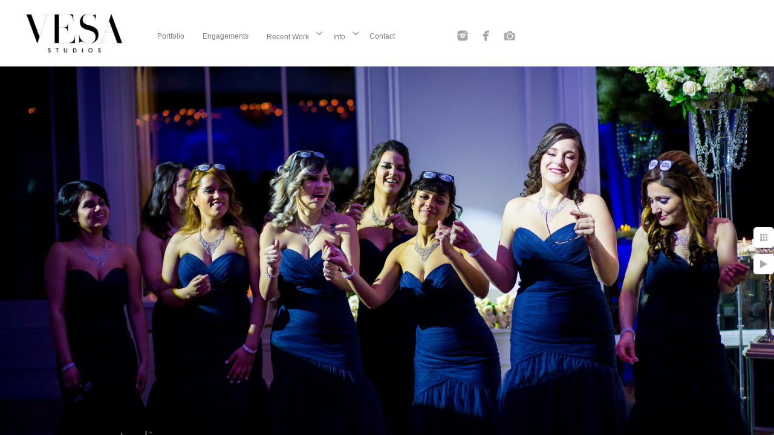

--- FILE ---
content_type: text/html; charset=utf-8
request_url: https://www.vesastudios.com/recent-work/emily-gabriel/bridesmaids-dancing-westmount-country-club-wedding
body_size: 3451
content:
<!DOCTYPE html><!-- site by Good Gallery, www.goodgallery.com --><html class="no-js GalleryPage"><head><title>Bridesmaids dancing - Westmount Country Club Wedding</title><link rel=dns-prefetch href=//cdn.goodgallery.com><link rel=dns-prefetch href=//www.google-analytics.com><link rel="shortcut icon" href=//cdn.goodgallery.com/29ce210d-ab33-48ec-abb5-78aff55211a6/logo/32q152eh/4vgsa5jnkrj.ico><meta name=robots content=noarchive><link rel=canonical href=https://www.vesastudios.com/recent-work/emily-gabriel/bridesmaids-dancing-westmount-country-club-wedding><style>.YB:before{content:attr(data-c);display:block;height:150em}</style><link rel=stylesheet media=print onload="if(media!='all')media='all'" href=//cdn.goodgallery.com/29ce210d-ab33-48ec-abb5-78aff55211a6/d/Desktop-CwJUuZ4k2eYIdMQNi6E6_w-2-nbUoyH17VNRTQUMWv6neMA.css><script src=//cdn.goodgallery.com/29ce210d-ab33-48ec-abb5-78aff55211a6/p/bundle-2teHGVEHG23F7yH4EM4Vng-20250629021656.js></script><script src=//cdn.goodgallery.com/29ce210d-ab33-48ec-abb5-78aff55211a6/d/PageData-374y1qs8-bce5ff67-34e6-4049-b04f-cdaed19f977f-nbUoyH17VNRTQUMWv6neMA-2.js></script><!--[if lt IE 9]><script src=/admin/Scripts/jQuery.XDomainRequest.js></script><![endif]--><meta property=og:url content=https://www.vesastudios.com/recent-work/emily-gabriel/bridesmaids-dancing-westmount-country-club-wedding><meta property=og:type content=website><meta property=og:site_name content=""><meta property=og:image content=https://cdn.goodgallery.com/29ce210d-ab33-48ec-abb5-78aff55211a6/r/1024/21ovh2eb/bridesmaids-dancing-westmount-country-club-wedding.jpg><meta property=og:title content="Bridesmaids dancing - Westmount Country Club Wedding "><meta property=og:description><script>var Tawk_API=Tawk_API||{},Tawk_LoadStart=new Date();(function(){var s1=document.createElement("script"),s0=document.getElementsByTagName("script")[0];s1.async=true;s1.src='https://embed.tawk.to/6785419aaf5bfec1dbeae0fe/1ihg8ghpi';s1.charset='UTF-8';s1.setAttribute('crossorigin','*');s0.parentNode.insertBefore(s1,s0);})();</script><style data-id=inline>html.js,html.js body{margin:0;padding:0}.elementContainer img{width:100%}ul.GalleryUIMenu{list-style:none;margin:0;padding:0}ul.GalleryUIMenu a{text-decoration:none}ul.GalleryUIMenu li{position:relative;white-space:nowrap}.GalleryUISiteNavigation{background-color:rgba(255,255,255,1);width:100%;min-height:110px}.GalleryUIMenuTopLevel .GalleryUIMenu{display:inline-block}ul.GalleryUIMenu li,div.GalleryUIMenuSubMenuDiv li{text-transform:none}.GalleryUIMenuTopLevel .GalleryUIMenu > li{display:inline-block;padding:10px 15px 0 15px;border:0 solid #FFFFFF;border-left-width:0;border-top-width:0;white-space:nowrap;text-align:center}.GalleryUIMenu > li{color:#808080;background-color:rgba(255,255,255,1);font-size:12px;;position:relative}.GalleryUIMenu > li > a{color:#808080}.GalleryUIMenu > li.Active > a{color:#000000}.GalleryUIMenu > li.Active{color:#000000;background-color:rgba(255,255,255,1)}span.SubMenuArrow,span.SubMenuArrowLeft,span.SubMenuArrowRight,span.SubMenuArrowUp,span.SubMenuArrowDown{display:block;position:absolute;top:50%;right:2px;margin-top:-6px;height:12px;width:12px;background-color:transparent}span.SubMenuArrowSizing{display:inline-block;width:12px;height:12px;opacity:0;margin-right:-2px}.GalleryUISiteNavigation{display:flex;align-items:center}html{font-family:'Verdana',Tahoma,Segoe,sans-serif}.GalleryUIMenu,.GalleryUIMenu a{font-family:'Verdana',Tahoma,Segoe,sans-serif}.PageTemplateText,.CaptionContainer,.PageInformationArea,.GGTextContent{font-family:'Verdana',Tahoma,Segoe,sans-serif}h1,h2,h3,h4,h5,h6{font-family:'Verdana',Tahoma,Segoe,sans-serif;font-weight:700}.GalleryUIContainer .NameMark{font-family:'Verdana',Tahoma,Segoe,sans-serif}.GalleryMenuContent .GGMenuPageHeading{font-family:'Verdana',Tahoma,Segoe,sans-serif}.GMLabel{font-family:'Verdana',Tahoma,Segoe,sans-serif}.GMTagline{font-family:'Verdana',Tahoma,Segoe,sans-serif}div.GGForm label.SectionHeading{font-family:'Verdana',Tahoma,Segoe,sans-serif}.GGHamburgerMenuLabel{font-family:'Verdana',Tahoma,Segoe,sans-serif}h2{font-family:'Verdana',Tahoma,Segoe,sans-serif;font-weight:700}h3{font-family:'Verdana',Tahoma,Segoe,sans-serif;font-weight:700}h4{font-family:'Verdana',Tahoma,Segoe,sans-serif;font-weight:700}h5{font-family:'Verdana',Tahoma,Segoe,sans-serif;font-weight:700}h6{font-family:'Verdana',Tahoma,Segoe,sans-serif;font-weight:700}h1{line-height:1.45;text-transform:none;text-align:left;letter-spacing:0}h2{line-height:1.45;text-transform:none;text-align:left;letter-spacing:0}h3{line-height:1.45;text-transform:none;text-align:left;letter-spacing:0}h4{line-height:1.45;text-transform:none;text-align:left;letter-spacing:0}h5{line-height:1.45;text-transform:none;text-align:left;letter-spacing:0}h6{line-height:1.45;text-transform:none;text-align:left;letter-spacing:0}.PageTemplateText,.CaptionContainer,.PageInformationArea,.GGTextContent{line-height:1.45;text-transform:none;text-align:left}ul.GGBottomNavigation span{font-family:'Verdana',Tahoma,Segoe,sans-serif}.GGTextContent .GGBreadCrumbs .GGBreadCrumb,.GGTextContent .GGBreadCrumb span{font-family:'Verdana',Tahoma,Segoe,sans-serif}</style><body data-page-type=gallery class=GalleryUIContainer data-page-id=bce5ff67-34e6-4049-b04f-cdaed19f977f data-tags="" data-menu-hash=nbUoyH17VNRTQUMWv6neMA data-settings-hash=CwJUuZ4k2eYIdMQNi6E6_w data-fotomotoid="" data-imglocation="//cdn.goodgallery.com/29ce210d-ab33-48ec-abb5-78aff55211a6/" data-cdn=//cdn.goodgallery.com/29ce210d-ab33-48ec-abb5-78aff55211a6 data-stoken=374y1qs8 data-settingstemplateid=""><div class=GalleryUIContentParent data-pretagged=true><div class=GalleryUIContentContainer data-pretagged=true><div class=GalleryUIContent data-pretagged=true><div class=CanvasContainer data-id=ryq51la2htz data-pretagged=true style=overflow:hidden><div class=imgContainer style=position:absolute><div class=dummy style=padding-top:66.667%></div><div class=elementContainer style=position:absolute;top:0;bottom:0;left:0;right:0;overflow:hidden><picture><source type=image/jpeg sizes=95vw srcset="//cdn.goodgallery.com/29ce210d-ab33-48ec-abb5-78aff55211a6/r/0200/21ovh2eb/bridesmaids-dancing-westmount-country-club-wedding.jpg 200w, //cdn.goodgallery.com/29ce210d-ab33-48ec-abb5-78aff55211a6/r/0300/21ovh2eb/bridesmaids-dancing-westmount-country-club-wedding.jpg 300w, //cdn.goodgallery.com/29ce210d-ab33-48ec-abb5-78aff55211a6/r/0480/21ovh2eb/bridesmaids-dancing-westmount-country-club-wedding.jpg 480w, //cdn.goodgallery.com/29ce210d-ab33-48ec-abb5-78aff55211a6/r/0640/21ovh2eb/bridesmaids-dancing-westmount-country-club-wedding.jpg 640w, //cdn.goodgallery.com/29ce210d-ab33-48ec-abb5-78aff55211a6/r/0800/21ovh2eb/bridesmaids-dancing-westmount-country-club-wedding.jpg 800w, //cdn.goodgallery.com/29ce210d-ab33-48ec-abb5-78aff55211a6/r/1024/21ovh2eb/bridesmaids-dancing-westmount-country-club-wedding.jpg 1024w, //cdn.goodgallery.com/29ce210d-ab33-48ec-abb5-78aff55211a6/r/1280/21ovh2eb/bridesmaids-dancing-westmount-country-club-wedding.jpg 1280w, //cdn.goodgallery.com/29ce210d-ab33-48ec-abb5-78aff55211a6/r/1600/21ovh2eb/bridesmaids-dancing-westmount-country-club-wedding.jpg 1600w, //cdn.goodgallery.com/29ce210d-ab33-48ec-abb5-78aff55211a6/r/1920/21ovh2eb/bridesmaids-dancing-westmount-country-club-wedding.jpg 1920w, //cdn.goodgallery.com/29ce210d-ab33-48ec-abb5-78aff55211a6/r/2560/21ovh2eb/bridesmaids-dancing-westmount-country-club-wedding.jpg 2560w"><img src=//cdn.goodgallery.com/29ce210d-ab33-48ec-abb5-78aff55211a6/r/1024/21ovh2eb/bridesmaids-dancing-westmount-country-club-wedding.jpg draggable=false alt="Bridesmaids dancing - Westmount Country Club Wedding " title="Bridesmaids dancing - Westmount Country Club Wedding " srcset="//cdn.goodgallery.com/29ce210d-ab33-48ec-abb5-78aff55211a6/r/1024/21ovh2eb/bridesmaids-dancing-westmount-country-club-wedding.jpg, //cdn.goodgallery.com/29ce210d-ab33-48ec-abb5-78aff55211a6/r/2560/21ovh2eb/bridesmaids-dancing-westmount-country-club-wedding.jpg 2x" loading=lazy></picture></div></div></div></div></div><div class=prev></div><div class=next></div><span class="prev SingleImageHidden"></span><span class="next SingleImageHidden"></span><div class=GalleryUIThumbnailPanelContainerParent></div></div><div class=GalleryUISiteNavigation><a href="/" class=NavigationLogoTarget><img src=https://logocdn.goodgallery.com/29ce210d-ab33-48ec-abb5-78aff55211a6/450x0/32q152eh/4vgsa5jnkrj.jpg alt="" border=0 style="padding:10px 10px 10px 10px;float:left" height=90 width=225></a><div class=GalleryUIMenuTopLevel data-predefined=true><div class=GalleryUIMenuContainer data-predefined=true><ul class=GalleryUIMenu data-predefined=true><li data-pid=7ece0e37-ac18-48b8-99f8-505dc09a97f3><a href=/portfolio><span>Portfolio</span></a><li data-pid=7fadbdaf-9ce8-4c1b-be14-7aa4c6f0c41c><a href=/engagements><span>Engagements</span></a><li data-pid=9588f8a5-47fb-445e-b2ca-be1d0aa84ae7><a href=/recent-work><span>Recent Work</span></a><span class=SubMenuArrow> </span><span class=SubMenuArrowSizing> </span><li data-pid=708421e7-d8b5-4154-8f9f-a0aa38da0cba><a href=/info><span>Info</span></a><span class=SubMenuArrow> </span><span class=SubMenuArrowSizing> </span><li data-pid=a3eee4dc-240d-4595-a857-18f9be5173ab><a href=/contact><span>Contact</span></a><li data-pid=be476ee7-50a9-46d9-897e-adc94a5cf2f3 class="TypeMenuHTML SocialNetwork"><li data-pid=e2a94c7a-3896-48c9-b9a1-aaeb344ae45f class="TypeMenuHTML SocialNetwork"><li data-pid=6d6a2b6c-26b8-4396-ac75-c1aedcbea42b class="TypeMenuHTML SocialNetwork"></ul></div></div></div><div class=GalleryUIMenuSubLevel style=opacity:0;display:none;z-index:10101 data-pid=9588f8a5-47fb-445e-b2ca-be1d0aa84ae7><div class=GalleryUIMenuContainer><ul class=GalleryUIMenu><li data-pid=2c59de63-83ab-4b72-8f92-ab508500b3b6><a href=/recent-work/new-york-wedding-photographer>Anais & Ryan</a><li data-pid=9f397300-f086-4d86-bf6c-249f1a0dd706><a href=/recent-work/katie-grayson>Katie & Grayson</a><li data-pid=67004892-d1e5-4aec-9391-b97441a7e1d5><a href=/recent-work/janessa-lanaya>Janessa & Lanaya</a><li data-pid=546ea013-a13e-4e05-bf47-9097a81f44e5><a href=/recent-work/whitney-peter>Whitney & Peter</a><li data-pid=a1d79999-072d-4b7b-bf15-459e0db876e9><a href=/recent-work/greenpoint-loft-wedding>Kelli & Andrew</a><li data-pid=96291351-9bc0-4f50-91e5-c1643fce728c><a href=/recent-work/jennie-anthony>Jennie & Anthony</a><li data-pid=a390782f-79be-492a-b39f-21d33b3d201b><a href=/recent-work/angela-charla>Angela & Charla</a><li data-pid=30e8458f-43d0-4af6-9787-d276056dfd56><a href=/recent-work/shenorock-shore-slub-wedding>Jill & Michael</a><li data-pid=aad892ab-4390-4311-bf1d-10735242ef7d><a href=/recent-work/britney-zach>Britney & Zach</a><li data-pid=ebf3fb71-96bb-4656-9caa-02bfe8b2c7cd><a href=/recent-work/leana-robert>Leana & Robert</a></ul></div></div><div class=GalleryUIMenuSubLevel style=opacity:0;display:none;z-index:10101 data-pid=708421e7-d8b5-4154-8f9f-a0aa38da0cba><div class=GalleryUIMenuContainer><ul class=GalleryUIMenu><li data-pid=c267eda2-977a-4129-9f73-3aabed0e78d5><a href=/info/fq>F.A.Q</a><li data-pid=5ec42d5e-b098-44a6-ab7a-04d37a9bb4f0><a href=/info/pricing>Pricing</a><li data-pid=6426c207-03ee-4635-b216-412a83cf34a4><a href=/info/about>About</a></ul></div></div><div class="GGCaption YB"><div class="CaptionContainer GGTextContent"><span><h1>Bridesmaids dancing - Westmount Country Club Wedding</h1>Westmount Country Club Wedding<ul class=GGBottomNavigation><li><a href=/recent-work/new-york-wedding-photographer title="Sneak Peak - Anais and Ryan - New York wedding photography"><span>Anais&nbsp;&&nbsp;Ryan</span></a><li><a href=/recent-work/katie-grayson title="Katie &amp; Grayson"><span>Katie&nbsp;&&nbsp;Grayson</span></a><li><a href=/recent-work/janessa-lanaya title="Janessa &amp; Lanaya"><span>Janessa&nbsp;&&nbsp;Lanaya</span></a><li><a href=/recent-work/whitney-peter title="Whitney &amp; Peter"><span>Whitney&nbsp;&&nbsp;Peter</span></a><li><a href=/recent-work/greenpoint-loft-wedding title="Kelli &amp; Andrew"><span>Kelli&nbsp;&&nbsp;Andrew</span></a><li><a href=/recent-work/jennie-anthony title="Jennie &amp; Anthony"><span>Jennie&nbsp;&&nbsp;Anthony</span></a><li><a href=/recent-work/angela-charla title="Angela &amp; Charla"><span>Angela&nbsp;&&nbsp;Charla</span></a><li><a href=/recent-work/shenorock-shore-slub-wedding title="Jill &amp; Michael"><span>Jill&nbsp;&&nbsp;Michael</span></a><li><a href=/recent-work/britney-zach title="Britney &amp; Zach"><span>Britney&nbsp;&&nbsp;Zach</span></a><li><a href=/recent-work/leana-robert title="Wedding of Leana &amp; Robert"><span>Leana&nbsp;&&nbsp;Robert</span></a></ul></span></div></div>

--- FILE ---
content_type: text/html; charset=utf-8
request_url: https://www.vesastudios.com/recent-work/emily-gabriel/thumbnails?IsAjax=1
body_size: 9414
content:
<!DOCTYPE html><!-- site by Good Gallery, www.goodgallery.com -->
<html class="no-js GalleryPage ">
<head>
<title>Emily & Gabriel</title>
<meta name="description" content="Wedding of Emily and Gabriel at the Westmount Country Club" />
<link rel="dns-prefetch" href="//cdn.goodgallery.com" /><link rel="dns-prefetch" href="//www.google-analytics.com" />
<link rel="shortcut icon" href="//cdn.goodgallery.com/29ce210d-ab33-48ec-abb5-78aff55211a6/logo/32q152eh/4vgsa5jnkrj.ico" />

 <meta name="robots" content="noarchive" /> 	 <link rel="canonical" href="https://www.vesastudios.com/recent-work/emily-gabriel/thumbnails" />
 <style type="text/css">.YB:before{content: attr(data-c);display: block;height: 150em;}</style><link rel="stylesheet" type="text/css" media="print" onload="if(media!='all')media='all'" href="//cdn.goodgallery.com/29ce210d-ab33-48ec-abb5-78aff55211a6/d/Desktop-CwJUuZ4k2eYIdMQNi6E6_w-2-nbUoyH17VNRTQUMWv6neMA.css" />
<script type="text/javascript" src="//cdn.goodgallery.com/29ce210d-ab33-48ec-abb5-78aff55211a6/p/bundle-2teHGVEHG23F7yH4EM4Vng-20250629021656.js"></script>
<script type="text/javascript" src="//cdn.goodgallery.com/29ce210d-ab33-48ec-abb5-78aff55211a6/d/PageData-374y1qs8-bce5ff67-34e6-4049-b04f-cdaed19f977f-nbUoyH17VNRTQUMWv6neMA-2.js"></script>
<!--[if lt IE 9]><script type="text/javascript" src="/admin/Scripts/jQuery.XDomainRequest.js"></script><![endif]-->

<meta property="og:url" content="https://www.vesastudios.com/recent-work/emily-gabriel/thumbnails" />
<meta property="og:type" content="website" />
<meta property="og:site_name" content="" />
<meta property="og:image" content="https://cdn.goodgallery.com/29ce210d-ab33-48ec-abb5-78aff55211a6/s/0200/21ovh1y2/westmount-countryclub-wedding.jpg"/><meta property="og:image" content="https://cdn.goodgallery.com/29ce210d-ab33-48ec-abb5-78aff55211a6/s/0200/21ovh1yj/engagement-ring-westmount-country-club.jpg"/><meta property="og:image" content="https://cdn.goodgallery.com/29ce210d-ab33-48ec-abb5-78aff55211a6/s/0200/21ovh20w/bridesmaids-fun-westmount-country-club-wedding.jpg"/><meta property="og:image" content="https://cdn.goodgallery.com/29ce210d-ab33-48ec-abb5-78aff55211a6/s/0200/21ovh1yx/bride-father-westmount-country-club-wedding.jpg"/><meta property="og:image" content="https://cdn.goodgallery.com/29ce210d-ab33-48ec-abb5-78aff55211a6/s/0200/21ovh20b/bridesmaids-westmount-country-club-wedding.jpg"/><meta property="og:image" content="https://cdn.goodgallery.com/29ce210d-ab33-48ec-abb5-78aff55211a6/s/0200/21ovh20i/bridesmaid-westmount-country-club-wedding.jpg"/><meta property="og:image" content="https://cdn.goodgallery.com/29ce210d-ab33-48ec-abb5-78aff55211a6/s/0200/21ovh213/bride-getting-ready-westmount-country-club-wedding.jpg"/><meta property="og:image" content="https://cdn.goodgallery.com/29ce210d-ab33-48ec-abb5-78aff55211a6/s/0200/21ovh21a/bride-reading-note-future-husband.jpg"/><meta property="og:image" content="https://cdn.goodgallery.com/29ce210d-ab33-48ec-abb5-78aff55211a6/s/0200/21ovh21m/emotional-bride-reading-note-groom.jpg"/><meta property="og:image" content="https://cdn.goodgallery.com/29ce210d-ab33-48ec-abb5-78aff55211a6/s/0200/21ovh21v/bridal-portrait-westmount-country-club-wedding.jpg"/><meta property="og:image" content="https://cdn.goodgallery.com/29ce210d-ab33-48ec-abb5-78aff55211a6/s/0200/21ovh23a/brides-dress-westmount-country-club-wedding.jpg"/><meta property="og:image" content="https://cdn.goodgallery.com/29ce210d-ab33-48ec-abb5-78aff55211a6/s/0200/21ovh23p/gorgeous-veil-portrait-bride-westmount.jpg"/><meta property="og:image" content="https://cdn.goodgallery.com/29ce210d-ab33-48ec-abb5-78aff55211a6/s/0200/21ow05uz/beautiful-reflection-bride-westmount.jpg"/><meta property="og:image" content="https://cdn.goodgallery.com/29ce210d-ab33-48ec-abb5-78aff55211a6/s/0200/21ovh23w/groom-getting-ready-westmount-country-club-wedding.jpg"/><meta property="og:image" content="https://cdn.goodgallery.com/29ce210d-ab33-48ec-abb5-78aff55211a6/s/0200/21ovh244/portrait-groom-westmount-country-club-wedding.jpg"/><meta property="og:image" content="https://cdn.goodgallery.com/29ce210d-ab33-48ec-abb5-78aff55211a6/s/0200/21ovh262/first-look-westmount-country-club-wedding.jpg"/><meta property="og:image" content="https://cdn.goodgallery.com/29ce210d-ab33-48ec-abb5-78aff55211a6/s/0200/21ovh25s/reveal-westmount-country-club.jpg"/><meta property="og:image" content="https://cdn.goodgallery.com/29ce210d-ab33-48ec-abb5-78aff55211a6/s/0200/21ovhaom/reveal-first-look-westmount-country-club-wedding.jpg"/><meta property="og:image" content="https://cdn.goodgallery.com/29ce210d-ab33-48ec-abb5-78aff55211a6/s/0200/21ovh26e/candid-moment-bride-groom-first-look.jpg"/><meta property="og:image" content="https://cdn.goodgallery.com/29ce210d-ab33-48ec-abb5-78aff55211a6/s/0200/21ovh26q/bride-groom-westmount-country-club-wedding.jpg"/><meta property="og:image" content="https://cdn.goodgallery.com/29ce210d-ab33-48ec-abb5-78aff55211a6/s/0200/21ovh26z/bride-groom-wedding-westmount-country-club.jpg"/><meta property="og:image" content="https://cdn.goodgallery.com/29ce210d-ab33-48ec-abb5-78aff55211a6/s/0200/21ovh279/fashion-portrait-westmount-country-club-wedding.jpg"/><meta property="og:image" content="https://cdn.goodgallery.com/29ce210d-ab33-48ec-abb5-78aff55211a6/s/0200/21ovh28n/bridesmaids-westmount-country-club.jpg"/><meta property="og:image" content="https://cdn.goodgallery.com/29ce210d-ab33-48ec-abb5-78aff55211a6/s/0200/21ovh296/bride-groomsmen-westmount.jpg"/><meta property="og:image" content="https://cdn.goodgallery.com/29ce210d-ab33-48ec-abb5-78aff55211a6/s/0200/21ovh29i/bride-walking-isle-westmount-country-club-wedding.jpg"/><meta property="og:image" content="https://cdn.goodgallery.com/29ce210d-ab33-48ec-abb5-78aff55211a6/s/0200/21ovh29r/groom-looking-bride-walking-isle.jpg"/><meta property="og:image" content="https://cdn.goodgallery.com/29ce210d-ab33-48ec-abb5-78aff55211a6/s/0200/21ovh2a1/ring-exchange-westmount-country-club-wedding.jpg"/><meta property="og:image" content="https://cdn.goodgallery.com/29ce210d-ab33-48ec-abb5-78aff55211a6/s/0200/21ovh2bg/ceremony-westmount-country-club.jpg"/><meta property="og:image" content="https://cdn.goodgallery.com/29ce210d-ab33-48ec-abb5-78aff55211a6/s/0200/21ovh2bt/ballroom-westmount-country-club.jpg"/><meta property="og:image" content="https://cdn.goodgallery.com/29ce210d-ab33-48ec-abb5-78aff55211a6/s/0200/21ovh2c2/first-dance-westmount-country-club.jpg"/><meta property="og:image" content="https://cdn.goodgallery.com/29ce210d-ab33-48ec-abb5-78aff55211a6/s/0200/21ovh2c9/father-daughter-dance-westmount-country-club-wedding.jpg"/><meta property="og:image" content="https://cdn.goodgallery.com/29ce210d-ab33-48ec-abb5-78aff55211a6/s/0200/21ovh2ct/groom-grandmother-dance-westmount-country-club.jpg"/><meta property="og:image" content="https://cdn.goodgallery.com/29ce210d-ab33-48ec-abb5-78aff55211a6/s/0200/21ovh2ct/candid-photography-westmount-country-club-wedding.jpg"/><meta property="og:image" content="https://cdn.goodgallery.com/29ce210d-ab33-48ec-abb5-78aff55211a6/s/0200/21ovh2e4/maid-honor-speech-westmount-country-club-wedding.jpg"/><meta property="og:image" content="https://cdn.goodgallery.com/29ce210d-ab33-48ec-abb5-78aff55211a6/s/0200/21ovh2eb/bridesmaids-dancing-westmount-country-club-wedding.jpg"/><meta property="og:image" content="https://cdn.goodgallery.com/29ce210d-ab33-48ec-abb5-78aff55211a6/s/0200/21ovh2es/wedding-reception-games-westmount-country-club-wedding.jpg"/>

<!--Start of Tawk.to Script-->
<script type="text/javascript">
var Tawk_API=Tawk_API||{}, Tawk_LoadStart=new Date();
(function(){
var s1=document.createElement("script"),s0=document.getElementsByTagName("script")[0];
s1.async=true;
s1.src='https://embed.tawk.to/6785419aaf5bfec1dbeae0fe/1ihg8ghpi';
s1.charset='UTF-8';
s1.setAttribute('crossorigin','*');
s0.parentNode.insertBefore(s1,s0);
})();
</script>
<!--End of Tawk.to Script-->
<style type="text/css" data-id="inline">
html.js, html.js body {margin:0;padding:0;}
div.ThumbnailPanelThumbnailContainer div.Placeholder, div.ThumbnailPanelThumbnailContainer .CVThumb {position: absolute;left: 0px;top: 0px;height: 100%;width: 100%;border: 0px} div.ThumbnailPanelThumbnailContainer .CVThumb {text-align: center} div.ThumbnailPanelThumbnailContainer .CVThumb img {max-width: 100%;width: 100%;border: 0px} span.ThumbnailPanelEntityLoaded div.Placeholder {display: none;}
html.no-js .CVThumb img {opacity:0} div.ThumbnailPanelThumbnailContainer {overflow:hidden;position:absolute;top:0px;left:0px} .YB:before{content: attr(data-c);display: block;height: 150em;width:100%;background-color:#FFFFFF;position:fixed;z-index:9999;}
.GalleryUIThumbnailPanelContainerParent {background-color:#FFFFFF}
ul.GalleryUIMenu {list-style: none;margin: 0;padding: 0} ul.GalleryUIMenu a {text-decoration: none} ul.GalleryUIMenu li {position: relative; white-space: nowrap}
.GalleryUISiteNavigation {background-color: rgba(255, 255, 255, 1);width:100%;min-height:110px}
.GalleryUIMenuTopLevel .GalleryUIMenu {display: inline-block} ul.GalleryUIMenu li, div.GalleryUIMenuSubMenuDiv li {text-transform:none}
.GalleryUIMenuTopLevel .GalleryUIMenu > li {display:inline-block;padding: 10px 15px 0px 15px;border:0px solid #FFFFFF;border-left-width:0px;border-top-width:0px;white-space:nowrap;text-align:center}
.GalleryUIMenu > li {color:#808080;background-color:rgba(255, 255, 255, 1);font-size:12px;;position:relative}
.GalleryUIMenu > li > a {color:#808080} .GalleryUIMenu > li.Active > a {color:#000000}
.GalleryUIMenu > li.Active {color:#000000;background-color:rgba(255, 255, 255, 1)}
span.SubMenuArrow,span.SubMenuArrowLeft,span.SubMenuArrowRight,span.SubMenuArrowUp,span.SubMenuArrowDown {display:block;position:absolute;top:50%;right:2px;margin-top:-6px;height:12px;width:12px;background-color:transparent;} span.SubMenuArrowSizing {display:inline-block;width:12px;height:12px;opacity:0;margin-right:-2px;}

.GalleryUISiteNavigation {display:flex;align-items:center;}


html { font-family: 'Verdana', Tahoma, Segoe, sans-serif; }
.GalleryUIMenu, .GalleryUIMenu a { font-family: 'Verdana', Tahoma, Segoe, sans-serif; }
.PageTemplateText,.CaptionContainer,.PageInformationArea,.GGTextContent { font-family: 'Verdana', Tahoma, Segoe, sans-serif; }
h1, h2, h3, h4, h5, h6 { font-family: 'Verdana', Tahoma, Segoe, sans-serif;font-weight:700; }
.GalleryUIContainer .NameMark { font-family: 'Verdana', Tahoma, Segoe, sans-serif; }
.GalleryMenuContent .GGMenuPageHeading { font-family: 'Verdana', Tahoma, Segoe, sans-serif; }
.GMLabel { font-family: 'Verdana', Tahoma, Segoe, sans-serif; }
.GMTagline { font-family: 'Verdana', Tahoma, Segoe, sans-serif; }
div.GGForm label.SectionHeading { font-family: 'Verdana', Tahoma, Segoe, sans-serif; }
.GGHamburgerMenuLabel { font-family: 'Verdana', Tahoma, Segoe, sans-serif; }
h2 { font-family: 'Verdana', Tahoma, Segoe, sans-serif;font-weight:700; }
h3 { font-family: 'Verdana', Tahoma, Segoe, sans-serif;font-weight:700; }
h4 { font-family: 'Verdana', Tahoma, Segoe, sans-serif;font-weight:700; }
h5 { font-family: 'Verdana', Tahoma, Segoe, sans-serif;font-weight:700; }
h6 { font-family: 'Verdana', Tahoma, Segoe, sans-serif;font-weight:700; }
h1 { line-height: 1.45; text-transform: none; text-align: left; letter-spacing: 0px; }
h2 { line-height: 1.45; text-transform: none; text-align: left; letter-spacing: 0px;  }
h3 { line-height: 1.45; text-transform: none; text-align: left; letter-spacing: 0px; }
h4 { line-height: 1.45; text-transform: none; text-align: left; letter-spacing: 0px; }
h5 { line-height: 1.45; text-transform: none; text-align: left; letter-spacing: 0px; }
h6 { line-height: 1.45; text-transform: none; text-align: left; letter-spacing: 0px; }
.PageTemplateText,.CaptionContainer,.PageInformationArea,.GGTextContent { line-height: 1.45; text-transform: none; text-align: left; }
ul.GGBottomNavigation span { font-family: 'Verdana', Tahoma, Segoe, sans-serif; }
.GGTextContent .GGBreadCrumbs .GGBreadCrumb, .GGTextContent .GGBreadCrumb span { font-family: 'Verdana', Tahoma, Segoe, sans-serif; }




div.GalleryUIThumbnailPanelContainerParent {
    background-color: #FFFFFF;
}

div.GGThumbActualContainer div.ThumbnailPanelCaptionContainer {
    position: unset;
    left: unset;
    top: unset;
}

html.js.GalleryPage.ThumbnailPanelActive {
    overflow: visible;
}

    
    html.GalleryPage.ThumbnailPanelActive div.GalleryUISiteNavigation {
        position: fixed !important;
    }
    

html.ThumbnailPanelActive body {
    overflow: visible;
}

html.ThumbnailPanelActive div.GalleryUIContentParent {
    overflow: visible;
}

div.GalleryUIThumbnailPanelContainer div.GGThumbModernContainer > div.GGTextContent {
    position: relative;
}

div.GGThumbActualContainer div.ThumbEntityContainer div.ThumbAspectContainer {
}

div.GGThumbActualContainer div.ThumbEntityContainer div.ThumbAspectContainer {
    height: 0;
    overflow: hidden;
    position: relative;
    border-radius: 0%;
    border: 1px solid rgba(255, 255, 255, 1);
    background-color: rgba(255, 255, 255, 1);
    opacity: 1;

    -moz-transition: opacity 0.15s, background-color 0.15s, border-color 0.15s, color 0.15s;
    -webkit-transition: opacity 0.15s, background-color 0.15s, border-color 0.15s, color 0.15s;
    -o-transition: opacity: 0.15s, background-color 0.15s, border-color 0.15s, color 0.15s;
    transition: opacity 0.15s, background-color 0.15s, border-color 0.15s, color 0.15s;
}

div.GGThumbActualContainer div.ThumbAspectContainer > div,
div.GGThumbModernContainer div.ThumbAspectContainer > div {
    position: absolute;
    left: 0;
    top: 0;
    height: 100%;
    width: 100%;
}

div.GGThumbActualContainer div.ThumbAspectContainer img,
div.GGThumbModernContainer div.ThumbAspectContainer img {
    min-width: 100%;
    min-height: 100%;
}

div.GGThumbActualContainer div.ThumbAspectContainer div.icon {
    position: absolute;
    left: unset;
    top: unset;
    right: 5px;
    bottom: 5px;
    cursor: pointer;

    -webkit-border-radius: 15%;
    -moz-border-radius: 15%;
    border-radius: 15%;
    height: 34px;
    width: 34px;
    padding: 5px;
    -moz-box-sizing: border-box;
    box-sizing: border-box;
}

div.ThumbEntityContainer div.ThumbCaption {
    display: none;
    overflow: hidden;
    
    cursor: pointer;
    padding: 20px;
    font-size: 12px;
    color: rgba(128, 128, 128, 1);
    background-color: rgba(255, 255, 255, 0.75);
    border: 0px solid rgba(128, 128, 128, 0.75);
    border-top-width: 0px;

    -moz-transition: opacity 0.15s, background-color 0.15s, border-color 0.15s, color 0.15s;
    -webkit-transition: opacity 0.15s, background-color 0.15s, border-color 0.15s, color 0.15s;
    -o-transition: opacity: 0.15s, background-color 0.15s, border-color 0.15s, color 0.15s;
    transition: opacity 0.15s, background-color 0.15s, border-color 0.15s, color 0.15s;

}

div.ThumbEntityContainer.ShowCaptions div.ThumbCaption {
    display: block;
}

html.ThumbnailPanelActive .GGCaption {
    display: none;
}

    
div.GGThumbActualContainer {
    display: grid;
    grid-template-columns: repeat(5, 1fr);
    grid-column-gap: 20px;
    margin: 45px 0px 45px 0px;
}

div.GGThumbActualContainer div.ThumbEntityContainer + div {
    margin-top: 20px;
}

    
        
div.GGThumbActualContainer > div:nth-child(1) {
    grid-column-start: 1;
}
        
        
div.GGThumbActualContainer > div:nth-child(2) {
    grid-column-start: 2;
}
        
        
div.GGThumbActualContainer > div:nth-child(3) {
    grid-column-start: 3;
}
        
        
div.GGThumbActualContainer > div:nth-child(4) {
    grid-column-start: 4;
}
        
        
div.GGThumbActualContainer > div:nth-child(5) {
    grid-column-start: 5;
}
        

div.GGThumbModernContainer div.ThumbAspectContainer {
    height: 0;
    overflow: hidden;
    position: relative;
    border: 1px solid rgba(255, 255, 255, 1);
    opacity: 1;

	-moz-transition: opacity 0.15s, background-color 0.15s, border-color 0.15s, color 0.15s;
	-webkit-transition: opacity 0.15s, background-color 0.15s, border-color 0.15s, color 0.15s;
	-o-transition: opacity: 0.15s, background-color 0.15s, border-color 0.15s, color 0.15s;
	transition: opacity 0.15s, background-color 0.15s, border-color 0.15s, color 0.15s;
}

div.GGThumbModernContainer div.ThumbCoverImage {
    margin: 45px 0px 45px 0px;
}

@media (hover: hover) {
    div.GGThumbActualContainer div.ThumbEntityContainer:hover div.ThumbAspectContainer {
        opacity: 0.95;
        border-color: rgba(128, 128, 128, 1);
    }

    div.ThumbEntityContainer:hover div.ThumbCaption {
        color: rgba(0, 0, 0, 1);
        background-color: rgba(211, 211, 211, 1);
        border-color: rgba(0, 0, 0, 1);
    }

    div.GGThumbModernContainer div.ThumbCoverImage:hover div.ThumbAspectContainer {
        opacity: 0.95;
        border-color: rgba(128, 128, 128, 1);
    }
}
</style>
</head>
<body data-page-type="gallery" class="GalleryUIContainer" data-page-id="bce5ff67-34e6-4049-b04f-cdaed19f977f" data-tags="" data-menu-hash="nbUoyH17VNRTQUMWv6neMA" data-settings-hash="CwJUuZ4k2eYIdMQNi6E6_w" data-fotomotoid="" data-imglocation="//cdn.goodgallery.com/29ce210d-ab33-48ec-abb5-78aff55211a6/" data-cdn="//cdn.goodgallery.com/29ce210d-ab33-48ec-abb5-78aff55211a6" data-stoken="374y1qs8" data-settingstemplateid="">
    <div class="GalleryUIContentParent YB" data-pretagged="true" style="position:absolute;height:calc(100% - 110px);width:100%;top:110px;left:0px;">
        <div class="GalleryUIContentContainer"></div>
        <div class="prev"></div><div class="next"></div><span class="prev SingleImageHidden"></span><span class="next SingleImageHidden"></span>
        <div class="GalleryUIThumbnailPanelContainerParent" style="opacity: 1;position: absolute;height: 100%;width: 100%;left: 0px;top: 0px;z-index: 550;transition: all 0s ease;">
            <div class="GalleryUIThumbnailPanelContainer">
                <div class="GGThumbModernContainer">


                    <div class="GGThumbActualContainer">
                                    
                        <div>
                                <div class="ThumbEntityContainer" data-id="bqx43vrwqrw" data-plink="westmount-countryclub-wedding"><a class="ThumbLink" href="/recent-work/emily-gabriel/westmount-countryclub-wedding" title="Westmount CountryClub wedding"><div class="ThumbAspectContainer" style="padding-top:calc((2 / 3) * 100%)"><div><picture><source type="image/jpeg" sizes="18vw" srcset="//cdn.goodgallery.com/29ce210d-ab33-48ec-abb5-78aff55211a6/t/0050/21ovh1y2/westmount-countryclub-wedding.jpg 50w, //cdn.goodgallery.com/29ce210d-ab33-48ec-abb5-78aff55211a6/t/0075/21ovh1y2/westmount-countryclub-wedding.jpg 75w, //cdn.goodgallery.com/29ce210d-ab33-48ec-abb5-78aff55211a6/t/0100/21ovh1y2/westmount-countryclub-wedding.jpg 100w, //cdn.goodgallery.com/29ce210d-ab33-48ec-abb5-78aff55211a6/t/0125/21ovh1y2/westmount-countryclub-wedding.jpg 125w, //cdn.goodgallery.com/29ce210d-ab33-48ec-abb5-78aff55211a6/t/0150/21ovh1y2/westmount-countryclub-wedding.jpg 150w, //cdn.goodgallery.com/29ce210d-ab33-48ec-abb5-78aff55211a6/t/0175/21ovh1y2/westmount-countryclub-wedding.jpg 175w, //cdn.goodgallery.com/29ce210d-ab33-48ec-abb5-78aff55211a6/t/0200/21ovh1y2/westmount-countryclub-wedding.jpg 200w, //cdn.goodgallery.com/29ce210d-ab33-48ec-abb5-78aff55211a6/t/0225/21ovh1y2/westmount-countryclub-wedding.jpg 225w, //cdn.goodgallery.com/29ce210d-ab33-48ec-abb5-78aff55211a6/t/0250/21ovh1y2/westmount-countryclub-wedding.jpg 250w, //cdn.goodgallery.com/29ce210d-ab33-48ec-abb5-78aff55211a6/t/0275/21ovh1y2/westmount-countryclub-wedding.jpg 275w, //cdn.goodgallery.com/29ce210d-ab33-48ec-abb5-78aff55211a6/t/0300/21ovh1y2/westmount-countryclub-wedding.jpg 300w, //cdn.goodgallery.com/29ce210d-ab33-48ec-abb5-78aff55211a6/t/0400/21ovh1y2/westmount-countryclub-wedding.jpg 400w, //cdn.goodgallery.com/29ce210d-ab33-48ec-abb5-78aff55211a6/t/0500/21ovh1y2/westmount-countryclub-wedding.jpg 500w, //cdn.goodgallery.com/29ce210d-ab33-48ec-abb5-78aff55211a6/t/0600/21ovh1y2/westmount-countryclub-wedding.jpg 600w, //cdn.goodgallery.com/29ce210d-ab33-48ec-abb5-78aff55211a6/t/0800/21ovh1y2/westmount-countryclub-wedding.jpg 800w, //cdn.goodgallery.com/29ce210d-ab33-48ec-abb5-78aff55211a6/t/1024/21ovh1y2/westmount-countryclub-wedding.jpg 1024w, //cdn.goodgallery.com/29ce210d-ab33-48ec-abb5-78aff55211a6/t/2560/21ovh1y2/westmount-countryclub-wedding.jpg 2560w" /><img src="//cdn.goodgallery.com/29ce210d-ab33-48ec-abb5-78aff55211a6/t/0400/21ovh1y2/westmount-countryclub-wedding.jpg" nopin="nopin" draggable="false" alt="Westmount CountryClub wedding" title="Westmount CountryClub wedding" srcset="//cdn.goodgallery.com/29ce210d-ab33-48ec-abb5-78aff55211a6/t/1024/21ovh1y2/westmount-countryclub-wedding.jpg, //cdn.goodgallery.com/29ce210d-ab33-48ec-abb5-78aff55211a6/t/2560/21ovh1y2/westmount-countryclub-wedding.jpg 2x" /></picture></div></div></a></div>
                                <div class="ThumbEntityContainer" data-id="xlwbemzh1zo" data-plink="bridesmaid-westmount-country-club-wedding"><a class="ThumbLink" href="/recent-work/emily-gabriel/bridesmaid-westmount-country-club-wedding" title="Bridesmaid - Westmount Country Club Wedding "><div class="ThumbAspectContainer" style="padding-top:calc((2 / 3) * 100%)"><div><picture><source type="image/jpeg" sizes="18vw" srcset="//cdn.goodgallery.com/29ce210d-ab33-48ec-abb5-78aff55211a6/t/0050/21ovh20i/bridesmaid-westmount-country-club-wedding.jpg 50w, //cdn.goodgallery.com/29ce210d-ab33-48ec-abb5-78aff55211a6/t/0075/21ovh20i/bridesmaid-westmount-country-club-wedding.jpg 75w, //cdn.goodgallery.com/29ce210d-ab33-48ec-abb5-78aff55211a6/t/0100/21ovh20i/bridesmaid-westmount-country-club-wedding.jpg 100w, //cdn.goodgallery.com/29ce210d-ab33-48ec-abb5-78aff55211a6/t/0125/21ovh20i/bridesmaid-westmount-country-club-wedding.jpg 125w, //cdn.goodgallery.com/29ce210d-ab33-48ec-abb5-78aff55211a6/t/0150/21ovh20i/bridesmaid-westmount-country-club-wedding.jpg 150w, //cdn.goodgallery.com/29ce210d-ab33-48ec-abb5-78aff55211a6/t/0175/21ovh20i/bridesmaid-westmount-country-club-wedding.jpg 175w, //cdn.goodgallery.com/29ce210d-ab33-48ec-abb5-78aff55211a6/t/0200/21ovh20i/bridesmaid-westmount-country-club-wedding.jpg 200w, //cdn.goodgallery.com/29ce210d-ab33-48ec-abb5-78aff55211a6/t/0225/21ovh20i/bridesmaid-westmount-country-club-wedding.jpg 225w, //cdn.goodgallery.com/29ce210d-ab33-48ec-abb5-78aff55211a6/t/0250/21ovh20i/bridesmaid-westmount-country-club-wedding.jpg 250w, //cdn.goodgallery.com/29ce210d-ab33-48ec-abb5-78aff55211a6/t/0275/21ovh20i/bridesmaid-westmount-country-club-wedding.jpg 275w, //cdn.goodgallery.com/29ce210d-ab33-48ec-abb5-78aff55211a6/t/0300/21ovh20i/bridesmaid-westmount-country-club-wedding.jpg 300w, //cdn.goodgallery.com/29ce210d-ab33-48ec-abb5-78aff55211a6/t/0400/21ovh20i/bridesmaid-westmount-country-club-wedding.jpg 400w, //cdn.goodgallery.com/29ce210d-ab33-48ec-abb5-78aff55211a6/t/0500/21ovh20i/bridesmaid-westmount-country-club-wedding.jpg 500w, //cdn.goodgallery.com/29ce210d-ab33-48ec-abb5-78aff55211a6/t/0600/21ovh20i/bridesmaid-westmount-country-club-wedding.jpg 600w, //cdn.goodgallery.com/29ce210d-ab33-48ec-abb5-78aff55211a6/t/0800/21ovh20i/bridesmaid-westmount-country-club-wedding.jpg 800w, //cdn.goodgallery.com/29ce210d-ab33-48ec-abb5-78aff55211a6/t/1024/21ovh20i/bridesmaid-westmount-country-club-wedding.jpg 1024w, //cdn.goodgallery.com/29ce210d-ab33-48ec-abb5-78aff55211a6/t/2560/21ovh20i/bridesmaid-westmount-country-club-wedding.jpg 2560w" /><img src="//cdn.goodgallery.com/29ce210d-ab33-48ec-abb5-78aff55211a6/t/0400/21ovh20i/bridesmaid-westmount-country-club-wedding.jpg" nopin="nopin" draggable="false" alt="Bridesmaid - Westmount Country Club Wedding " title="Bridesmaid - Westmount Country Club Wedding " srcset="//cdn.goodgallery.com/29ce210d-ab33-48ec-abb5-78aff55211a6/t/1024/21ovh20i/bridesmaid-westmount-country-club-wedding.jpg, //cdn.goodgallery.com/29ce210d-ab33-48ec-abb5-78aff55211a6/t/2560/21ovh20i/bridesmaid-westmount-country-club-wedding.jpg 2x" loading="lazy" /></picture></div></div></a></div>
                                <div class="ThumbEntityContainer" data-id="lb32qido0rd" data-plink="brides-dress-westmount-country-club-wedding"><a class="ThumbLink" href="/recent-work/emily-gabriel/brides-dress-westmount-country-club-wedding" title="Bride's dress - Westmount Country Club Wedding "><div class="ThumbAspectContainer" style="padding-top:calc((2 / 3) * 100%)"><div><picture><source type="image/jpeg" sizes="18vw" srcset="//cdn.goodgallery.com/29ce210d-ab33-48ec-abb5-78aff55211a6/t/0075/21ovh23a/brides-dress-westmount-country-club-wedding.jpg 50w, //cdn.goodgallery.com/29ce210d-ab33-48ec-abb5-78aff55211a6/t/0100/21ovh23a/brides-dress-westmount-country-club-wedding.jpg 75w, //cdn.goodgallery.com/29ce210d-ab33-48ec-abb5-78aff55211a6/t/0150/21ovh23a/brides-dress-westmount-country-club-wedding.jpg 100w, //cdn.goodgallery.com/29ce210d-ab33-48ec-abb5-78aff55211a6/t/0175/21ovh23a/brides-dress-westmount-country-club-wedding.jpg 125w, //cdn.goodgallery.com/29ce210d-ab33-48ec-abb5-78aff55211a6/t/0225/21ovh23a/brides-dress-westmount-country-club-wedding.jpg 150w, //cdn.goodgallery.com/29ce210d-ab33-48ec-abb5-78aff55211a6/t/0250/21ovh23a/brides-dress-westmount-country-club-wedding.jpg 175w, //cdn.goodgallery.com/29ce210d-ab33-48ec-abb5-78aff55211a6/t/0300/21ovh23a/brides-dress-westmount-country-club-wedding.jpg 200w, //cdn.goodgallery.com/29ce210d-ab33-48ec-abb5-78aff55211a6/t/0300/21ovh23a/brides-dress-westmount-country-club-wedding.jpg 225w, //cdn.goodgallery.com/29ce210d-ab33-48ec-abb5-78aff55211a6/t/0300/21ovh23a/brides-dress-westmount-country-club-wedding.jpg 250w, //cdn.goodgallery.com/29ce210d-ab33-48ec-abb5-78aff55211a6/t/0400/21ovh23a/brides-dress-westmount-country-club-wedding.jpg 275w, //cdn.goodgallery.com/29ce210d-ab33-48ec-abb5-78aff55211a6/t/0400/21ovh23a/brides-dress-westmount-country-club-wedding.jpg 300w, //cdn.goodgallery.com/29ce210d-ab33-48ec-abb5-78aff55211a6/t/0600/21ovh23a/brides-dress-westmount-country-club-wedding.jpg 400w, //cdn.goodgallery.com/29ce210d-ab33-48ec-abb5-78aff55211a6/t/0600/21ovh23a/brides-dress-westmount-country-club-wedding.jpg 500w, //cdn.goodgallery.com/29ce210d-ab33-48ec-abb5-78aff55211a6/t/0800/21ovh23a/brides-dress-westmount-country-club-wedding.jpg 600w, //cdn.goodgallery.com/29ce210d-ab33-48ec-abb5-78aff55211a6/t/1024/21ovh23a/brides-dress-westmount-country-club-wedding.jpg 800w, //cdn.goodgallery.com/29ce210d-ab33-48ec-abb5-78aff55211a6/t/1024/21ovh23a/brides-dress-westmount-country-club-wedding.jpg 1024w" /><img src="//cdn.goodgallery.com/29ce210d-ab33-48ec-abb5-78aff55211a6/t/0600/21ovh23a/brides-dress-westmount-country-club-wedding.jpg" nopin="nopin" draggable="false" alt="Bride's dress - Westmount Country Club Wedding " title="Bride's dress - Westmount Country Club Wedding " srcset="//cdn.goodgallery.com/29ce210d-ab33-48ec-abb5-78aff55211a6/t/1024/21ovh23a/brides-dress-westmount-country-club-wedding.jpg, //cdn.goodgallery.com/29ce210d-ab33-48ec-abb5-78aff55211a6/t/2560/21ovh23a/brides-dress-westmount-country-club-wedding.jpg 2x" loading="lazy" /></picture></div></div></a></div>
                                <div class="ThumbEntityContainer" data-id="mavdd4zh14m" data-plink="first-look-westmount-country-club-wedding"><a class="ThumbLink" href="/recent-work/emily-gabriel/first-look-westmount-country-club-wedding" title="First look at the Westmount Country Club Wedding "><div class="ThumbAspectContainer" style="padding-top:calc((2 / 3) * 100%)"><div><picture><source type="image/jpeg" sizes="18vw" srcset="//cdn.goodgallery.com/29ce210d-ab33-48ec-abb5-78aff55211a6/t/0050/21ovh262/first-look-westmount-country-club-wedding.jpg 50w, //cdn.goodgallery.com/29ce210d-ab33-48ec-abb5-78aff55211a6/t/0075/21ovh262/first-look-westmount-country-club-wedding.jpg 75w, //cdn.goodgallery.com/29ce210d-ab33-48ec-abb5-78aff55211a6/t/0100/21ovh262/first-look-westmount-country-club-wedding.jpg 100w, //cdn.goodgallery.com/29ce210d-ab33-48ec-abb5-78aff55211a6/t/0125/21ovh262/first-look-westmount-country-club-wedding.jpg 125w, //cdn.goodgallery.com/29ce210d-ab33-48ec-abb5-78aff55211a6/t/0150/21ovh262/first-look-westmount-country-club-wedding.jpg 150w, //cdn.goodgallery.com/29ce210d-ab33-48ec-abb5-78aff55211a6/t/0175/21ovh262/first-look-westmount-country-club-wedding.jpg 175w, //cdn.goodgallery.com/29ce210d-ab33-48ec-abb5-78aff55211a6/t/0200/21ovh262/first-look-westmount-country-club-wedding.jpg 200w, //cdn.goodgallery.com/29ce210d-ab33-48ec-abb5-78aff55211a6/t/0225/21ovh262/first-look-westmount-country-club-wedding.jpg 225w, //cdn.goodgallery.com/29ce210d-ab33-48ec-abb5-78aff55211a6/t/0250/21ovh262/first-look-westmount-country-club-wedding.jpg 250w, //cdn.goodgallery.com/29ce210d-ab33-48ec-abb5-78aff55211a6/t/0275/21ovh262/first-look-westmount-country-club-wedding.jpg 275w, //cdn.goodgallery.com/29ce210d-ab33-48ec-abb5-78aff55211a6/t/0300/21ovh262/first-look-westmount-country-club-wedding.jpg 300w, //cdn.goodgallery.com/29ce210d-ab33-48ec-abb5-78aff55211a6/t/0400/21ovh262/first-look-westmount-country-club-wedding.jpg 400w, //cdn.goodgallery.com/29ce210d-ab33-48ec-abb5-78aff55211a6/t/0500/21ovh262/first-look-westmount-country-club-wedding.jpg 500w, //cdn.goodgallery.com/29ce210d-ab33-48ec-abb5-78aff55211a6/t/0600/21ovh262/first-look-westmount-country-club-wedding.jpg 600w, //cdn.goodgallery.com/29ce210d-ab33-48ec-abb5-78aff55211a6/t/0800/21ovh262/first-look-westmount-country-club-wedding.jpg 800w, //cdn.goodgallery.com/29ce210d-ab33-48ec-abb5-78aff55211a6/t/1024/21ovh262/first-look-westmount-country-club-wedding.jpg 1024w, //cdn.goodgallery.com/29ce210d-ab33-48ec-abb5-78aff55211a6/t/2560/21ovh262/first-look-westmount-country-club-wedding.jpg 2560w" /><img src="//cdn.goodgallery.com/29ce210d-ab33-48ec-abb5-78aff55211a6/t/0400/21ovh262/first-look-westmount-country-club-wedding.jpg" nopin="nopin" draggable="false" alt="First look at the Westmount Country Club Wedding " title="First look at the Westmount Country Club Wedding " srcset="//cdn.goodgallery.com/29ce210d-ab33-48ec-abb5-78aff55211a6/t/1024/21ovh262/first-look-westmount-country-club-wedding.jpg, //cdn.goodgallery.com/29ce210d-ab33-48ec-abb5-78aff55211a6/t/2560/21ovh262/first-look-westmount-country-club-wedding.jpg 2x" loading="lazy" /></picture></div></div></a></div>
                                <div class="ThumbEntityContainer" data-id="dpspv3xkbyc" data-plink="bride-groom-wedding-westmount-country-club"><a class="ThumbLink" href="/recent-work/emily-gabriel/bride-groom-wedding-westmount-country-club" title="Bride and Groom - Wedding at the Westmount country club "><div class="ThumbAspectContainer" style="padding-top:calc((2 / 3) * 100%)"><div><picture><source type="image/jpeg" sizes="18vw" srcset="//cdn.goodgallery.com/29ce210d-ab33-48ec-abb5-78aff55211a6/t/0050/21ovh26z/bride-groom-wedding-westmount-country-club.jpg 50w, //cdn.goodgallery.com/29ce210d-ab33-48ec-abb5-78aff55211a6/t/0075/21ovh26z/bride-groom-wedding-westmount-country-club.jpg 75w, //cdn.goodgallery.com/29ce210d-ab33-48ec-abb5-78aff55211a6/t/0100/21ovh26z/bride-groom-wedding-westmount-country-club.jpg 100w, //cdn.goodgallery.com/29ce210d-ab33-48ec-abb5-78aff55211a6/t/0125/21ovh26z/bride-groom-wedding-westmount-country-club.jpg 125w, //cdn.goodgallery.com/29ce210d-ab33-48ec-abb5-78aff55211a6/t/0150/21ovh26z/bride-groom-wedding-westmount-country-club.jpg 150w, //cdn.goodgallery.com/29ce210d-ab33-48ec-abb5-78aff55211a6/t/0175/21ovh26z/bride-groom-wedding-westmount-country-club.jpg 175w, //cdn.goodgallery.com/29ce210d-ab33-48ec-abb5-78aff55211a6/t/0200/21ovh26z/bride-groom-wedding-westmount-country-club.jpg 200w, //cdn.goodgallery.com/29ce210d-ab33-48ec-abb5-78aff55211a6/t/0225/21ovh26z/bride-groom-wedding-westmount-country-club.jpg 225w, //cdn.goodgallery.com/29ce210d-ab33-48ec-abb5-78aff55211a6/t/0250/21ovh26z/bride-groom-wedding-westmount-country-club.jpg 250w, //cdn.goodgallery.com/29ce210d-ab33-48ec-abb5-78aff55211a6/t/0275/21ovh26z/bride-groom-wedding-westmount-country-club.jpg 275w, //cdn.goodgallery.com/29ce210d-ab33-48ec-abb5-78aff55211a6/t/0300/21ovh26z/bride-groom-wedding-westmount-country-club.jpg 300w, //cdn.goodgallery.com/29ce210d-ab33-48ec-abb5-78aff55211a6/t/0400/21ovh26z/bride-groom-wedding-westmount-country-club.jpg 400w, //cdn.goodgallery.com/29ce210d-ab33-48ec-abb5-78aff55211a6/t/0500/21ovh26z/bride-groom-wedding-westmount-country-club.jpg 500w, //cdn.goodgallery.com/29ce210d-ab33-48ec-abb5-78aff55211a6/t/0600/21ovh26z/bride-groom-wedding-westmount-country-club.jpg 600w, //cdn.goodgallery.com/29ce210d-ab33-48ec-abb5-78aff55211a6/t/0800/21ovh26z/bride-groom-wedding-westmount-country-club.jpg 800w, //cdn.goodgallery.com/29ce210d-ab33-48ec-abb5-78aff55211a6/t/1024/21ovh26z/bride-groom-wedding-westmount-country-club.jpg 1024w, //cdn.goodgallery.com/29ce210d-ab33-48ec-abb5-78aff55211a6/t/2560/21ovh26z/bride-groom-wedding-westmount-country-club.jpg 2560w" /><img src="//cdn.goodgallery.com/29ce210d-ab33-48ec-abb5-78aff55211a6/t/0400/21ovh26z/bride-groom-wedding-westmount-country-club.jpg" nopin="nopin" draggable="false" alt="Bride and Groom - Wedding at the Westmount country club " title="Bride and Groom - Wedding at the Westmount country club " srcset="//cdn.goodgallery.com/29ce210d-ab33-48ec-abb5-78aff55211a6/t/1024/21ovh26z/bride-groom-wedding-westmount-country-club.jpg, //cdn.goodgallery.com/29ce210d-ab33-48ec-abb5-78aff55211a6/t/2560/21ovh26z/bride-groom-wedding-westmount-country-club.jpg 2x" loading="lazy" /></picture></div></div></a></div>
                                <div class="ThumbEntityContainer" data-id="zu5kwr24sbo" data-plink="groom-looking-bride-walking-isle"><a class="ThumbLink" href="/recent-work/emily-gabriel/groom-looking-bride-walking-isle" title="Groom looking at the Bride walking down the isle"><div class="ThumbAspectContainer" style="padding-top:calc((2 / 3) * 100%)"><div><picture><source type="image/jpeg" sizes="18vw" srcset="//cdn.goodgallery.com/29ce210d-ab33-48ec-abb5-78aff55211a6/t/0050/21ovh29r/groom-looking-bride-walking-isle.jpg 50w, //cdn.goodgallery.com/29ce210d-ab33-48ec-abb5-78aff55211a6/t/0075/21ovh29r/groom-looking-bride-walking-isle.jpg 75w, //cdn.goodgallery.com/29ce210d-ab33-48ec-abb5-78aff55211a6/t/0100/21ovh29r/groom-looking-bride-walking-isle.jpg 100w, //cdn.goodgallery.com/29ce210d-ab33-48ec-abb5-78aff55211a6/t/0125/21ovh29r/groom-looking-bride-walking-isle.jpg 125w, //cdn.goodgallery.com/29ce210d-ab33-48ec-abb5-78aff55211a6/t/0150/21ovh29r/groom-looking-bride-walking-isle.jpg 150w, //cdn.goodgallery.com/29ce210d-ab33-48ec-abb5-78aff55211a6/t/0175/21ovh29r/groom-looking-bride-walking-isle.jpg 175w, //cdn.goodgallery.com/29ce210d-ab33-48ec-abb5-78aff55211a6/t/0200/21ovh29r/groom-looking-bride-walking-isle.jpg 200w, //cdn.goodgallery.com/29ce210d-ab33-48ec-abb5-78aff55211a6/t/0225/21ovh29r/groom-looking-bride-walking-isle.jpg 225w, //cdn.goodgallery.com/29ce210d-ab33-48ec-abb5-78aff55211a6/t/0250/21ovh29r/groom-looking-bride-walking-isle.jpg 250w, //cdn.goodgallery.com/29ce210d-ab33-48ec-abb5-78aff55211a6/t/0275/21ovh29r/groom-looking-bride-walking-isle.jpg 275w, //cdn.goodgallery.com/29ce210d-ab33-48ec-abb5-78aff55211a6/t/0300/21ovh29r/groom-looking-bride-walking-isle.jpg 300w, //cdn.goodgallery.com/29ce210d-ab33-48ec-abb5-78aff55211a6/t/0400/21ovh29r/groom-looking-bride-walking-isle.jpg 400w, //cdn.goodgallery.com/29ce210d-ab33-48ec-abb5-78aff55211a6/t/0500/21ovh29r/groom-looking-bride-walking-isle.jpg 500w, //cdn.goodgallery.com/29ce210d-ab33-48ec-abb5-78aff55211a6/t/0600/21ovh29r/groom-looking-bride-walking-isle.jpg 600w, //cdn.goodgallery.com/29ce210d-ab33-48ec-abb5-78aff55211a6/t/0800/21ovh29r/groom-looking-bride-walking-isle.jpg 800w, //cdn.goodgallery.com/29ce210d-ab33-48ec-abb5-78aff55211a6/t/1024/21ovh29r/groom-looking-bride-walking-isle.jpg 1024w, //cdn.goodgallery.com/29ce210d-ab33-48ec-abb5-78aff55211a6/t/2560/21ovh29r/groom-looking-bride-walking-isle.jpg 2560w" /><img src="//cdn.goodgallery.com/29ce210d-ab33-48ec-abb5-78aff55211a6/t/0400/21ovh29r/groom-looking-bride-walking-isle.jpg" nopin="nopin" draggable="false" alt="Groom looking at the Bride walking down the isle" title="Groom looking at the Bride walking down the isle" srcset="//cdn.goodgallery.com/29ce210d-ab33-48ec-abb5-78aff55211a6/t/1024/21ovh29r/groom-looking-bride-walking-isle.jpg, //cdn.goodgallery.com/29ce210d-ab33-48ec-abb5-78aff55211a6/t/2560/21ovh29r/groom-looking-bride-walking-isle.jpg 2x" loading="lazy" /></picture></div></div></a></div>
                                <div class="ThumbEntityContainer" data-id="kjt4fe4qpzq" data-plink="father-daughter-dance-westmount-country-club-wedding"><a class="ThumbLink" href="/recent-work/emily-gabriel/father-daughter-dance-westmount-country-club-wedding" title="Father daughter dance - Westmount Country Club Wedding "><div class="ThumbAspectContainer" style="padding-top:calc((2 / 3) * 100%)"><div><picture><source type="image/jpeg" sizes="18vw" srcset="//cdn.goodgallery.com/29ce210d-ab33-48ec-abb5-78aff55211a6/t/0050/21ovh2c9/father-daughter-dance-westmount-country-club-wedding.jpg 50w, //cdn.goodgallery.com/29ce210d-ab33-48ec-abb5-78aff55211a6/t/0075/21ovh2c9/father-daughter-dance-westmount-country-club-wedding.jpg 75w, //cdn.goodgallery.com/29ce210d-ab33-48ec-abb5-78aff55211a6/t/0100/21ovh2c9/father-daughter-dance-westmount-country-club-wedding.jpg 100w, //cdn.goodgallery.com/29ce210d-ab33-48ec-abb5-78aff55211a6/t/0125/21ovh2c9/father-daughter-dance-westmount-country-club-wedding.jpg 125w, //cdn.goodgallery.com/29ce210d-ab33-48ec-abb5-78aff55211a6/t/0150/21ovh2c9/father-daughter-dance-westmount-country-club-wedding.jpg 150w, //cdn.goodgallery.com/29ce210d-ab33-48ec-abb5-78aff55211a6/t/0175/21ovh2c9/father-daughter-dance-westmount-country-club-wedding.jpg 175w, //cdn.goodgallery.com/29ce210d-ab33-48ec-abb5-78aff55211a6/t/0200/21ovh2c9/father-daughter-dance-westmount-country-club-wedding.jpg 200w, //cdn.goodgallery.com/29ce210d-ab33-48ec-abb5-78aff55211a6/t/0225/21ovh2c9/father-daughter-dance-westmount-country-club-wedding.jpg 225w, //cdn.goodgallery.com/29ce210d-ab33-48ec-abb5-78aff55211a6/t/0250/21ovh2c9/father-daughter-dance-westmount-country-club-wedding.jpg 250w, //cdn.goodgallery.com/29ce210d-ab33-48ec-abb5-78aff55211a6/t/0275/21ovh2c9/father-daughter-dance-westmount-country-club-wedding.jpg 275w, //cdn.goodgallery.com/29ce210d-ab33-48ec-abb5-78aff55211a6/t/0300/21ovh2c9/father-daughter-dance-westmount-country-club-wedding.jpg 300w, //cdn.goodgallery.com/29ce210d-ab33-48ec-abb5-78aff55211a6/t/0400/21ovh2c9/father-daughter-dance-westmount-country-club-wedding.jpg 400w, //cdn.goodgallery.com/29ce210d-ab33-48ec-abb5-78aff55211a6/t/0500/21ovh2c9/father-daughter-dance-westmount-country-club-wedding.jpg 500w, //cdn.goodgallery.com/29ce210d-ab33-48ec-abb5-78aff55211a6/t/0600/21ovh2c9/father-daughter-dance-westmount-country-club-wedding.jpg 600w, //cdn.goodgallery.com/29ce210d-ab33-48ec-abb5-78aff55211a6/t/0800/21ovh2c9/father-daughter-dance-westmount-country-club-wedding.jpg 800w, //cdn.goodgallery.com/29ce210d-ab33-48ec-abb5-78aff55211a6/t/1024/21ovh2c9/father-daughter-dance-westmount-country-club-wedding.jpg 1024w, //cdn.goodgallery.com/29ce210d-ab33-48ec-abb5-78aff55211a6/t/2560/21ovh2c9/father-daughter-dance-westmount-country-club-wedding.jpg 2560w" /><img src="//cdn.goodgallery.com/29ce210d-ab33-48ec-abb5-78aff55211a6/t/0400/21ovh2c9/father-daughter-dance-westmount-country-club-wedding.jpg" nopin="nopin" draggable="false" alt="Father daughter dance - Westmount Country Club Wedding " title="Father daughter dance - Westmount Country Club Wedding " srcset="//cdn.goodgallery.com/29ce210d-ab33-48ec-abb5-78aff55211a6/t/1024/21ovh2c9/father-daughter-dance-westmount-country-club-wedding.jpg, //cdn.goodgallery.com/29ce210d-ab33-48ec-abb5-78aff55211a6/t/2560/21ovh2c9/father-daughter-dance-westmount-country-club-wedding.jpg 2x" loading="lazy" /></picture></div></div></a></div>
                                <div class="ThumbEntityContainer" data-id="bx25ws5xpzb" data-plink="wedding-reception-games-westmount-country-club-wedding"><a class="ThumbLink" href="/recent-work/emily-gabriel/wedding-reception-games-westmount-country-club-wedding" title="Wedding reception games - Westmount Country Club Wedding "><div class="ThumbAspectContainer" style="padding-top:calc((2 / 3) * 100%)"><div><picture><source type="image/jpeg" sizes="18vw" srcset="//cdn.goodgallery.com/29ce210d-ab33-48ec-abb5-78aff55211a6/t/0050/21ovh2es/wedding-reception-games-westmount-country-club-wedding.jpg 50w, //cdn.goodgallery.com/29ce210d-ab33-48ec-abb5-78aff55211a6/t/0075/21ovh2es/wedding-reception-games-westmount-country-club-wedding.jpg 75w, //cdn.goodgallery.com/29ce210d-ab33-48ec-abb5-78aff55211a6/t/0100/21ovh2es/wedding-reception-games-westmount-country-club-wedding.jpg 100w, //cdn.goodgallery.com/29ce210d-ab33-48ec-abb5-78aff55211a6/t/0125/21ovh2es/wedding-reception-games-westmount-country-club-wedding.jpg 125w, //cdn.goodgallery.com/29ce210d-ab33-48ec-abb5-78aff55211a6/t/0150/21ovh2es/wedding-reception-games-westmount-country-club-wedding.jpg 150w, //cdn.goodgallery.com/29ce210d-ab33-48ec-abb5-78aff55211a6/t/0175/21ovh2es/wedding-reception-games-westmount-country-club-wedding.jpg 175w, //cdn.goodgallery.com/29ce210d-ab33-48ec-abb5-78aff55211a6/t/0200/21ovh2es/wedding-reception-games-westmount-country-club-wedding.jpg 200w, //cdn.goodgallery.com/29ce210d-ab33-48ec-abb5-78aff55211a6/t/0225/21ovh2es/wedding-reception-games-westmount-country-club-wedding.jpg 225w, //cdn.goodgallery.com/29ce210d-ab33-48ec-abb5-78aff55211a6/t/0250/21ovh2es/wedding-reception-games-westmount-country-club-wedding.jpg 250w, //cdn.goodgallery.com/29ce210d-ab33-48ec-abb5-78aff55211a6/t/0275/21ovh2es/wedding-reception-games-westmount-country-club-wedding.jpg 275w, //cdn.goodgallery.com/29ce210d-ab33-48ec-abb5-78aff55211a6/t/0300/21ovh2es/wedding-reception-games-westmount-country-club-wedding.jpg 300w, //cdn.goodgallery.com/29ce210d-ab33-48ec-abb5-78aff55211a6/t/0400/21ovh2es/wedding-reception-games-westmount-country-club-wedding.jpg 400w, //cdn.goodgallery.com/29ce210d-ab33-48ec-abb5-78aff55211a6/t/0500/21ovh2es/wedding-reception-games-westmount-country-club-wedding.jpg 500w, //cdn.goodgallery.com/29ce210d-ab33-48ec-abb5-78aff55211a6/t/0600/21ovh2es/wedding-reception-games-westmount-country-club-wedding.jpg 600w, //cdn.goodgallery.com/29ce210d-ab33-48ec-abb5-78aff55211a6/t/0800/21ovh2es/wedding-reception-games-westmount-country-club-wedding.jpg 800w, //cdn.goodgallery.com/29ce210d-ab33-48ec-abb5-78aff55211a6/t/1024/21ovh2es/wedding-reception-games-westmount-country-club-wedding.jpg 1024w, //cdn.goodgallery.com/29ce210d-ab33-48ec-abb5-78aff55211a6/t/2560/21ovh2es/wedding-reception-games-westmount-country-club-wedding.jpg 2560w" /><img src="//cdn.goodgallery.com/29ce210d-ab33-48ec-abb5-78aff55211a6/t/0400/21ovh2es/wedding-reception-games-westmount-country-club-wedding.jpg" nopin="nopin" draggable="false" alt="Wedding reception games - Westmount Country Club Wedding " title="Wedding reception games - Westmount Country Club Wedding " srcset="//cdn.goodgallery.com/29ce210d-ab33-48ec-abb5-78aff55211a6/t/1024/21ovh2es/wedding-reception-games-westmount-country-club-wedding.jpg, //cdn.goodgallery.com/29ce210d-ab33-48ec-abb5-78aff55211a6/t/2560/21ovh2es/wedding-reception-games-westmount-country-club-wedding.jpg 2x" loading="lazy" /></picture></div></div></a></div>
                        </div>
                                    
                                    
                        <div>
                                <div class="ThumbEntityContainer" data-id="k1p5rx41lt1" data-plink="engagement-ring-westmount-country-club"><a class="ThumbLink" href="/recent-work/emily-gabriel/engagement-ring-westmount-country-club" title="Engagement Ring - Westmount Country Club Wedding "><div class="ThumbAspectContainer" style="padding-top:calc((2 / 3) * 100%)"><div><picture><source type="image/jpeg" sizes="18vw" srcset="//cdn.goodgallery.com/29ce210d-ab33-48ec-abb5-78aff55211a6/t/0050/21ovh1yj/engagement-ring-westmount-country-club.jpg 50w, //cdn.goodgallery.com/29ce210d-ab33-48ec-abb5-78aff55211a6/t/0075/21ovh1yj/engagement-ring-westmount-country-club.jpg 75w, //cdn.goodgallery.com/29ce210d-ab33-48ec-abb5-78aff55211a6/t/0100/21ovh1yj/engagement-ring-westmount-country-club.jpg 100w, //cdn.goodgallery.com/29ce210d-ab33-48ec-abb5-78aff55211a6/t/0125/21ovh1yj/engagement-ring-westmount-country-club.jpg 125w, //cdn.goodgallery.com/29ce210d-ab33-48ec-abb5-78aff55211a6/t/0150/21ovh1yj/engagement-ring-westmount-country-club.jpg 150w, //cdn.goodgallery.com/29ce210d-ab33-48ec-abb5-78aff55211a6/t/0175/21ovh1yj/engagement-ring-westmount-country-club.jpg 175w, //cdn.goodgallery.com/29ce210d-ab33-48ec-abb5-78aff55211a6/t/0200/21ovh1yj/engagement-ring-westmount-country-club.jpg 200w, //cdn.goodgallery.com/29ce210d-ab33-48ec-abb5-78aff55211a6/t/0225/21ovh1yj/engagement-ring-westmount-country-club.jpg 225w, //cdn.goodgallery.com/29ce210d-ab33-48ec-abb5-78aff55211a6/t/0250/21ovh1yj/engagement-ring-westmount-country-club.jpg 250w, //cdn.goodgallery.com/29ce210d-ab33-48ec-abb5-78aff55211a6/t/0275/21ovh1yj/engagement-ring-westmount-country-club.jpg 275w, //cdn.goodgallery.com/29ce210d-ab33-48ec-abb5-78aff55211a6/t/0300/21ovh1yj/engagement-ring-westmount-country-club.jpg 300w, //cdn.goodgallery.com/29ce210d-ab33-48ec-abb5-78aff55211a6/t/0400/21ovh1yj/engagement-ring-westmount-country-club.jpg 400w, //cdn.goodgallery.com/29ce210d-ab33-48ec-abb5-78aff55211a6/t/0500/21ovh1yj/engagement-ring-westmount-country-club.jpg 500w, //cdn.goodgallery.com/29ce210d-ab33-48ec-abb5-78aff55211a6/t/0600/21ovh1yj/engagement-ring-westmount-country-club.jpg 600w, //cdn.goodgallery.com/29ce210d-ab33-48ec-abb5-78aff55211a6/t/0800/21ovh1yj/engagement-ring-westmount-country-club.jpg 800w, //cdn.goodgallery.com/29ce210d-ab33-48ec-abb5-78aff55211a6/t/1024/21ovh1yj/engagement-ring-westmount-country-club.jpg 1024w, //cdn.goodgallery.com/29ce210d-ab33-48ec-abb5-78aff55211a6/t/2560/21ovh1yj/engagement-ring-westmount-country-club.jpg 2560w" /><img src="//cdn.goodgallery.com/29ce210d-ab33-48ec-abb5-78aff55211a6/t/0400/21ovh1yj/engagement-ring-westmount-country-club.jpg" nopin="nopin" draggable="false" alt="Engagement Ring - Westmount Country Club Wedding " title="Engagement Ring - Westmount Country Club Wedding " srcset="//cdn.goodgallery.com/29ce210d-ab33-48ec-abb5-78aff55211a6/t/1024/21ovh1yj/engagement-ring-westmount-country-club.jpg, //cdn.goodgallery.com/29ce210d-ab33-48ec-abb5-78aff55211a6/t/2560/21ovh1yj/engagement-ring-westmount-country-club.jpg 2x" /></picture></div></div></a></div>
                                <div class="ThumbEntityContainer" data-id="jquf1cdvmkn" data-plink="bride-getting-ready-westmount-country-club-wedding"><a class="ThumbLink" href="/recent-work/emily-gabriel/bride-getting-ready-westmount-country-club-wedding" title="Bride getting ready - Westmount Country Club Wedding "><div class="ThumbAspectContainer" style="padding-top:calc((2 / 3) * 100%)"><div><picture><source type="image/jpeg" sizes="18vw" srcset="//cdn.goodgallery.com/29ce210d-ab33-48ec-abb5-78aff55211a6/t/0050/21ovh213/bride-getting-ready-westmount-country-club-wedding.jpg 50w, //cdn.goodgallery.com/29ce210d-ab33-48ec-abb5-78aff55211a6/t/0075/21ovh213/bride-getting-ready-westmount-country-club-wedding.jpg 75w, //cdn.goodgallery.com/29ce210d-ab33-48ec-abb5-78aff55211a6/t/0100/21ovh213/bride-getting-ready-westmount-country-club-wedding.jpg 100w, //cdn.goodgallery.com/29ce210d-ab33-48ec-abb5-78aff55211a6/t/0125/21ovh213/bride-getting-ready-westmount-country-club-wedding.jpg 125w, //cdn.goodgallery.com/29ce210d-ab33-48ec-abb5-78aff55211a6/t/0150/21ovh213/bride-getting-ready-westmount-country-club-wedding.jpg 150w, //cdn.goodgallery.com/29ce210d-ab33-48ec-abb5-78aff55211a6/t/0175/21ovh213/bride-getting-ready-westmount-country-club-wedding.jpg 175w, //cdn.goodgallery.com/29ce210d-ab33-48ec-abb5-78aff55211a6/t/0200/21ovh213/bride-getting-ready-westmount-country-club-wedding.jpg 200w, //cdn.goodgallery.com/29ce210d-ab33-48ec-abb5-78aff55211a6/t/0225/21ovh213/bride-getting-ready-westmount-country-club-wedding.jpg 225w, //cdn.goodgallery.com/29ce210d-ab33-48ec-abb5-78aff55211a6/t/0250/21ovh213/bride-getting-ready-westmount-country-club-wedding.jpg 250w, //cdn.goodgallery.com/29ce210d-ab33-48ec-abb5-78aff55211a6/t/0275/21ovh213/bride-getting-ready-westmount-country-club-wedding.jpg 275w, //cdn.goodgallery.com/29ce210d-ab33-48ec-abb5-78aff55211a6/t/0300/21ovh213/bride-getting-ready-westmount-country-club-wedding.jpg 300w, //cdn.goodgallery.com/29ce210d-ab33-48ec-abb5-78aff55211a6/t/0400/21ovh213/bride-getting-ready-westmount-country-club-wedding.jpg 400w, //cdn.goodgallery.com/29ce210d-ab33-48ec-abb5-78aff55211a6/t/0500/21ovh213/bride-getting-ready-westmount-country-club-wedding.jpg 500w, //cdn.goodgallery.com/29ce210d-ab33-48ec-abb5-78aff55211a6/t/0600/21ovh213/bride-getting-ready-westmount-country-club-wedding.jpg 600w, //cdn.goodgallery.com/29ce210d-ab33-48ec-abb5-78aff55211a6/t/0800/21ovh213/bride-getting-ready-westmount-country-club-wedding.jpg 800w, //cdn.goodgallery.com/29ce210d-ab33-48ec-abb5-78aff55211a6/t/1024/21ovh213/bride-getting-ready-westmount-country-club-wedding.jpg 1024w, //cdn.goodgallery.com/29ce210d-ab33-48ec-abb5-78aff55211a6/t/2560/21ovh213/bride-getting-ready-westmount-country-club-wedding.jpg 2560w" /><img src="//cdn.goodgallery.com/29ce210d-ab33-48ec-abb5-78aff55211a6/t/0400/21ovh213/bride-getting-ready-westmount-country-club-wedding.jpg" nopin="nopin" draggable="false" alt="Bride getting ready - Westmount Country Club Wedding " title="Bride getting ready - Westmount Country Club Wedding " srcset="//cdn.goodgallery.com/29ce210d-ab33-48ec-abb5-78aff55211a6/t/1024/21ovh213/bride-getting-ready-westmount-country-club-wedding.jpg, //cdn.goodgallery.com/29ce210d-ab33-48ec-abb5-78aff55211a6/t/2560/21ovh213/bride-getting-ready-westmount-country-club-wedding.jpg 2x" loading="lazy" /></picture></div></div></a></div>
                                <div class="ThumbEntityContainer" data-id="wjoihwzdxfk" data-plink="gorgeous-veil-portrait-bride-westmount"><a class="ThumbLink" href="/recent-work/emily-gabriel/gorgeous-veil-portrait-bride-westmount" title="Gorgeous veil portrait of the Bride at the Westmount"><div class="ThumbAspectContainer" style="padding-top:calc((2 / 3) * 100%)"><div><picture><source type="image/jpeg" sizes="18vw" srcset="//cdn.goodgallery.com/29ce210d-ab33-48ec-abb5-78aff55211a6/t/0050/21ovh23p/gorgeous-veil-portrait-bride-westmount.jpg 50w, //cdn.goodgallery.com/29ce210d-ab33-48ec-abb5-78aff55211a6/t/0075/21ovh23p/gorgeous-veil-portrait-bride-westmount.jpg 75w, //cdn.goodgallery.com/29ce210d-ab33-48ec-abb5-78aff55211a6/t/0100/21ovh23p/gorgeous-veil-portrait-bride-westmount.jpg 100w, //cdn.goodgallery.com/29ce210d-ab33-48ec-abb5-78aff55211a6/t/0125/21ovh23p/gorgeous-veil-portrait-bride-westmount.jpg 125w, //cdn.goodgallery.com/29ce210d-ab33-48ec-abb5-78aff55211a6/t/0150/21ovh23p/gorgeous-veil-portrait-bride-westmount.jpg 150w, //cdn.goodgallery.com/29ce210d-ab33-48ec-abb5-78aff55211a6/t/0175/21ovh23p/gorgeous-veil-portrait-bride-westmount.jpg 175w, //cdn.goodgallery.com/29ce210d-ab33-48ec-abb5-78aff55211a6/t/0200/21ovh23p/gorgeous-veil-portrait-bride-westmount.jpg 200w, //cdn.goodgallery.com/29ce210d-ab33-48ec-abb5-78aff55211a6/t/0225/21ovh23p/gorgeous-veil-portrait-bride-westmount.jpg 225w, //cdn.goodgallery.com/29ce210d-ab33-48ec-abb5-78aff55211a6/t/0250/21ovh23p/gorgeous-veil-portrait-bride-westmount.jpg 250w, //cdn.goodgallery.com/29ce210d-ab33-48ec-abb5-78aff55211a6/t/0275/21ovh23p/gorgeous-veil-portrait-bride-westmount.jpg 275w, //cdn.goodgallery.com/29ce210d-ab33-48ec-abb5-78aff55211a6/t/0300/21ovh23p/gorgeous-veil-portrait-bride-westmount.jpg 300w, //cdn.goodgallery.com/29ce210d-ab33-48ec-abb5-78aff55211a6/t/0400/21ovh23p/gorgeous-veil-portrait-bride-westmount.jpg 400w, //cdn.goodgallery.com/29ce210d-ab33-48ec-abb5-78aff55211a6/t/0500/21ovh23p/gorgeous-veil-portrait-bride-westmount.jpg 500w, //cdn.goodgallery.com/29ce210d-ab33-48ec-abb5-78aff55211a6/t/0600/21ovh23p/gorgeous-veil-portrait-bride-westmount.jpg 600w, //cdn.goodgallery.com/29ce210d-ab33-48ec-abb5-78aff55211a6/t/0800/21ovh23p/gorgeous-veil-portrait-bride-westmount.jpg 800w, //cdn.goodgallery.com/29ce210d-ab33-48ec-abb5-78aff55211a6/t/1024/21ovh23p/gorgeous-veil-portrait-bride-westmount.jpg 1024w, //cdn.goodgallery.com/29ce210d-ab33-48ec-abb5-78aff55211a6/t/2560/21ovh23p/gorgeous-veil-portrait-bride-westmount.jpg 2560w" /><img src="//cdn.goodgallery.com/29ce210d-ab33-48ec-abb5-78aff55211a6/t/0400/21ovh23p/gorgeous-veil-portrait-bride-westmount.jpg" nopin="nopin" draggable="false" alt="Gorgeous veil portrait of the Bride at the Westmount" title="Gorgeous veil portrait of the Bride at the Westmount" srcset="//cdn.goodgallery.com/29ce210d-ab33-48ec-abb5-78aff55211a6/t/1024/21ovh23p/gorgeous-veil-portrait-bride-westmount.jpg, //cdn.goodgallery.com/29ce210d-ab33-48ec-abb5-78aff55211a6/t/2560/21ovh23p/gorgeous-veil-portrait-bride-westmount.jpg 2x" loading="lazy" /></picture></div></div></a></div>
                                <div class="ThumbEntityContainer" data-id="nkt4bpa2ozw" data-plink="reveal-westmount-country-club"><a class="ThumbLink" href="/recent-work/emily-gabriel/reveal-westmount-country-club" title="The reveal at the Westmount Country Club"><div class="ThumbAspectContainer" style="padding-top:calc((2 / 3) * 100%)"><div><picture><source type="image/jpeg" sizes="18vw" srcset="//cdn.goodgallery.com/29ce210d-ab33-48ec-abb5-78aff55211a6/t/0050/21ovh25s/reveal-westmount-country-club.jpg 50w, //cdn.goodgallery.com/29ce210d-ab33-48ec-abb5-78aff55211a6/t/0075/21ovh25s/reveal-westmount-country-club.jpg 75w, //cdn.goodgallery.com/29ce210d-ab33-48ec-abb5-78aff55211a6/t/0100/21ovh25s/reveal-westmount-country-club.jpg 100w, //cdn.goodgallery.com/29ce210d-ab33-48ec-abb5-78aff55211a6/t/0125/21ovh25s/reveal-westmount-country-club.jpg 125w, //cdn.goodgallery.com/29ce210d-ab33-48ec-abb5-78aff55211a6/t/0150/21ovh25s/reveal-westmount-country-club.jpg 150w, //cdn.goodgallery.com/29ce210d-ab33-48ec-abb5-78aff55211a6/t/0175/21ovh25s/reveal-westmount-country-club.jpg 175w, //cdn.goodgallery.com/29ce210d-ab33-48ec-abb5-78aff55211a6/t/0200/21ovh25s/reveal-westmount-country-club.jpg 200w, //cdn.goodgallery.com/29ce210d-ab33-48ec-abb5-78aff55211a6/t/0225/21ovh25s/reveal-westmount-country-club.jpg 225w, //cdn.goodgallery.com/29ce210d-ab33-48ec-abb5-78aff55211a6/t/0250/21ovh25s/reveal-westmount-country-club.jpg 250w, //cdn.goodgallery.com/29ce210d-ab33-48ec-abb5-78aff55211a6/t/0275/21ovh25s/reveal-westmount-country-club.jpg 275w, //cdn.goodgallery.com/29ce210d-ab33-48ec-abb5-78aff55211a6/t/0300/21ovh25s/reveal-westmount-country-club.jpg 300w, //cdn.goodgallery.com/29ce210d-ab33-48ec-abb5-78aff55211a6/t/0400/21ovh25s/reveal-westmount-country-club.jpg 400w, //cdn.goodgallery.com/29ce210d-ab33-48ec-abb5-78aff55211a6/t/0500/21ovh25s/reveal-westmount-country-club.jpg 500w, //cdn.goodgallery.com/29ce210d-ab33-48ec-abb5-78aff55211a6/t/0600/21ovh25s/reveal-westmount-country-club.jpg 600w, //cdn.goodgallery.com/29ce210d-ab33-48ec-abb5-78aff55211a6/t/0800/21ovh25s/reveal-westmount-country-club.jpg 800w, //cdn.goodgallery.com/29ce210d-ab33-48ec-abb5-78aff55211a6/t/1024/21ovh25s/reveal-westmount-country-club.jpg 1024w, //cdn.goodgallery.com/29ce210d-ab33-48ec-abb5-78aff55211a6/t/2560/21ovh25s/reveal-westmount-country-club.jpg 2560w" /><img src="//cdn.goodgallery.com/29ce210d-ab33-48ec-abb5-78aff55211a6/t/0400/21ovh25s/reveal-westmount-country-club.jpg" nopin="nopin" draggable="false" alt="The reveal at the Westmount Country Club" title="The reveal at the Westmount Country Club" srcset="//cdn.goodgallery.com/29ce210d-ab33-48ec-abb5-78aff55211a6/t/1024/21ovh25s/reveal-westmount-country-club.jpg, //cdn.goodgallery.com/29ce210d-ab33-48ec-abb5-78aff55211a6/t/2560/21ovh25s/reveal-westmount-country-club.jpg 2x" loading="lazy" /></picture></div></div></a></div>
                                <div class="ThumbEntityContainer" data-id="n0aysceit2d" data-plink="fashion-portrait-westmount-country-club-wedding"><a class="ThumbLink" href="/recent-work/emily-gabriel/fashion-portrait-westmount-country-club-wedding" title="Fashion portrait - Westmount Country Club Wedding "><div class="ThumbAspectContainer" style="padding-top:calc((2 / 3) * 100%)"><div><picture><source type="image/jpeg" sizes="18vw" srcset="//cdn.goodgallery.com/29ce210d-ab33-48ec-abb5-78aff55211a6/t/0050/21ovh279/fashion-portrait-westmount-country-club-wedding.jpg 50w, //cdn.goodgallery.com/29ce210d-ab33-48ec-abb5-78aff55211a6/t/0075/21ovh279/fashion-portrait-westmount-country-club-wedding.jpg 75w, //cdn.goodgallery.com/29ce210d-ab33-48ec-abb5-78aff55211a6/t/0100/21ovh279/fashion-portrait-westmount-country-club-wedding.jpg 100w, //cdn.goodgallery.com/29ce210d-ab33-48ec-abb5-78aff55211a6/t/0125/21ovh279/fashion-portrait-westmount-country-club-wedding.jpg 125w, //cdn.goodgallery.com/29ce210d-ab33-48ec-abb5-78aff55211a6/t/0150/21ovh279/fashion-portrait-westmount-country-club-wedding.jpg 150w, //cdn.goodgallery.com/29ce210d-ab33-48ec-abb5-78aff55211a6/t/0175/21ovh279/fashion-portrait-westmount-country-club-wedding.jpg 175w, //cdn.goodgallery.com/29ce210d-ab33-48ec-abb5-78aff55211a6/t/0200/21ovh279/fashion-portrait-westmount-country-club-wedding.jpg 200w, //cdn.goodgallery.com/29ce210d-ab33-48ec-abb5-78aff55211a6/t/0225/21ovh279/fashion-portrait-westmount-country-club-wedding.jpg 225w, //cdn.goodgallery.com/29ce210d-ab33-48ec-abb5-78aff55211a6/t/0250/21ovh279/fashion-portrait-westmount-country-club-wedding.jpg 250w, //cdn.goodgallery.com/29ce210d-ab33-48ec-abb5-78aff55211a6/t/0275/21ovh279/fashion-portrait-westmount-country-club-wedding.jpg 275w, //cdn.goodgallery.com/29ce210d-ab33-48ec-abb5-78aff55211a6/t/0300/21ovh279/fashion-portrait-westmount-country-club-wedding.jpg 300w, //cdn.goodgallery.com/29ce210d-ab33-48ec-abb5-78aff55211a6/t/0400/21ovh279/fashion-portrait-westmount-country-club-wedding.jpg 400w, //cdn.goodgallery.com/29ce210d-ab33-48ec-abb5-78aff55211a6/t/0500/21ovh279/fashion-portrait-westmount-country-club-wedding.jpg 500w, //cdn.goodgallery.com/29ce210d-ab33-48ec-abb5-78aff55211a6/t/0600/21ovh279/fashion-portrait-westmount-country-club-wedding.jpg 600w, //cdn.goodgallery.com/29ce210d-ab33-48ec-abb5-78aff55211a6/t/0800/21ovh279/fashion-portrait-westmount-country-club-wedding.jpg 800w, //cdn.goodgallery.com/29ce210d-ab33-48ec-abb5-78aff55211a6/t/1024/21ovh279/fashion-portrait-westmount-country-club-wedding.jpg 1024w, //cdn.goodgallery.com/29ce210d-ab33-48ec-abb5-78aff55211a6/t/2560/21ovh279/fashion-portrait-westmount-country-club-wedding.jpg 2560w" /><img src="//cdn.goodgallery.com/29ce210d-ab33-48ec-abb5-78aff55211a6/t/0400/21ovh279/fashion-portrait-westmount-country-club-wedding.jpg" nopin="nopin" draggable="false" alt="Fashion portrait - Westmount Country Club Wedding " title="Fashion portrait - Westmount Country Club Wedding " srcset="//cdn.goodgallery.com/29ce210d-ab33-48ec-abb5-78aff55211a6/t/1024/21ovh279/fashion-portrait-westmount-country-club-wedding.jpg, //cdn.goodgallery.com/29ce210d-ab33-48ec-abb5-78aff55211a6/t/2560/21ovh279/fashion-portrait-westmount-country-club-wedding.jpg 2x" loading="lazy" /></picture></div></div></a></div>
                                <div class="ThumbEntityContainer" data-id="tgdocf43d5q" data-plink="ring-exchange-westmount-country-club-wedding"><a class="ThumbLink" href="/recent-work/emily-gabriel/ring-exchange-westmount-country-club-wedding" title="Ring exchange - Westmount Country Club Wedding "><div class="ThumbAspectContainer" style="padding-top:calc((2 / 3) * 100%)"><div><picture><source type="image/jpeg" sizes="18vw" srcset="//cdn.goodgallery.com/29ce210d-ab33-48ec-abb5-78aff55211a6/t/0050/21ovh2a1/ring-exchange-westmount-country-club-wedding.jpg 50w, //cdn.goodgallery.com/29ce210d-ab33-48ec-abb5-78aff55211a6/t/0075/21ovh2a1/ring-exchange-westmount-country-club-wedding.jpg 75w, //cdn.goodgallery.com/29ce210d-ab33-48ec-abb5-78aff55211a6/t/0100/21ovh2a1/ring-exchange-westmount-country-club-wedding.jpg 100w, //cdn.goodgallery.com/29ce210d-ab33-48ec-abb5-78aff55211a6/t/0125/21ovh2a1/ring-exchange-westmount-country-club-wedding.jpg 125w, //cdn.goodgallery.com/29ce210d-ab33-48ec-abb5-78aff55211a6/t/0150/21ovh2a1/ring-exchange-westmount-country-club-wedding.jpg 150w, //cdn.goodgallery.com/29ce210d-ab33-48ec-abb5-78aff55211a6/t/0175/21ovh2a1/ring-exchange-westmount-country-club-wedding.jpg 175w, //cdn.goodgallery.com/29ce210d-ab33-48ec-abb5-78aff55211a6/t/0200/21ovh2a1/ring-exchange-westmount-country-club-wedding.jpg 200w, //cdn.goodgallery.com/29ce210d-ab33-48ec-abb5-78aff55211a6/t/0225/21ovh2a1/ring-exchange-westmount-country-club-wedding.jpg 225w, //cdn.goodgallery.com/29ce210d-ab33-48ec-abb5-78aff55211a6/t/0250/21ovh2a1/ring-exchange-westmount-country-club-wedding.jpg 250w, //cdn.goodgallery.com/29ce210d-ab33-48ec-abb5-78aff55211a6/t/0275/21ovh2a1/ring-exchange-westmount-country-club-wedding.jpg 275w, //cdn.goodgallery.com/29ce210d-ab33-48ec-abb5-78aff55211a6/t/0300/21ovh2a1/ring-exchange-westmount-country-club-wedding.jpg 300w, //cdn.goodgallery.com/29ce210d-ab33-48ec-abb5-78aff55211a6/t/0400/21ovh2a1/ring-exchange-westmount-country-club-wedding.jpg 400w, //cdn.goodgallery.com/29ce210d-ab33-48ec-abb5-78aff55211a6/t/0500/21ovh2a1/ring-exchange-westmount-country-club-wedding.jpg 500w, //cdn.goodgallery.com/29ce210d-ab33-48ec-abb5-78aff55211a6/t/0600/21ovh2a1/ring-exchange-westmount-country-club-wedding.jpg 600w, //cdn.goodgallery.com/29ce210d-ab33-48ec-abb5-78aff55211a6/t/0800/21ovh2a1/ring-exchange-westmount-country-club-wedding.jpg 800w, //cdn.goodgallery.com/29ce210d-ab33-48ec-abb5-78aff55211a6/t/1024/21ovh2a1/ring-exchange-westmount-country-club-wedding.jpg 1024w, //cdn.goodgallery.com/29ce210d-ab33-48ec-abb5-78aff55211a6/t/2560/21ovh2a1/ring-exchange-westmount-country-club-wedding.jpg 2560w" /><img src="//cdn.goodgallery.com/29ce210d-ab33-48ec-abb5-78aff55211a6/t/0400/21ovh2a1/ring-exchange-westmount-country-club-wedding.jpg" nopin="nopin" draggable="false" alt="Ring exchange - Westmount Country Club Wedding " title="Ring exchange - Westmount Country Club Wedding " srcset="//cdn.goodgallery.com/29ce210d-ab33-48ec-abb5-78aff55211a6/t/1024/21ovh2a1/ring-exchange-westmount-country-club-wedding.jpg, //cdn.goodgallery.com/29ce210d-ab33-48ec-abb5-78aff55211a6/t/2560/21ovh2a1/ring-exchange-westmount-country-club-wedding.jpg 2x" loading="lazy" /></picture></div></div></a></div>
                                <div class="ThumbEntityContainer" data-id="somzkmbtz3k" data-plink="groom-grandmother-dance-westmount-country-club"><a class="ThumbLink" href="/recent-work/emily-gabriel/groom-grandmother-dance-westmount-country-club" title="Groom and grandmother dance- Westmount Country Club"><div class="ThumbAspectContainer" style="padding-top:calc((2 / 3) * 100%)"><div><picture><source type="image/jpeg" sizes="18vw" srcset="//cdn.goodgallery.com/29ce210d-ab33-48ec-abb5-78aff55211a6/t/0050/21ovh2ct/groom-grandmother-dance-westmount-country-club.jpg 50w, //cdn.goodgallery.com/29ce210d-ab33-48ec-abb5-78aff55211a6/t/0075/21ovh2ct/groom-grandmother-dance-westmount-country-club.jpg 75w, //cdn.goodgallery.com/29ce210d-ab33-48ec-abb5-78aff55211a6/t/0100/21ovh2ct/groom-grandmother-dance-westmount-country-club.jpg 100w, //cdn.goodgallery.com/29ce210d-ab33-48ec-abb5-78aff55211a6/t/0125/21ovh2ct/groom-grandmother-dance-westmount-country-club.jpg 125w, //cdn.goodgallery.com/29ce210d-ab33-48ec-abb5-78aff55211a6/t/0150/21ovh2ct/groom-grandmother-dance-westmount-country-club.jpg 150w, //cdn.goodgallery.com/29ce210d-ab33-48ec-abb5-78aff55211a6/t/0175/21ovh2ct/groom-grandmother-dance-westmount-country-club.jpg 175w, //cdn.goodgallery.com/29ce210d-ab33-48ec-abb5-78aff55211a6/t/0200/21ovh2ct/groom-grandmother-dance-westmount-country-club.jpg 200w, //cdn.goodgallery.com/29ce210d-ab33-48ec-abb5-78aff55211a6/t/0225/21ovh2ct/groom-grandmother-dance-westmount-country-club.jpg 225w, //cdn.goodgallery.com/29ce210d-ab33-48ec-abb5-78aff55211a6/t/0250/21ovh2ct/groom-grandmother-dance-westmount-country-club.jpg 250w, //cdn.goodgallery.com/29ce210d-ab33-48ec-abb5-78aff55211a6/t/0275/21ovh2ct/groom-grandmother-dance-westmount-country-club.jpg 275w, //cdn.goodgallery.com/29ce210d-ab33-48ec-abb5-78aff55211a6/t/0300/21ovh2ct/groom-grandmother-dance-westmount-country-club.jpg 300w, //cdn.goodgallery.com/29ce210d-ab33-48ec-abb5-78aff55211a6/t/0400/21ovh2ct/groom-grandmother-dance-westmount-country-club.jpg 400w, //cdn.goodgallery.com/29ce210d-ab33-48ec-abb5-78aff55211a6/t/0500/21ovh2ct/groom-grandmother-dance-westmount-country-club.jpg 500w, //cdn.goodgallery.com/29ce210d-ab33-48ec-abb5-78aff55211a6/t/0600/21ovh2ct/groom-grandmother-dance-westmount-country-club.jpg 600w, //cdn.goodgallery.com/29ce210d-ab33-48ec-abb5-78aff55211a6/t/0800/21ovh2ct/groom-grandmother-dance-westmount-country-club.jpg 800w, //cdn.goodgallery.com/29ce210d-ab33-48ec-abb5-78aff55211a6/t/1024/21ovh2ct/groom-grandmother-dance-westmount-country-club.jpg 1024w, //cdn.goodgallery.com/29ce210d-ab33-48ec-abb5-78aff55211a6/t/2560/21ovh2ct/groom-grandmother-dance-westmount-country-club.jpg 2560w" /><img src="//cdn.goodgallery.com/29ce210d-ab33-48ec-abb5-78aff55211a6/t/0400/21ovh2ct/groom-grandmother-dance-westmount-country-club.jpg" nopin="nopin" draggable="false" alt="Groom and grandmother dance- Westmount Country Club" title="Groom and grandmother dance- Westmount Country Club" srcset="//cdn.goodgallery.com/29ce210d-ab33-48ec-abb5-78aff55211a6/t/1024/21ovh2ct/groom-grandmother-dance-westmount-country-club.jpg, //cdn.goodgallery.com/29ce210d-ab33-48ec-abb5-78aff55211a6/t/2560/21ovh2ct/groom-grandmother-dance-westmount-country-club.jpg 2x" loading="lazy" /></picture></div></div></a></div>
                                <div class="ThumbEntityContainer" data-id="gre0zptdi4l" data-plink="candid-reception-photos-westmount-country-club-wedding"><a class="ThumbLink" href="/recent-work/emily-gabriel/candid-reception-photos-westmount-country-club-wedding" title="Candid reception photos,Westmount Country Club Wedding "><div class="ThumbAspectContainer" style="padding-top:calc((2 / 3) * 100%)"><div><picture><source type="image/jpeg" sizes="18vw" srcset="//cdn.goodgallery.com/29ce210d-ab33-48ec-abb5-78aff55211a6/t/0050/21ovh2es/candid-reception-photos-westmount-country-club-wedding.jpg 50w, //cdn.goodgallery.com/29ce210d-ab33-48ec-abb5-78aff55211a6/t/0075/21ovh2es/candid-reception-photos-westmount-country-club-wedding.jpg 75w, //cdn.goodgallery.com/29ce210d-ab33-48ec-abb5-78aff55211a6/t/0100/21ovh2es/candid-reception-photos-westmount-country-club-wedding.jpg 100w, //cdn.goodgallery.com/29ce210d-ab33-48ec-abb5-78aff55211a6/t/0125/21ovh2es/candid-reception-photos-westmount-country-club-wedding.jpg 125w, //cdn.goodgallery.com/29ce210d-ab33-48ec-abb5-78aff55211a6/t/0150/21ovh2es/candid-reception-photos-westmount-country-club-wedding.jpg 150w, //cdn.goodgallery.com/29ce210d-ab33-48ec-abb5-78aff55211a6/t/0175/21ovh2es/candid-reception-photos-westmount-country-club-wedding.jpg 175w, //cdn.goodgallery.com/29ce210d-ab33-48ec-abb5-78aff55211a6/t/0200/21ovh2es/candid-reception-photos-westmount-country-club-wedding.jpg 200w, //cdn.goodgallery.com/29ce210d-ab33-48ec-abb5-78aff55211a6/t/0225/21ovh2es/candid-reception-photos-westmount-country-club-wedding.jpg 225w, //cdn.goodgallery.com/29ce210d-ab33-48ec-abb5-78aff55211a6/t/0250/21ovh2es/candid-reception-photos-westmount-country-club-wedding.jpg 250w, //cdn.goodgallery.com/29ce210d-ab33-48ec-abb5-78aff55211a6/t/0275/21ovh2es/candid-reception-photos-westmount-country-club-wedding.jpg 275w, //cdn.goodgallery.com/29ce210d-ab33-48ec-abb5-78aff55211a6/t/0300/21ovh2es/candid-reception-photos-westmount-country-club-wedding.jpg 300w, //cdn.goodgallery.com/29ce210d-ab33-48ec-abb5-78aff55211a6/t/0400/21ovh2es/candid-reception-photos-westmount-country-club-wedding.jpg 400w, //cdn.goodgallery.com/29ce210d-ab33-48ec-abb5-78aff55211a6/t/0500/21ovh2es/candid-reception-photos-westmount-country-club-wedding.jpg 500w, //cdn.goodgallery.com/29ce210d-ab33-48ec-abb5-78aff55211a6/t/0600/21ovh2es/candid-reception-photos-westmount-country-club-wedding.jpg 600w, //cdn.goodgallery.com/29ce210d-ab33-48ec-abb5-78aff55211a6/t/0800/21ovh2es/candid-reception-photos-westmount-country-club-wedding.jpg 800w, //cdn.goodgallery.com/29ce210d-ab33-48ec-abb5-78aff55211a6/t/1024/21ovh2es/candid-reception-photos-westmount-country-club-wedding.jpg 1024w, //cdn.goodgallery.com/29ce210d-ab33-48ec-abb5-78aff55211a6/t/2560/21ovh2es/candid-reception-photos-westmount-country-club-wedding.jpg 2560w" /><img src="//cdn.goodgallery.com/29ce210d-ab33-48ec-abb5-78aff55211a6/t/0400/21ovh2es/candid-reception-photos-westmount-country-club-wedding.jpg" nopin="nopin" draggable="false" alt="Candid reception photos,Westmount Country Club Wedding " title="Candid reception photos,Westmount Country Club Wedding " srcset="//cdn.goodgallery.com/29ce210d-ab33-48ec-abb5-78aff55211a6/t/1024/21ovh2es/candid-reception-photos-westmount-country-club-wedding.jpg, //cdn.goodgallery.com/29ce210d-ab33-48ec-abb5-78aff55211a6/t/2560/21ovh2es/candid-reception-photos-westmount-country-club-wedding.jpg 2x" loading="lazy" /></picture></div></div></a></div>
                        </div>
                                    
                                    
                        <div>
                                <div class="ThumbEntityContainer" data-id="k4fiyxsuvqw" data-plink="bridesmaids-fun-westmount-country-club-wedding"><a class="ThumbLink" href="/recent-work/emily-gabriel/bridesmaids-fun-westmount-country-club-wedding" title="Bridesmaids having fun-Westmount Country Club Wedding "><div class="ThumbAspectContainer" style="padding-top:calc((2 / 3) * 100%)"><div><picture><source type="image/jpeg" sizes="18vw" srcset="//cdn.goodgallery.com/29ce210d-ab33-48ec-abb5-78aff55211a6/t/0050/21ovh20w/bridesmaids-fun-westmount-country-club-wedding.jpg 50w, //cdn.goodgallery.com/29ce210d-ab33-48ec-abb5-78aff55211a6/t/0075/21ovh20w/bridesmaids-fun-westmount-country-club-wedding.jpg 75w, //cdn.goodgallery.com/29ce210d-ab33-48ec-abb5-78aff55211a6/t/0100/21ovh20w/bridesmaids-fun-westmount-country-club-wedding.jpg 100w, //cdn.goodgallery.com/29ce210d-ab33-48ec-abb5-78aff55211a6/t/0125/21ovh20w/bridesmaids-fun-westmount-country-club-wedding.jpg 125w, //cdn.goodgallery.com/29ce210d-ab33-48ec-abb5-78aff55211a6/t/0150/21ovh20w/bridesmaids-fun-westmount-country-club-wedding.jpg 150w, //cdn.goodgallery.com/29ce210d-ab33-48ec-abb5-78aff55211a6/t/0175/21ovh20w/bridesmaids-fun-westmount-country-club-wedding.jpg 175w, //cdn.goodgallery.com/29ce210d-ab33-48ec-abb5-78aff55211a6/t/0200/21ovh20w/bridesmaids-fun-westmount-country-club-wedding.jpg 200w, //cdn.goodgallery.com/29ce210d-ab33-48ec-abb5-78aff55211a6/t/0225/21ovh20w/bridesmaids-fun-westmount-country-club-wedding.jpg 225w, //cdn.goodgallery.com/29ce210d-ab33-48ec-abb5-78aff55211a6/t/0250/21ovh20w/bridesmaids-fun-westmount-country-club-wedding.jpg 250w, //cdn.goodgallery.com/29ce210d-ab33-48ec-abb5-78aff55211a6/t/0275/21ovh20w/bridesmaids-fun-westmount-country-club-wedding.jpg 275w, //cdn.goodgallery.com/29ce210d-ab33-48ec-abb5-78aff55211a6/t/0300/21ovh20w/bridesmaids-fun-westmount-country-club-wedding.jpg 300w, //cdn.goodgallery.com/29ce210d-ab33-48ec-abb5-78aff55211a6/t/0400/21ovh20w/bridesmaids-fun-westmount-country-club-wedding.jpg 400w, //cdn.goodgallery.com/29ce210d-ab33-48ec-abb5-78aff55211a6/t/0500/21ovh20w/bridesmaids-fun-westmount-country-club-wedding.jpg 500w, //cdn.goodgallery.com/29ce210d-ab33-48ec-abb5-78aff55211a6/t/0600/21ovh20w/bridesmaids-fun-westmount-country-club-wedding.jpg 600w, //cdn.goodgallery.com/29ce210d-ab33-48ec-abb5-78aff55211a6/t/0800/21ovh20w/bridesmaids-fun-westmount-country-club-wedding.jpg 800w, //cdn.goodgallery.com/29ce210d-ab33-48ec-abb5-78aff55211a6/t/1024/21ovh20w/bridesmaids-fun-westmount-country-club-wedding.jpg 1024w, //cdn.goodgallery.com/29ce210d-ab33-48ec-abb5-78aff55211a6/t/2560/21ovh20w/bridesmaids-fun-westmount-country-club-wedding.jpg 2560w" /><img src="//cdn.goodgallery.com/29ce210d-ab33-48ec-abb5-78aff55211a6/t/0400/21ovh20w/bridesmaids-fun-westmount-country-club-wedding.jpg" nopin="nopin" draggable="false" alt="Bridesmaids having fun-Westmount Country Club Wedding " title="Bridesmaids having fun-Westmount Country Club Wedding " srcset="//cdn.goodgallery.com/29ce210d-ab33-48ec-abb5-78aff55211a6/t/1024/21ovh20w/bridesmaids-fun-westmount-country-club-wedding.jpg, //cdn.goodgallery.com/29ce210d-ab33-48ec-abb5-78aff55211a6/t/2560/21ovh20w/bridesmaids-fun-westmount-country-club-wedding.jpg 2x" /></picture></div></div></a></div>
                                <div class="ThumbEntityContainer" data-id="xb5wyv0c4sg" data-plink="bride-reading-note-future-husband"><a class="ThumbLink" href="/recent-work/emily-gabriel/bride-reading-note-future-husband" title="Bride reading a note from her future husband "><div class="ThumbAspectContainer" style="padding-top:calc((2 / 3) * 100%)"><div><picture><source type="image/jpeg" sizes="18vw" srcset="//cdn.goodgallery.com/29ce210d-ab33-48ec-abb5-78aff55211a6/t/0050/21ovh21a/bride-reading-note-future-husband.jpg 50w, //cdn.goodgallery.com/29ce210d-ab33-48ec-abb5-78aff55211a6/t/0075/21ovh21a/bride-reading-note-future-husband.jpg 75w, //cdn.goodgallery.com/29ce210d-ab33-48ec-abb5-78aff55211a6/t/0100/21ovh21a/bride-reading-note-future-husband.jpg 100w, //cdn.goodgallery.com/29ce210d-ab33-48ec-abb5-78aff55211a6/t/0125/21ovh21a/bride-reading-note-future-husband.jpg 125w, //cdn.goodgallery.com/29ce210d-ab33-48ec-abb5-78aff55211a6/t/0150/21ovh21a/bride-reading-note-future-husband.jpg 150w, //cdn.goodgallery.com/29ce210d-ab33-48ec-abb5-78aff55211a6/t/0175/21ovh21a/bride-reading-note-future-husband.jpg 175w, //cdn.goodgallery.com/29ce210d-ab33-48ec-abb5-78aff55211a6/t/0200/21ovh21a/bride-reading-note-future-husband.jpg 200w, //cdn.goodgallery.com/29ce210d-ab33-48ec-abb5-78aff55211a6/t/0225/21ovh21a/bride-reading-note-future-husband.jpg 225w, //cdn.goodgallery.com/29ce210d-ab33-48ec-abb5-78aff55211a6/t/0250/21ovh21a/bride-reading-note-future-husband.jpg 250w, //cdn.goodgallery.com/29ce210d-ab33-48ec-abb5-78aff55211a6/t/0275/21ovh21a/bride-reading-note-future-husband.jpg 275w, //cdn.goodgallery.com/29ce210d-ab33-48ec-abb5-78aff55211a6/t/0300/21ovh21a/bride-reading-note-future-husband.jpg 300w, //cdn.goodgallery.com/29ce210d-ab33-48ec-abb5-78aff55211a6/t/0400/21ovh21a/bride-reading-note-future-husband.jpg 400w, //cdn.goodgallery.com/29ce210d-ab33-48ec-abb5-78aff55211a6/t/0500/21ovh21a/bride-reading-note-future-husband.jpg 500w, //cdn.goodgallery.com/29ce210d-ab33-48ec-abb5-78aff55211a6/t/0600/21ovh21a/bride-reading-note-future-husband.jpg 600w, //cdn.goodgallery.com/29ce210d-ab33-48ec-abb5-78aff55211a6/t/0800/21ovh21a/bride-reading-note-future-husband.jpg 800w, //cdn.goodgallery.com/29ce210d-ab33-48ec-abb5-78aff55211a6/t/1024/21ovh21a/bride-reading-note-future-husband.jpg 1024w, //cdn.goodgallery.com/29ce210d-ab33-48ec-abb5-78aff55211a6/t/2560/21ovh21a/bride-reading-note-future-husband.jpg 2560w" /><img src="//cdn.goodgallery.com/29ce210d-ab33-48ec-abb5-78aff55211a6/t/0400/21ovh21a/bride-reading-note-future-husband.jpg" nopin="nopin" draggable="false" alt="Bride reading a note from her future husband " title="Bride reading a note from her future husband " srcset="//cdn.goodgallery.com/29ce210d-ab33-48ec-abb5-78aff55211a6/t/1024/21ovh21a/bride-reading-note-future-husband.jpg, //cdn.goodgallery.com/29ce210d-ab33-48ec-abb5-78aff55211a6/t/2560/21ovh21a/bride-reading-note-future-husband.jpg 2x" loading="lazy" /></picture></div></div></a></div>
                                <div class="ThumbEntityContainer" data-id="zdbhcq1g53u" data-plink="beautiful-reflection-bride-westmount"><a class="ThumbLink" href="/recent-work/emily-gabriel/beautiful-reflection-bride-westmount" title="Beautiful reflection of the Bride at the Westmount"><div class="ThumbAspectContainer" style="padding-top:calc((2 / 3) * 100%)"><div><picture><source type="image/jpeg" sizes="18vw" srcset="//cdn.goodgallery.com/29ce210d-ab33-48ec-abb5-78aff55211a6/t/0050/21ow05uz/beautiful-reflection-bride-westmount.jpg 50w, //cdn.goodgallery.com/29ce210d-ab33-48ec-abb5-78aff55211a6/t/0075/21ow05uz/beautiful-reflection-bride-westmount.jpg 75w, //cdn.goodgallery.com/29ce210d-ab33-48ec-abb5-78aff55211a6/t/0100/21ow05uz/beautiful-reflection-bride-westmount.jpg 100w, //cdn.goodgallery.com/29ce210d-ab33-48ec-abb5-78aff55211a6/t/0125/21ow05uz/beautiful-reflection-bride-westmount.jpg 125w, //cdn.goodgallery.com/29ce210d-ab33-48ec-abb5-78aff55211a6/t/0150/21ow05uz/beautiful-reflection-bride-westmount.jpg 150w, //cdn.goodgallery.com/29ce210d-ab33-48ec-abb5-78aff55211a6/t/0175/21ow05uz/beautiful-reflection-bride-westmount.jpg 175w, //cdn.goodgallery.com/29ce210d-ab33-48ec-abb5-78aff55211a6/t/0200/21ow05uz/beautiful-reflection-bride-westmount.jpg 200w, //cdn.goodgallery.com/29ce210d-ab33-48ec-abb5-78aff55211a6/t/0225/21ow05uz/beautiful-reflection-bride-westmount.jpg 225w, //cdn.goodgallery.com/29ce210d-ab33-48ec-abb5-78aff55211a6/t/0250/21ow05uz/beautiful-reflection-bride-westmount.jpg 250w, //cdn.goodgallery.com/29ce210d-ab33-48ec-abb5-78aff55211a6/t/0275/21ow05uz/beautiful-reflection-bride-westmount.jpg 275w, //cdn.goodgallery.com/29ce210d-ab33-48ec-abb5-78aff55211a6/t/0300/21ow05uz/beautiful-reflection-bride-westmount.jpg 300w, //cdn.goodgallery.com/29ce210d-ab33-48ec-abb5-78aff55211a6/t/0400/21ow05uz/beautiful-reflection-bride-westmount.jpg 400w, //cdn.goodgallery.com/29ce210d-ab33-48ec-abb5-78aff55211a6/t/0500/21ow05uz/beautiful-reflection-bride-westmount.jpg 500w, //cdn.goodgallery.com/29ce210d-ab33-48ec-abb5-78aff55211a6/t/0600/21ow05uz/beautiful-reflection-bride-westmount.jpg 600w, //cdn.goodgallery.com/29ce210d-ab33-48ec-abb5-78aff55211a6/t/0800/21ow05uz/beautiful-reflection-bride-westmount.jpg 800w, //cdn.goodgallery.com/29ce210d-ab33-48ec-abb5-78aff55211a6/t/1024/21ow05uz/beautiful-reflection-bride-westmount.jpg 1024w, //cdn.goodgallery.com/29ce210d-ab33-48ec-abb5-78aff55211a6/t/2560/21ow05uz/beautiful-reflection-bride-westmount.jpg 2560w" /><img src="//cdn.goodgallery.com/29ce210d-ab33-48ec-abb5-78aff55211a6/t/0400/21ow05uz/beautiful-reflection-bride-westmount.jpg" nopin="nopin" draggable="false" alt="Beautiful reflection of the Bride at the Westmount" title="Beautiful reflection of the Bride at the Westmount" srcset="//cdn.goodgallery.com/29ce210d-ab33-48ec-abb5-78aff55211a6/t/1024/21ow05uz/beautiful-reflection-bride-westmount.jpg, //cdn.goodgallery.com/29ce210d-ab33-48ec-abb5-78aff55211a6/t/2560/21ow05uz/beautiful-reflection-bride-westmount.jpg 2x" loading="lazy" /></picture></div></div></a></div>
                                <div class="ThumbEntityContainer" data-id="eo0hprajjuu" data-plink="reveal-first-look-westmount-country-club-wedding"><a class="ThumbLink" href="/recent-work/emily-gabriel/reveal-first-look-westmount-country-club-wedding" title="The Reveal (First look) - Westmount Country Club Wedding "><div class="ThumbAspectContainer" style="padding-top:calc((2 / 3) * 100%)"><div><picture><source type="image/jpeg" sizes="18vw" srcset="//cdn.goodgallery.com/29ce210d-ab33-48ec-abb5-78aff55211a6/t/0050/21ovhaom/reveal-first-look-westmount-country-club-wedding.jpg 50w, //cdn.goodgallery.com/29ce210d-ab33-48ec-abb5-78aff55211a6/t/0075/21ovhaom/reveal-first-look-westmount-country-club-wedding.jpg 75w, //cdn.goodgallery.com/29ce210d-ab33-48ec-abb5-78aff55211a6/t/0100/21ovhaom/reveal-first-look-westmount-country-club-wedding.jpg 100w, //cdn.goodgallery.com/29ce210d-ab33-48ec-abb5-78aff55211a6/t/0125/21ovhaom/reveal-first-look-westmount-country-club-wedding.jpg 125w, //cdn.goodgallery.com/29ce210d-ab33-48ec-abb5-78aff55211a6/t/0150/21ovhaom/reveal-first-look-westmount-country-club-wedding.jpg 150w, //cdn.goodgallery.com/29ce210d-ab33-48ec-abb5-78aff55211a6/t/0175/21ovhaom/reveal-first-look-westmount-country-club-wedding.jpg 175w, //cdn.goodgallery.com/29ce210d-ab33-48ec-abb5-78aff55211a6/t/0200/21ovhaom/reveal-first-look-westmount-country-club-wedding.jpg 200w, //cdn.goodgallery.com/29ce210d-ab33-48ec-abb5-78aff55211a6/t/0225/21ovhaom/reveal-first-look-westmount-country-club-wedding.jpg 225w, //cdn.goodgallery.com/29ce210d-ab33-48ec-abb5-78aff55211a6/t/0250/21ovhaom/reveal-first-look-westmount-country-club-wedding.jpg 250w, //cdn.goodgallery.com/29ce210d-ab33-48ec-abb5-78aff55211a6/t/0275/21ovhaom/reveal-first-look-westmount-country-club-wedding.jpg 275w, //cdn.goodgallery.com/29ce210d-ab33-48ec-abb5-78aff55211a6/t/0300/21ovhaom/reveal-first-look-westmount-country-club-wedding.jpg 300w, //cdn.goodgallery.com/29ce210d-ab33-48ec-abb5-78aff55211a6/t/0400/21ovhaom/reveal-first-look-westmount-country-club-wedding.jpg 400w, //cdn.goodgallery.com/29ce210d-ab33-48ec-abb5-78aff55211a6/t/0500/21ovhaom/reveal-first-look-westmount-country-club-wedding.jpg 500w, //cdn.goodgallery.com/29ce210d-ab33-48ec-abb5-78aff55211a6/t/0600/21ovhaom/reveal-first-look-westmount-country-club-wedding.jpg 600w, //cdn.goodgallery.com/29ce210d-ab33-48ec-abb5-78aff55211a6/t/0800/21ovhaom/reveal-first-look-westmount-country-club-wedding.jpg 800w, //cdn.goodgallery.com/29ce210d-ab33-48ec-abb5-78aff55211a6/t/1024/21ovhaom/reveal-first-look-westmount-country-club-wedding.jpg 1024w, //cdn.goodgallery.com/29ce210d-ab33-48ec-abb5-78aff55211a6/t/2560/21ovhaom/reveal-first-look-westmount-country-club-wedding.jpg 2560w" /><img src="//cdn.goodgallery.com/29ce210d-ab33-48ec-abb5-78aff55211a6/t/0400/21ovhaom/reveal-first-look-westmount-country-club-wedding.jpg" nopin="nopin" draggable="false" alt="The Reveal (First look) - Westmount Country Club Wedding " title="The Reveal (First look) - Westmount Country Club Wedding " srcset="//cdn.goodgallery.com/29ce210d-ab33-48ec-abb5-78aff55211a6/t/1024/21ovhaom/reveal-first-look-westmount-country-club-wedding.jpg, //cdn.goodgallery.com/29ce210d-ab33-48ec-abb5-78aff55211a6/t/2560/21ovhaom/reveal-first-look-westmount-country-club-wedding.jpg 2x" loading="lazy" /></picture></div></div></a></div>
                                <div class="ThumbEntityContainer" data-id="frq0325uxzo" data-plink="bridesmaids-westmount-country-club"><a class="ThumbLink" href="/recent-work/emily-gabriel/bridesmaids-westmount-country-club" title="Bridesmaids at the Westmount Country Club "><div class="ThumbAspectContainer" style="padding-top:calc((2 / 3) * 100%)"><div><picture><source type="image/jpeg" sizes="18vw" srcset="//cdn.goodgallery.com/29ce210d-ab33-48ec-abb5-78aff55211a6/t/0050/21ovh28n/bridesmaids-westmount-country-club.jpg 50w, //cdn.goodgallery.com/29ce210d-ab33-48ec-abb5-78aff55211a6/t/0075/21ovh28n/bridesmaids-westmount-country-club.jpg 75w, //cdn.goodgallery.com/29ce210d-ab33-48ec-abb5-78aff55211a6/t/0100/21ovh28n/bridesmaids-westmount-country-club.jpg 100w, //cdn.goodgallery.com/29ce210d-ab33-48ec-abb5-78aff55211a6/t/0125/21ovh28n/bridesmaids-westmount-country-club.jpg 125w, //cdn.goodgallery.com/29ce210d-ab33-48ec-abb5-78aff55211a6/t/0150/21ovh28n/bridesmaids-westmount-country-club.jpg 150w, //cdn.goodgallery.com/29ce210d-ab33-48ec-abb5-78aff55211a6/t/0175/21ovh28n/bridesmaids-westmount-country-club.jpg 175w, //cdn.goodgallery.com/29ce210d-ab33-48ec-abb5-78aff55211a6/t/0200/21ovh28n/bridesmaids-westmount-country-club.jpg 200w, //cdn.goodgallery.com/29ce210d-ab33-48ec-abb5-78aff55211a6/t/0225/21ovh28n/bridesmaids-westmount-country-club.jpg 225w, //cdn.goodgallery.com/29ce210d-ab33-48ec-abb5-78aff55211a6/t/0250/21ovh28n/bridesmaids-westmount-country-club.jpg 250w, //cdn.goodgallery.com/29ce210d-ab33-48ec-abb5-78aff55211a6/t/0275/21ovh28n/bridesmaids-westmount-country-club.jpg 275w, //cdn.goodgallery.com/29ce210d-ab33-48ec-abb5-78aff55211a6/t/0300/21ovh28n/bridesmaids-westmount-country-club.jpg 300w, //cdn.goodgallery.com/29ce210d-ab33-48ec-abb5-78aff55211a6/t/0400/21ovh28n/bridesmaids-westmount-country-club.jpg 400w, //cdn.goodgallery.com/29ce210d-ab33-48ec-abb5-78aff55211a6/t/0500/21ovh28n/bridesmaids-westmount-country-club.jpg 500w, //cdn.goodgallery.com/29ce210d-ab33-48ec-abb5-78aff55211a6/t/0600/21ovh28n/bridesmaids-westmount-country-club.jpg 600w, //cdn.goodgallery.com/29ce210d-ab33-48ec-abb5-78aff55211a6/t/0800/21ovh28n/bridesmaids-westmount-country-club.jpg 800w, //cdn.goodgallery.com/29ce210d-ab33-48ec-abb5-78aff55211a6/t/1024/21ovh28n/bridesmaids-westmount-country-club.jpg 1024w, //cdn.goodgallery.com/29ce210d-ab33-48ec-abb5-78aff55211a6/t/2560/21ovh28n/bridesmaids-westmount-country-club.jpg 2560w" /><img src="//cdn.goodgallery.com/29ce210d-ab33-48ec-abb5-78aff55211a6/t/0400/21ovh28n/bridesmaids-westmount-country-club.jpg" nopin="nopin" draggable="false" alt="Bridesmaids at the Westmount Country Club " title="Bridesmaids at the Westmount Country Club " srcset="//cdn.goodgallery.com/29ce210d-ab33-48ec-abb5-78aff55211a6/t/1024/21ovh28n/bridesmaids-westmount-country-club.jpg, //cdn.goodgallery.com/29ce210d-ab33-48ec-abb5-78aff55211a6/t/2560/21ovh28n/bridesmaids-westmount-country-club.jpg 2x" loading="lazy" /></picture></div></div></a></div>
                                <div class="ThumbEntityContainer" data-id="yjsvxaws4bz" data-plink="ceremony-westmount-country-club"><a class="ThumbLink" href="/recent-work/emily-gabriel/ceremony-westmount-country-club" title="Ceremony at the Westmount Country Club Wedding "><div class="ThumbAspectContainer" style="padding-top:calc((2 / 3) * 100%)"><div><picture><source type="image/jpeg" sizes="18vw" srcset="//cdn.goodgallery.com/29ce210d-ab33-48ec-abb5-78aff55211a6/t/0050/21ovh2bg/ceremony-westmount-country-club.jpg 50w, //cdn.goodgallery.com/29ce210d-ab33-48ec-abb5-78aff55211a6/t/0075/21ovh2bg/ceremony-westmount-country-club.jpg 75w, //cdn.goodgallery.com/29ce210d-ab33-48ec-abb5-78aff55211a6/t/0100/21ovh2bg/ceremony-westmount-country-club.jpg 100w, //cdn.goodgallery.com/29ce210d-ab33-48ec-abb5-78aff55211a6/t/0125/21ovh2bg/ceremony-westmount-country-club.jpg 125w, //cdn.goodgallery.com/29ce210d-ab33-48ec-abb5-78aff55211a6/t/0150/21ovh2bg/ceremony-westmount-country-club.jpg 150w, //cdn.goodgallery.com/29ce210d-ab33-48ec-abb5-78aff55211a6/t/0175/21ovh2bg/ceremony-westmount-country-club.jpg 175w, //cdn.goodgallery.com/29ce210d-ab33-48ec-abb5-78aff55211a6/t/0200/21ovh2bg/ceremony-westmount-country-club.jpg 200w, //cdn.goodgallery.com/29ce210d-ab33-48ec-abb5-78aff55211a6/t/0225/21ovh2bg/ceremony-westmount-country-club.jpg 225w, //cdn.goodgallery.com/29ce210d-ab33-48ec-abb5-78aff55211a6/t/0250/21ovh2bg/ceremony-westmount-country-club.jpg 250w, //cdn.goodgallery.com/29ce210d-ab33-48ec-abb5-78aff55211a6/t/0275/21ovh2bg/ceremony-westmount-country-club.jpg 275w, //cdn.goodgallery.com/29ce210d-ab33-48ec-abb5-78aff55211a6/t/0300/21ovh2bg/ceremony-westmount-country-club.jpg 300w, //cdn.goodgallery.com/29ce210d-ab33-48ec-abb5-78aff55211a6/t/0400/21ovh2bg/ceremony-westmount-country-club.jpg 400w, //cdn.goodgallery.com/29ce210d-ab33-48ec-abb5-78aff55211a6/t/0500/21ovh2bg/ceremony-westmount-country-club.jpg 500w, //cdn.goodgallery.com/29ce210d-ab33-48ec-abb5-78aff55211a6/t/0600/21ovh2bg/ceremony-westmount-country-club.jpg 600w, //cdn.goodgallery.com/29ce210d-ab33-48ec-abb5-78aff55211a6/t/0800/21ovh2bg/ceremony-westmount-country-club.jpg 800w, //cdn.goodgallery.com/29ce210d-ab33-48ec-abb5-78aff55211a6/t/1024/21ovh2bg/ceremony-westmount-country-club.jpg 1024w, //cdn.goodgallery.com/29ce210d-ab33-48ec-abb5-78aff55211a6/t/2560/21ovh2bg/ceremony-westmount-country-club.jpg 2560w" /><img src="//cdn.goodgallery.com/29ce210d-ab33-48ec-abb5-78aff55211a6/t/0400/21ovh2bg/ceremony-westmount-country-club.jpg" nopin="nopin" draggable="false" alt="Ceremony at the Westmount Country Club Wedding " title="Ceremony at the Westmount Country Club Wedding " srcset="//cdn.goodgallery.com/29ce210d-ab33-48ec-abb5-78aff55211a6/t/1024/21ovh2bg/ceremony-westmount-country-club.jpg, //cdn.goodgallery.com/29ce210d-ab33-48ec-abb5-78aff55211a6/t/2560/21ovh2bg/ceremony-westmount-country-club.jpg 2x" loading="lazy" /></picture></div></div></a></div>
                                <div class="ThumbEntityContainer" data-id="sg2pfpzsmeg" data-plink="candid-photography-westmount-country-club-wedding"><a class="ThumbLink" href="/recent-work/emily-gabriel/candid-photography-westmount-country-club-wedding" title="Candid photography - Westmount Country Club Wedding "><div class="ThumbAspectContainer" style="padding-top:calc((2 / 3) * 100%)"><div><picture><source type="image/jpeg" sizes="18vw" srcset="//cdn.goodgallery.com/29ce210d-ab33-48ec-abb5-78aff55211a6/t/0050/21ovh2ct/candid-photography-westmount-country-club-wedding.jpg 50w, //cdn.goodgallery.com/29ce210d-ab33-48ec-abb5-78aff55211a6/t/0075/21ovh2ct/candid-photography-westmount-country-club-wedding.jpg 75w, //cdn.goodgallery.com/29ce210d-ab33-48ec-abb5-78aff55211a6/t/0100/21ovh2ct/candid-photography-westmount-country-club-wedding.jpg 100w, //cdn.goodgallery.com/29ce210d-ab33-48ec-abb5-78aff55211a6/t/0125/21ovh2ct/candid-photography-westmount-country-club-wedding.jpg 125w, //cdn.goodgallery.com/29ce210d-ab33-48ec-abb5-78aff55211a6/t/0150/21ovh2ct/candid-photography-westmount-country-club-wedding.jpg 150w, //cdn.goodgallery.com/29ce210d-ab33-48ec-abb5-78aff55211a6/t/0175/21ovh2ct/candid-photography-westmount-country-club-wedding.jpg 175w, //cdn.goodgallery.com/29ce210d-ab33-48ec-abb5-78aff55211a6/t/0200/21ovh2ct/candid-photography-westmount-country-club-wedding.jpg 200w, //cdn.goodgallery.com/29ce210d-ab33-48ec-abb5-78aff55211a6/t/0225/21ovh2ct/candid-photography-westmount-country-club-wedding.jpg 225w, //cdn.goodgallery.com/29ce210d-ab33-48ec-abb5-78aff55211a6/t/0250/21ovh2ct/candid-photography-westmount-country-club-wedding.jpg 250w, //cdn.goodgallery.com/29ce210d-ab33-48ec-abb5-78aff55211a6/t/0275/21ovh2ct/candid-photography-westmount-country-club-wedding.jpg 275w, //cdn.goodgallery.com/29ce210d-ab33-48ec-abb5-78aff55211a6/t/0300/21ovh2ct/candid-photography-westmount-country-club-wedding.jpg 300w, //cdn.goodgallery.com/29ce210d-ab33-48ec-abb5-78aff55211a6/t/0400/21ovh2ct/candid-photography-westmount-country-club-wedding.jpg 400w, //cdn.goodgallery.com/29ce210d-ab33-48ec-abb5-78aff55211a6/t/0500/21ovh2ct/candid-photography-westmount-country-club-wedding.jpg 500w, //cdn.goodgallery.com/29ce210d-ab33-48ec-abb5-78aff55211a6/t/0600/21ovh2ct/candid-photography-westmount-country-club-wedding.jpg 600w, //cdn.goodgallery.com/29ce210d-ab33-48ec-abb5-78aff55211a6/t/0800/21ovh2ct/candid-photography-westmount-country-club-wedding.jpg 800w, //cdn.goodgallery.com/29ce210d-ab33-48ec-abb5-78aff55211a6/t/1024/21ovh2ct/candid-photography-westmount-country-club-wedding.jpg 1024w, //cdn.goodgallery.com/29ce210d-ab33-48ec-abb5-78aff55211a6/t/2560/21ovh2ct/candid-photography-westmount-country-club-wedding.jpg 2560w" /><img src="//cdn.goodgallery.com/29ce210d-ab33-48ec-abb5-78aff55211a6/t/0400/21ovh2ct/candid-photography-westmount-country-club-wedding.jpg" nopin="nopin" draggable="false" alt="Candid photography - Westmount Country Club Wedding " title="Candid photography - Westmount Country Club Wedding " srcset="//cdn.goodgallery.com/29ce210d-ab33-48ec-abb5-78aff55211a6/t/1024/21ovh2ct/candid-photography-westmount-country-club-wedding.jpg, //cdn.goodgallery.com/29ce210d-ab33-48ec-abb5-78aff55211a6/t/2560/21ovh2ct/candid-photography-westmount-country-club-wedding.jpg 2x" loading="lazy" /></picture></div></div></a></div>
                                <div class="ThumbEntityContainer" data-id="revfc1xpwss" data-plink="bride-enjoying-wedding-reception"><a class="ThumbLink" href="/recent-work/emily-gabriel/bride-enjoying-wedding-reception" title="Bride enjoying wedding reception"><div class="ThumbAspectContainer" style="padding-top:calc((2 / 3) * 100%)"><div><picture><source type="image/jpeg" sizes="18vw" srcset="//cdn.goodgallery.com/29ce210d-ab33-48ec-abb5-78aff55211a6/t/0050/21ovh2f1/bride-enjoying-wedding-reception.jpg 50w, //cdn.goodgallery.com/29ce210d-ab33-48ec-abb5-78aff55211a6/t/0075/21ovh2f1/bride-enjoying-wedding-reception.jpg 75w, //cdn.goodgallery.com/29ce210d-ab33-48ec-abb5-78aff55211a6/t/0100/21ovh2f1/bride-enjoying-wedding-reception.jpg 100w, //cdn.goodgallery.com/29ce210d-ab33-48ec-abb5-78aff55211a6/t/0125/21ovh2f1/bride-enjoying-wedding-reception.jpg 125w, //cdn.goodgallery.com/29ce210d-ab33-48ec-abb5-78aff55211a6/t/0150/21ovh2f1/bride-enjoying-wedding-reception.jpg 150w, //cdn.goodgallery.com/29ce210d-ab33-48ec-abb5-78aff55211a6/t/0175/21ovh2f1/bride-enjoying-wedding-reception.jpg 175w, //cdn.goodgallery.com/29ce210d-ab33-48ec-abb5-78aff55211a6/t/0200/21ovh2f1/bride-enjoying-wedding-reception.jpg 200w, //cdn.goodgallery.com/29ce210d-ab33-48ec-abb5-78aff55211a6/t/0225/21ovh2f1/bride-enjoying-wedding-reception.jpg 225w, //cdn.goodgallery.com/29ce210d-ab33-48ec-abb5-78aff55211a6/t/0250/21ovh2f1/bride-enjoying-wedding-reception.jpg 250w, //cdn.goodgallery.com/29ce210d-ab33-48ec-abb5-78aff55211a6/t/0275/21ovh2f1/bride-enjoying-wedding-reception.jpg 275w, //cdn.goodgallery.com/29ce210d-ab33-48ec-abb5-78aff55211a6/t/0300/21ovh2f1/bride-enjoying-wedding-reception.jpg 300w, //cdn.goodgallery.com/29ce210d-ab33-48ec-abb5-78aff55211a6/t/0400/21ovh2f1/bride-enjoying-wedding-reception.jpg 400w, //cdn.goodgallery.com/29ce210d-ab33-48ec-abb5-78aff55211a6/t/0500/21ovh2f1/bride-enjoying-wedding-reception.jpg 500w, //cdn.goodgallery.com/29ce210d-ab33-48ec-abb5-78aff55211a6/t/0600/21ovh2f1/bride-enjoying-wedding-reception.jpg 600w, //cdn.goodgallery.com/29ce210d-ab33-48ec-abb5-78aff55211a6/t/0800/21ovh2f1/bride-enjoying-wedding-reception.jpg 800w, //cdn.goodgallery.com/29ce210d-ab33-48ec-abb5-78aff55211a6/t/1024/21ovh2f1/bride-enjoying-wedding-reception.jpg 1024w, //cdn.goodgallery.com/29ce210d-ab33-48ec-abb5-78aff55211a6/t/2560/21ovh2f1/bride-enjoying-wedding-reception.jpg 2560w" /><img src="//cdn.goodgallery.com/29ce210d-ab33-48ec-abb5-78aff55211a6/t/0400/21ovh2f1/bride-enjoying-wedding-reception.jpg" nopin="nopin" draggable="false" alt="Bride enjoying wedding reception" title="Bride enjoying wedding reception" srcset="//cdn.goodgallery.com/29ce210d-ab33-48ec-abb5-78aff55211a6/t/1024/21ovh2f1/bride-enjoying-wedding-reception.jpg, //cdn.goodgallery.com/29ce210d-ab33-48ec-abb5-78aff55211a6/t/2560/21ovh2f1/bride-enjoying-wedding-reception.jpg 2x" loading="lazy" /></picture></div></div></a></div>
                        </div>
                                    
                                    
                        <div>
                                <div class="ThumbEntityContainer" data-id="j0e1cdatyt3" data-plink="bride-father-westmount-country-club-wedding"><a class="ThumbLink" href="/recent-work/emily-gabriel/bride-father-westmount-country-club-wedding" title="Bride and her Father -Westmount Country Club Wedding "><div class="ThumbAspectContainer" style="padding-top:calc((2 / 3) * 100%)"><div><picture><source type="image/jpeg" sizes="18vw" srcset="//cdn.goodgallery.com/29ce210d-ab33-48ec-abb5-78aff55211a6/t/0050/21ovh1yx/bride-father-westmount-country-club-wedding.jpg 50w, //cdn.goodgallery.com/29ce210d-ab33-48ec-abb5-78aff55211a6/t/0075/21ovh1yx/bride-father-westmount-country-club-wedding.jpg 75w, //cdn.goodgallery.com/29ce210d-ab33-48ec-abb5-78aff55211a6/t/0100/21ovh1yx/bride-father-westmount-country-club-wedding.jpg 100w, //cdn.goodgallery.com/29ce210d-ab33-48ec-abb5-78aff55211a6/t/0125/21ovh1yx/bride-father-westmount-country-club-wedding.jpg 125w, //cdn.goodgallery.com/29ce210d-ab33-48ec-abb5-78aff55211a6/t/0150/21ovh1yx/bride-father-westmount-country-club-wedding.jpg 150w, //cdn.goodgallery.com/29ce210d-ab33-48ec-abb5-78aff55211a6/t/0175/21ovh1yx/bride-father-westmount-country-club-wedding.jpg 175w, //cdn.goodgallery.com/29ce210d-ab33-48ec-abb5-78aff55211a6/t/0200/21ovh1yx/bride-father-westmount-country-club-wedding.jpg 200w, //cdn.goodgallery.com/29ce210d-ab33-48ec-abb5-78aff55211a6/t/0225/21ovh1yx/bride-father-westmount-country-club-wedding.jpg 225w, //cdn.goodgallery.com/29ce210d-ab33-48ec-abb5-78aff55211a6/t/0250/21ovh1yx/bride-father-westmount-country-club-wedding.jpg 250w, //cdn.goodgallery.com/29ce210d-ab33-48ec-abb5-78aff55211a6/t/0275/21ovh1yx/bride-father-westmount-country-club-wedding.jpg 275w, //cdn.goodgallery.com/29ce210d-ab33-48ec-abb5-78aff55211a6/t/0300/21ovh1yx/bride-father-westmount-country-club-wedding.jpg 300w, //cdn.goodgallery.com/29ce210d-ab33-48ec-abb5-78aff55211a6/t/0400/21ovh1yx/bride-father-westmount-country-club-wedding.jpg 400w, //cdn.goodgallery.com/29ce210d-ab33-48ec-abb5-78aff55211a6/t/0500/21ovh1yx/bride-father-westmount-country-club-wedding.jpg 500w, //cdn.goodgallery.com/29ce210d-ab33-48ec-abb5-78aff55211a6/t/0600/21ovh1yx/bride-father-westmount-country-club-wedding.jpg 600w, //cdn.goodgallery.com/29ce210d-ab33-48ec-abb5-78aff55211a6/t/0800/21ovh1yx/bride-father-westmount-country-club-wedding.jpg 800w, //cdn.goodgallery.com/29ce210d-ab33-48ec-abb5-78aff55211a6/t/1024/21ovh1yx/bride-father-westmount-country-club-wedding.jpg 1024w, //cdn.goodgallery.com/29ce210d-ab33-48ec-abb5-78aff55211a6/t/2560/21ovh1yx/bride-father-westmount-country-club-wedding.jpg 2560w" /><img src="//cdn.goodgallery.com/29ce210d-ab33-48ec-abb5-78aff55211a6/t/0400/21ovh1yx/bride-father-westmount-country-club-wedding.jpg" nopin="nopin" draggable="false" alt="Bride and her Father -Westmount Country Club Wedding " title="Bride and her Father -Westmount Country Club Wedding " srcset="//cdn.goodgallery.com/29ce210d-ab33-48ec-abb5-78aff55211a6/t/1024/21ovh1yx/bride-father-westmount-country-club-wedding.jpg, //cdn.goodgallery.com/29ce210d-ab33-48ec-abb5-78aff55211a6/t/2560/21ovh1yx/bride-father-westmount-country-club-wedding.jpg 2x" /></picture></div></div></a></div>
                                <div class="ThumbEntityContainer" data-id="2nqfk3qehjc" data-plink="emotional-bride-reading-note-groom"><a class="ThumbLink" href="/recent-work/emily-gabriel/emotional-bride-reading-note-groom" title="Emotional Bride after reading a note from the Groom"><div class="ThumbAspectContainer" style="padding-top:calc((2 / 3) * 100%)"><div><picture><source type="image/jpeg" sizes="18vw" srcset="//cdn.goodgallery.com/29ce210d-ab33-48ec-abb5-78aff55211a6/t/0050/21ovh21m/emotional-bride-reading-note-groom.jpg 50w, //cdn.goodgallery.com/29ce210d-ab33-48ec-abb5-78aff55211a6/t/0075/21ovh21m/emotional-bride-reading-note-groom.jpg 75w, //cdn.goodgallery.com/29ce210d-ab33-48ec-abb5-78aff55211a6/t/0100/21ovh21m/emotional-bride-reading-note-groom.jpg 100w, //cdn.goodgallery.com/29ce210d-ab33-48ec-abb5-78aff55211a6/t/0125/21ovh21m/emotional-bride-reading-note-groom.jpg 125w, //cdn.goodgallery.com/29ce210d-ab33-48ec-abb5-78aff55211a6/t/0150/21ovh21m/emotional-bride-reading-note-groom.jpg 150w, //cdn.goodgallery.com/29ce210d-ab33-48ec-abb5-78aff55211a6/t/0175/21ovh21m/emotional-bride-reading-note-groom.jpg 175w, //cdn.goodgallery.com/29ce210d-ab33-48ec-abb5-78aff55211a6/t/0200/21ovh21m/emotional-bride-reading-note-groom.jpg 200w, //cdn.goodgallery.com/29ce210d-ab33-48ec-abb5-78aff55211a6/t/0225/21ovh21m/emotional-bride-reading-note-groom.jpg 225w, //cdn.goodgallery.com/29ce210d-ab33-48ec-abb5-78aff55211a6/t/0250/21ovh21m/emotional-bride-reading-note-groom.jpg 250w, //cdn.goodgallery.com/29ce210d-ab33-48ec-abb5-78aff55211a6/t/0275/21ovh21m/emotional-bride-reading-note-groom.jpg 275w, //cdn.goodgallery.com/29ce210d-ab33-48ec-abb5-78aff55211a6/t/0300/21ovh21m/emotional-bride-reading-note-groom.jpg 300w, //cdn.goodgallery.com/29ce210d-ab33-48ec-abb5-78aff55211a6/t/0400/21ovh21m/emotional-bride-reading-note-groom.jpg 400w, //cdn.goodgallery.com/29ce210d-ab33-48ec-abb5-78aff55211a6/t/0500/21ovh21m/emotional-bride-reading-note-groom.jpg 500w, //cdn.goodgallery.com/29ce210d-ab33-48ec-abb5-78aff55211a6/t/0600/21ovh21m/emotional-bride-reading-note-groom.jpg 600w, //cdn.goodgallery.com/29ce210d-ab33-48ec-abb5-78aff55211a6/t/0800/21ovh21m/emotional-bride-reading-note-groom.jpg 800w, //cdn.goodgallery.com/29ce210d-ab33-48ec-abb5-78aff55211a6/t/1024/21ovh21m/emotional-bride-reading-note-groom.jpg 1024w, //cdn.goodgallery.com/29ce210d-ab33-48ec-abb5-78aff55211a6/t/2560/21ovh21m/emotional-bride-reading-note-groom.jpg 2560w" /><img src="//cdn.goodgallery.com/29ce210d-ab33-48ec-abb5-78aff55211a6/t/0400/21ovh21m/emotional-bride-reading-note-groom.jpg" nopin="nopin" draggable="false" alt="Emotional Bride after reading a note from the Groom" title="Emotional Bride after reading a note from the Groom" srcset="//cdn.goodgallery.com/29ce210d-ab33-48ec-abb5-78aff55211a6/t/1024/21ovh21m/emotional-bride-reading-note-groom.jpg, //cdn.goodgallery.com/29ce210d-ab33-48ec-abb5-78aff55211a6/t/2560/21ovh21m/emotional-bride-reading-note-groom.jpg 2x" loading="lazy" /></picture></div></div></a></div>
                                <div class="ThumbEntityContainer" data-id="miyadgsxmgy" data-plink="groom-getting-ready-westmount-country-club-wedding"><a class="ThumbLink" href="/recent-work/emily-gabriel/groom-getting-ready-westmount-country-club-wedding" title="Groom getting ready - Westmount Country Club Wedding "><div class="ThumbAspectContainer" style="padding-top:calc((2 / 3) * 100%)"><div><picture><source type="image/jpeg" sizes="18vw" srcset="//cdn.goodgallery.com/29ce210d-ab33-48ec-abb5-78aff55211a6/t/0050/21ovh23w/groom-getting-ready-westmount-country-club-wedding.jpg 50w, //cdn.goodgallery.com/29ce210d-ab33-48ec-abb5-78aff55211a6/t/0075/21ovh23w/groom-getting-ready-westmount-country-club-wedding.jpg 75w, //cdn.goodgallery.com/29ce210d-ab33-48ec-abb5-78aff55211a6/t/0100/21ovh23w/groom-getting-ready-westmount-country-club-wedding.jpg 100w, //cdn.goodgallery.com/29ce210d-ab33-48ec-abb5-78aff55211a6/t/0125/21ovh23w/groom-getting-ready-westmount-country-club-wedding.jpg 125w, //cdn.goodgallery.com/29ce210d-ab33-48ec-abb5-78aff55211a6/t/0150/21ovh23w/groom-getting-ready-westmount-country-club-wedding.jpg 150w, //cdn.goodgallery.com/29ce210d-ab33-48ec-abb5-78aff55211a6/t/0175/21ovh23w/groom-getting-ready-westmount-country-club-wedding.jpg 175w, //cdn.goodgallery.com/29ce210d-ab33-48ec-abb5-78aff55211a6/t/0200/21ovh23w/groom-getting-ready-westmount-country-club-wedding.jpg 200w, //cdn.goodgallery.com/29ce210d-ab33-48ec-abb5-78aff55211a6/t/0225/21ovh23w/groom-getting-ready-westmount-country-club-wedding.jpg 225w, //cdn.goodgallery.com/29ce210d-ab33-48ec-abb5-78aff55211a6/t/0250/21ovh23w/groom-getting-ready-westmount-country-club-wedding.jpg 250w, //cdn.goodgallery.com/29ce210d-ab33-48ec-abb5-78aff55211a6/t/0275/21ovh23w/groom-getting-ready-westmount-country-club-wedding.jpg 275w, //cdn.goodgallery.com/29ce210d-ab33-48ec-abb5-78aff55211a6/t/0300/21ovh23w/groom-getting-ready-westmount-country-club-wedding.jpg 300w, //cdn.goodgallery.com/29ce210d-ab33-48ec-abb5-78aff55211a6/t/0400/21ovh23w/groom-getting-ready-westmount-country-club-wedding.jpg 400w, //cdn.goodgallery.com/29ce210d-ab33-48ec-abb5-78aff55211a6/t/0500/21ovh23w/groom-getting-ready-westmount-country-club-wedding.jpg 500w, //cdn.goodgallery.com/29ce210d-ab33-48ec-abb5-78aff55211a6/t/0600/21ovh23w/groom-getting-ready-westmount-country-club-wedding.jpg 600w, //cdn.goodgallery.com/29ce210d-ab33-48ec-abb5-78aff55211a6/t/0800/21ovh23w/groom-getting-ready-westmount-country-club-wedding.jpg 800w, //cdn.goodgallery.com/29ce210d-ab33-48ec-abb5-78aff55211a6/t/1024/21ovh23w/groom-getting-ready-westmount-country-club-wedding.jpg 1024w, //cdn.goodgallery.com/29ce210d-ab33-48ec-abb5-78aff55211a6/t/2560/21ovh23w/groom-getting-ready-westmount-country-club-wedding.jpg 2560w" /><img src="//cdn.goodgallery.com/29ce210d-ab33-48ec-abb5-78aff55211a6/t/0400/21ovh23w/groom-getting-ready-westmount-country-club-wedding.jpg" nopin="nopin" draggable="false" alt="Groom getting ready - Westmount Country Club Wedding " title="Groom getting ready - Westmount Country Club Wedding " srcset="//cdn.goodgallery.com/29ce210d-ab33-48ec-abb5-78aff55211a6/t/1024/21ovh23w/groom-getting-ready-westmount-country-club-wedding.jpg, //cdn.goodgallery.com/29ce210d-ab33-48ec-abb5-78aff55211a6/t/2560/21ovh23w/groom-getting-ready-westmount-country-club-wedding.jpg 2x" loading="lazy" /></picture></div></div></a></div>
                                <div class="ThumbEntityContainer" data-id="ibhdbvvvef2" data-plink="candid-moment-bride-groom-first-look"><a class="ThumbLink" href="/recent-work/emily-gabriel/candid-moment-bride-groom-first-look" title="Candid moment of Bride and Groom during the first look"><div class="ThumbAspectContainer" style="padding-top:calc((2 / 3) * 100%)"><div><picture><source type="image/jpeg" sizes="18vw" srcset="//cdn.goodgallery.com/29ce210d-ab33-48ec-abb5-78aff55211a6/t/0050/21ovh26e/candid-moment-bride-groom-first-look.jpg 50w, //cdn.goodgallery.com/29ce210d-ab33-48ec-abb5-78aff55211a6/t/0075/21ovh26e/candid-moment-bride-groom-first-look.jpg 75w, //cdn.goodgallery.com/29ce210d-ab33-48ec-abb5-78aff55211a6/t/0100/21ovh26e/candid-moment-bride-groom-first-look.jpg 100w, //cdn.goodgallery.com/29ce210d-ab33-48ec-abb5-78aff55211a6/t/0125/21ovh26e/candid-moment-bride-groom-first-look.jpg 125w, //cdn.goodgallery.com/29ce210d-ab33-48ec-abb5-78aff55211a6/t/0150/21ovh26e/candid-moment-bride-groom-first-look.jpg 150w, //cdn.goodgallery.com/29ce210d-ab33-48ec-abb5-78aff55211a6/t/0175/21ovh26e/candid-moment-bride-groom-first-look.jpg 175w, //cdn.goodgallery.com/29ce210d-ab33-48ec-abb5-78aff55211a6/t/0200/21ovh26e/candid-moment-bride-groom-first-look.jpg 200w, //cdn.goodgallery.com/29ce210d-ab33-48ec-abb5-78aff55211a6/t/0225/21ovh26e/candid-moment-bride-groom-first-look.jpg 225w, //cdn.goodgallery.com/29ce210d-ab33-48ec-abb5-78aff55211a6/t/0250/21ovh26e/candid-moment-bride-groom-first-look.jpg 250w, //cdn.goodgallery.com/29ce210d-ab33-48ec-abb5-78aff55211a6/t/0275/21ovh26e/candid-moment-bride-groom-first-look.jpg 275w, //cdn.goodgallery.com/29ce210d-ab33-48ec-abb5-78aff55211a6/t/0300/21ovh26e/candid-moment-bride-groom-first-look.jpg 300w, //cdn.goodgallery.com/29ce210d-ab33-48ec-abb5-78aff55211a6/t/0400/21ovh26e/candid-moment-bride-groom-first-look.jpg 400w, //cdn.goodgallery.com/29ce210d-ab33-48ec-abb5-78aff55211a6/t/0500/21ovh26e/candid-moment-bride-groom-first-look.jpg 500w, //cdn.goodgallery.com/29ce210d-ab33-48ec-abb5-78aff55211a6/t/0600/21ovh26e/candid-moment-bride-groom-first-look.jpg 600w, //cdn.goodgallery.com/29ce210d-ab33-48ec-abb5-78aff55211a6/t/0800/21ovh26e/candid-moment-bride-groom-first-look.jpg 800w, //cdn.goodgallery.com/29ce210d-ab33-48ec-abb5-78aff55211a6/t/1024/21ovh26e/candid-moment-bride-groom-first-look.jpg 1024w, //cdn.goodgallery.com/29ce210d-ab33-48ec-abb5-78aff55211a6/t/2560/21ovh26e/candid-moment-bride-groom-first-look.jpg 2560w" /><img src="//cdn.goodgallery.com/29ce210d-ab33-48ec-abb5-78aff55211a6/t/0400/21ovh26e/candid-moment-bride-groom-first-look.jpg" nopin="nopin" draggable="false" alt="Candid moment of Bride and Groom during the first look" title="Candid moment of Bride and Groom during the first look" srcset="//cdn.goodgallery.com/29ce210d-ab33-48ec-abb5-78aff55211a6/t/1024/21ovh26e/candid-moment-bride-groom-first-look.jpg, //cdn.goodgallery.com/29ce210d-ab33-48ec-abb5-78aff55211a6/t/2560/21ovh26e/candid-moment-bride-groom-first-look.jpg 2x" loading="lazy" /></picture></div></div></a></div>
                                <div class="ThumbEntityContainer" data-id="1krb5ebe155" data-plink="bride-groomsmen-westmount"><a class="ThumbLink" href="/recent-work/emily-gabriel/bride-groomsmen-westmount" title="Bride and the Groomsmen - Westmount Country Club"><div class="ThumbAspectContainer" style="padding-top:calc((2 / 3) * 100%)"><div><picture><source type="image/jpeg" sizes="18vw" srcset="//cdn.goodgallery.com/29ce210d-ab33-48ec-abb5-78aff55211a6/t/0050/21ovh296/bride-groomsmen-westmount.jpg 50w, //cdn.goodgallery.com/29ce210d-ab33-48ec-abb5-78aff55211a6/t/0075/21ovh296/bride-groomsmen-westmount.jpg 75w, //cdn.goodgallery.com/29ce210d-ab33-48ec-abb5-78aff55211a6/t/0100/21ovh296/bride-groomsmen-westmount.jpg 100w, //cdn.goodgallery.com/29ce210d-ab33-48ec-abb5-78aff55211a6/t/0125/21ovh296/bride-groomsmen-westmount.jpg 125w, //cdn.goodgallery.com/29ce210d-ab33-48ec-abb5-78aff55211a6/t/0150/21ovh296/bride-groomsmen-westmount.jpg 150w, //cdn.goodgallery.com/29ce210d-ab33-48ec-abb5-78aff55211a6/t/0175/21ovh296/bride-groomsmen-westmount.jpg 175w, //cdn.goodgallery.com/29ce210d-ab33-48ec-abb5-78aff55211a6/t/0200/21ovh296/bride-groomsmen-westmount.jpg 200w, //cdn.goodgallery.com/29ce210d-ab33-48ec-abb5-78aff55211a6/t/0225/21ovh296/bride-groomsmen-westmount.jpg 225w, //cdn.goodgallery.com/29ce210d-ab33-48ec-abb5-78aff55211a6/t/0250/21ovh296/bride-groomsmen-westmount.jpg 250w, //cdn.goodgallery.com/29ce210d-ab33-48ec-abb5-78aff55211a6/t/0275/21ovh296/bride-groomsmen-westmount.jpg 275w, //cdn.goodgallery.com/29ce210d-ab33-48ec-abb5-78aff55211a6/t/0300/21ovh296/bride-groomsmen-westmount.jpg 300w, //cdn.goodgallery.com/29ce210d-ab33-48ec-abb5-78aff55211a6/t/0400/21ovh296/bride-groomsmen-westmount.jpg 400w, //cdn.goodgallery.com/29ce210d-ab33-48ec-abb5-78aff55211a6/t/0500/21ovh296/bride-groomsmen-westmount.jpg 500w, //cdn.goodgallery.com/29ce210d-ab33-48ec-abb5-78aff55211a6/t/0600/21ovh296/bride-groomsmen-westmount.jpg 600w, //cdn.goodgallery.com/29ce210d-ab33-48ec-abb5-78aff55211a6/t/0800/21ovh296/bride-groomsmen-westmount.jpg 800w, //cdn.goodgallery.com/29ce210d-ab33-48ec-abb5-78aff55211a6/t/1024/21ovh296/bride-groomsmen-westmount.jpg 1024w, //cdn.goodgallery.com/29ce210d-ab33-48ec-abb5-78aff55211a6/t/2560/21ovh296/bride-groomsmen-westmount.jpg 2560w" /><img src="//cdn.goodgallery.com/29ce210d-ab33-48ec-abb5-78aff55211a6/t/0400/21ovh296/bride-groomsmen-westmount.jpg" nopin="nopin" draggable="false" alt="Bride and the Groomsmen - Westmount Country Club" title="Bride and the Groomsmen - Westmount Country Club" srcset="//cdn.goodgallery.com/29ce210d-ab33-48ec-abb5-78aff55211a6/t/1024/21ovh296/bride-groomsmen-westmount.jpg, //cdn.goodgallery.com/29ce210d-ab33-48ec-abb5-78aff55211a6/t/2560/21ovh296/bride-groomsmen-westmount.jpg 2x" loading="lazy" /></picture></div></div></a></div>
                                <div class="ThumbEntityContainer" data-id="44mg224ywwx" data-plink="ballroom-westmount-country-club"><a class="ThumbLink" href="/recent-work/emily-gabriel/ballroom-westmount-country-club" title="Ballroom at Westmount Country Club"><div class="ThumbAspectContainer" style="padding-top:calc((2 / 3) * 100%)"><div><picture><source type="image/jpeg" sizes="18vw" srcset="//cdn.goodgallery.com/29ce210d-ab33-48ec-abb5-78aff55211a6/t/0050/21ovh2bt/ballroom-westmount-country-club.jpg 50w, //cdn.goodgallery.com/29ce210d-ab33-48ec-abb5-78aff55211a6/t/0075/21ovh2bt/ballroom-westmount-country-club.jpg 75w, //cdn.goodgallery.com/29ce210d-ab33-48ec-abb5-78aff55211a6/t/0100/21ovh2bt/ballroom-westmount-country-club.jpg 100w, //cdn.goodgallery.com/29ce210d-ab33-48ec-abb5-78aff55211a6/t/0125/21ovh2bt/ballroom-westmount-country-club.jpg 125w, //cdn.goodgallery.com/29ce210d-ab33-48ec-abb5-78aff55211a6/t/0150/21ovh2bt/ballroom-westmount-country-club.jpg 150w, //cdn.goodgallery.com/29ce210d-ab33-48ec-abb5-78aff55211a6/t/0175/21ovh2bt/ballroom-westmount-country-club.jpg 175w, //cdn.goodgallery.com/29ce210d-ab33-48ec-abb5-78aff55211a6/t/0200/21ovh2bt/ballroom-westmount-country-club.jpg 200w, //cdn.goodgallery.com/29ce210d-ab33-48ec-abb5-78aff55211a6/t/0225/21ovh2bt/ballroom-westmount-country-club.jpg 225w, //cdn.goodgallery.com/29ce210d-ab33-48ec-abb5-78aff55211a6/t/0250/21ovh2bt/ballroom-westmount-country-club.jpg 250w, //cdn.goodgallery.com/29ce210d-ab33-48ec-abb5-78aff55211a6/t/0275/21ovh2bt/ballroom-westmount-country-club.jpg 275w, //cdn.goodgallery.com/29ce210d-ab33-48ec-abb5-78aff55211a6/t/0300/21ovh2bt/ballroom-westmount-country-club.jpg 300w, //cdn.goodgallery.com/29ce210d-ab33-48ec-abb5-78aff55211a6/t/0400/21ovh2bt/ballroom-westmount-country-club.jpg 400w, //cdn.goodgallery.com/29ce210d-ab33-48ec-abb5-78aff55211a6/t/0500/21ovh2bt/ballroom-westmount-country-club.jpg 500w, //cdn.goodgallery.com/29ce210d-ab33-48ec-abb5-78aff55211a6/t/0600/21ovh2bt/ballroom-westmount-country-club.jpg 600w, //cdn.goodgallery.com/29ce210d-ab33-48ec-abb5-78aff55211a6/t/0800/21ovh2bt/ballroom-westmount-country-club.jpg 800w, //cdn.goodgallery.com/29ce210d-ab33-48ec-abb5-78aff55211a6/t/1024/21ovh2bt/ballroom-westmount-country-club.jpg 1024w, //cdn.goodgallery.com/29ce210d-ab33-48ec-abb5-78aff55211a6/t/2560/21ovh2bt/ballroom-westmount-country-club.jpg 2560w" /><img src="//cdn.goodgallery.com/29ce210d-ab33-48ec-abb5-78aff55211a6/t/0400/21ovh2bt/ballroom-westmount-country-club.jpg" nopin="nopin" draggable="false" alt="Ballroom at Westmount Country Club" title="Ballroom at Westmount Country Club" srcset="//cdn.goodgallery.com/29ce210d-ab33-48ec-abb5-78aff55211a6/t/1024/21ovh2bt/ballroom-westmount-country-club.jpg, //cdn.goodgallery.com/29ce210d-ab33-48ec-abb5-78aff55211a6/t/2560/21ovh2bt/ballroom-westmount-country-club.jpg 2x" loading="lazy" /></picture></div></div></a></div>
                                <div class="ThumbEntityContainer" data-id="w1lxfplawlj" data-plink="maid-honor-speech-westmount-country-club-wedding"><a class="ThumbLink" href="/recent-work/emily-gabriel/maid-honor-speech-westmount-country-club-wedding" title="Maid of Honor Speech - Westmount Country Club Wedding "><div class="ThumbAspectContainer" style="padding-top:calc((2 / 3) * 100%)"><div><picture><source type="image/jpeg" sizes="18vw" srcset="//cdn.goodgallery.com/29ce210d-ab33-48ec-abb5-78aff55211a6/t/0050/21ovh2e4/maid-honor-speech-westmount-country-club-wedding.jpg 50w, //cdn.goodgallery.com/29ce210d-ab33-48ec-abb5-78aff55211a6/t/0075/21ovh2e4/maid-honor-speech-westmount-country-club-wedding.jpg 75w, //cdn.goodgallery.com/29ce210d-ab33-48ec-abb5-78aff55211a6/t/0100/21ovh2e4/maid-honor-speech-westmount-country-club-wedding.jpg 100w, //cdn.goodgallery.com/29ce210d-ab33-48ec-abb5-78aff55211a6/t/0125/21ovh2e4/maid-honor-speech-westmount-country-club-wedding.jpg 125w, //cdn.goodgallery.com/29ce210d-ab33-48ec-abb5-78aff55211a6/t/0150/21ovh2e4/maid-honor-speech-westmount-country-club-wedding.jpg 150w, //cdn.goodgallery.com/29ce210d-ab33-48ec-abb5-78aff55211a6/t/0175/21ovh2e4/maid-honor-speech-westmount-country-club-wedding.jpg 175w, //cdn.goodgallery.com/29ce210d-ab33-48ec-abb5-78aff55211a6/t/0200/21ovh2e4/maid-honor-speech-westmount-country-club-wedding.jpg 200w, //cdn.goodgallery.com/29ce210d-ab33-48ec-abb5-78aff55211a6/t/0225/21ovh2e4/maid-honor-speech-westmount-country-club-wedding.jpg 225w, //cdn.goodgallery.com/29ce210d-ab33-48ec-abb5-78aff55211a6/t/0250/21ovh2e4/maid-honor-speech-westmount-country-club-wedding.jpg 250w, //cdn.goodgallery.com/29ce210d-ab33-48ec-abb5-78aff55211a6/t/0275/21ovh2e4/maid-honor-speech-westmount-country-club-wedding.jpg 275w, //cdn.goodgallery.com/29ce210d-ab33-48ec-abb5-78aff55211a6/t/0300/21ovh2e4/maid-honor-speech-westmount-country-club-wedding.jpg 300w, //cdn.goodgallery.com/29ce210d-ab33-48ec-abb5-78aff55211a6/t/0400/21ovh2e4/maid-honor-speech-westmount-country-club-wedding.jpg 400w, //cdn.goodgallery.com/29ce210d-ab33-48ec-abb5-78aff55211a6/t/0500/21ovh2e4/maid-honor-speech-westmount-country-club-wedding.jpg 500w, //cdn.goodgallery.com/29ce210d-ab33-48ec-abb5-78aff55211a6/t/0600/21ovh2e4/maid-honor-speech-westmount-country-club-wedding.jpg 600w, //cdn.goodgallery.com/29ce210d-ab33-48ec-abb5-78aff55211a6/t/0800/21ovh2e4/maid-honor-speech-westmount-country-club-wedding.jpg 800w, //cdn.goodgallery.com/29ce210d-ab33-48ec-abb5-78aff55211a6/t/1024/21ovh2e4/maid-honor-speech-westmount-country-club-wedding.jpg 1024w, //cdn.goodgallery.com/29ce210d-ab33-48ec-abb5-78aff55211a6/t/2560/21ovh2e4/maid-honor-speech-westmount-country-club-wedding.jpg 2560w" /><img src="//cdn.goodgallery.com/29ce210d-ab33-48ec-abb5-78aff55211a6/t/0400/21ovh2e4/maid-honor-speech-westmount-country-club-wedding.jpg" nopin="nopin" draggable="false" alt="Maid of Honor Speech - Westmount Country Club Wedding " title="Maid of Honor Speech - Westmount Country Club Wedding " srcset="//cdn.goodgallery.com/29ce210d-ab33-48ec-abb5-78aff55211a6/t/1024/21ovh2e4/maid-honor-speech-westmount-country-club-wedding.jpg, //cdn.goodgallery.com/29ce210d-ab33-48ec-abb5-78aff55211a6/t/2560/21ovh2e4/maid-honor-speech-westmount-country-club-wedding.jpg 2x" loading="lazy" /></picture></div></div></a></div>
                                <div class="ThumbEntityContainer" data-id="y4npsmygssi" data-plink="night-image-bride-groom-westmount"><a class="ThumbLink" href="/recent-work/emily-gabriel/night-image-bride-groom-westmount" title="Night image of the Bride and Groom at the Westmount"><div class="ThumbAspectContainer" style="padding-top:calc((2 / 3) * 100%)"><div><picture><source type="image/jpeg" sizes="18vw" srcset="//cdn.goodgallery.com/29ce210d-ab33-48ec-abb5-78aff55211a6/t/0050/21ovh2f8/night-image-bride-groom-westmount.jpg 50w, //cdn.goodgallery.com/29ce210d-ab33-48ec-abb5-78aff55211a6/t/0075/21ovh2f8/night-image-bride-groom-westmount.jpg 75w, //cdn.goodgallery.com/29ce210d-ab33-48ec-abb5-78aff55211a6/t/0100/21ovh2f8/night-image-bride-groom-westmount.jpg 100w, //cdn.goodgallery.com/29ce210d-ab33-48ec-abb5-78aff55211a6/t/0125/21ovh2f8/night-image-bride-groom-westmount.jpg 125w, //cdn.goodgallery.com/29ce210d-ab33-48ec-abb5-78aff55211a6/t/0150/21ovh2f8/night-image-bride-groom-westmount.jpg 150w, //cdn.goodgallery.com/29ce210d-ab33-48ec-abb5-78aff55211a6/t/0175/21ovh2f8/night-image-bride-groom-westmount.jpg 175w, //cdn.goodgallery.com/29ce210d-ab33-48ec-abb5-78aff55211a6/t/0200/21ovh2f8/night-image-bride-groom-westmount.jpg 200w, //cdn.goodgallery.com/29ce210d-ab33-48ec-abb5-78aff55211a6/t/0225/21ovh2f8/night-image-bride-groom-westmount.jpg 225w, //cdn.goodgallery.com/29ce210d-ab33-48ec-abb5-78aff55211a6/t/0250/21ovh2f8/night-image-bride-groom-westmount.jpg 250w, //cdn.goodgallery.com/29ce210d-ab33-48ec-abb5-78aff55211a6/t/0275/21ovh2f8/night-image-bride-groom-westmount.jpg 275w, //cdn.goodgallery.com/29ce210d-ab33-48ec-abb5-78aff55211a6/t/0300/21ovh2f8/night-image-bride-groom-westmount.jpg 300w, //cdn.goodgallery.com/29ce210d-ab33-48ec-abb5-78aff55211a6/t/0400/21ovh2f8/night-image-bride-groom-westmount.jpg 400w, //cdn.goodgallery.com/29ce210d-ab33-48ec-abb5-78aff55211a6/t/0500/21ovh2f8/night-image-bride-groom-westmount.jpg 500w, //cdn.goodgallery.com/29ce210d-ab33-48ec-abb5-78aff55211a6/t/0600/21ovh2f8/night-image-bride-groom-westmount.jpg 600w, //cdn.goodgallery.com/29ce210d-ab33-48ec-abb5-78aff55211a6/t/0800/21ovh2f8/night-image-bride-groom-westmount.jpg 800w, //cdn.goodgallery.com/29ce210d-ab33-48ec-abb5-78aff55211a6/t/1024/21ovh2f8/night-image-bride-groom-westmount.jpg 1024w, //cdn.goodgallery.com/29ce210d-ab33-48ec-abb5-78aff55211a6/t/2560/21ovh2f8/night-image-bride-groom-westmount.jpg 2560w" /><img src="//cdn.goodgallery.com/29ce210d-ab33-48ec-abb5-78aff55211a6/t/0400/21ovh2f8/night-image-bride-groom-westmount.jpg" nopin="nopin" draggable="false" alt="Night image of the Bride and Groom at the Westmount" title="Night image of the Bride and Groom at the Westmount" srcset="//cdn.goodgallery.com/29ce210d-ab33-48ec-abb5-78aff55211a6/t/1024/21ovh2f8/night-image-bride-groom-westmount.jpg, //cdn.goodgallery.com/29ce210d-ab33-48ec-abb5-78aff55211a6/t/2560/21ovh2f8/night-image-bride-groom-westmount.jpg 2x" loading="lazy" /></picture></div></div></a></div>
                        </div>
                                    
                                    
                        <div>
                                <div class="ThumbEntityContainer" data-id="tiozmt2v3r2" data-plink="bridesmaids-westmount-country-club-wedding"><a class="ThumbLink" href="/recent-work/emily-gabriel/bridesmaids-westmount-country-club-wedding" title="Bridesmaids - Westmount Country Club Wedding "><div class="ThumbAspectContainer" style="padding-top:calc((2 / 3) * 100%)"><div><picture><source type="image/jpeg" sizes="18vw" srcset="//cdn.goodgallery.com/29ce210d-ab33-48ec-abb5-78aff55211a6/t/0050/21ovh20b/bridesmaids-westmount-country-club-wedding.jpg 50w, //cdn.goodgallery.com/29ce210d-ab33-48ec-abb5-78aff55211a6/t/0075/21ovh20b/bridesmaids-westmount-country-club-wedding.jpg 75w, //cdn.goodgallery.com/29ce210d-ab33-48ec-abb5-78aff55211a6/t/0100/21ovh20b/bridesmaids-westmount-country-club-wedding.jpg 100w, //cdn.goodgallery.com/29ce210d-ab33-48ec-abb5-78aff55211a6/t/0125/21ovh20b/bridesmaids-westmount-country-club-wedding.jpg 125w, //cdn.goodgallery.com/29ce210d-ab33-48ec-abb5-78aff55211a6/t/0150/21ovh20b/bridesmaids-westmount-country-club-wedding.jpg 150w, //cdn.goodgallery.com/29ce210d-ab33-48ec-abb5-78aff55211a6/t/0175/21ovh20b/bridesmaids-westmount-country-club-wedding.jpg 175w, //cdn.goodgallery.com/29ce210d-ab33-48ec-abb5-78aff55211a6/t/0200/21ovh20b/bridesmaids-westmount-country-club-wedding.jpg 200w, //cdn.goodgallery.com/29ce210d-ab33-48ec-abb5-78aff55211a6/t/0225/21ovh20b/bridesmaids-westmount-country-club-wedding.jpg 225w, //cdn.goodgallery.com/29ce210d-ab33-48ec-abb5-78aff55211a6/t/0250/21ovh20b/bridesmaids-westmount-country-club-wedding.jpg 250w, //cdn.goodgallery.com/29ce210d-ab33-48ec-abb5-78aff55211a6/t/0275/21ovh20b/bridesmaids-westmount-country-club-wedding.jpg 275w, //cdn.goodgallery.com/29ce210d-ab33-48ec-abb5-78aff55211a6/t/0300/21ovh20b/bridesmaids-westmount-country-club-wedding.jpg 300w, //cdn.goodgallery.com/29ce210d-ab33-48ec-abb5-78aff55211a6/t/0400/21ovh20b/bridesmaids-westmount-country-club-wedding.jpg 400w, //cdn.goodgallery.com/29ce210d-ab33-48ec-abb5-78aff55211a6/t/0500/21ovh20b/bridesmaids-westmount-country-club-wedding.jpg 500w, //cdn.goodgallery.com/29ce210d-ab33-48ec-abb5-78aff55211a6/t/0600/21ovh20b/bridesmaids-westmount-country-club-wedding.jpg 600w, //cdn.goodgallery.com/29ce210d-ab33-48ec-abb5-78aff55211a6/t/0800/21ovh20b/bridesmaids-westmount-country-club-wedding.jpg 800w, //cdn.goodgallery.com/29ce210d-ab33-48ec-abb5-78aff55211a6/t/1024/21ovh20b/bridesmaids-westmount-country-club-wedding.jpg 1024w, //cdn.goodgallery.com/29ce210d-ab33-48ec-abb5-78aff55211a6/t/2560/21ovh20b/bridesmaids-westmount-country-club-wedding.jpg 2560w" /><img src="//cdn.goodgallery.com/29ce210d-ab33-48ec-abb5-78aff55211a6/t/0400/21ovh20b/bridesmaids-westmount-country-club-wedding.jpg" nopin="nopin" draggable="false" alt="Bridesmaids - Westmount Country Club Wedding " title="Bridesmaids - Westmount Country Club Wedding " srcset="//cdn.goodgallery.com/29ce210d-ab33-48ec-abb5-78aff55211a6/t/1024/21ovh20b/bridesmaids-westmount-country-club-wedding.jpg, //cdn.goodgallery.com/29ce210d-ab33-48ec-abb5-78aff55211a6/t/2560/21ovh20b/bridesmaids-westmount-country-club-wedding.jpg 2x" /></picture></div></div></a></div>
                                <div class="ThumbEntityContainer" data-id="t4cpgt0yxyv" data-plink="bridal-portrait-westmount-country-club-wedding"><a class="ThumbLink" href="/recent-work/emily-gabriel/bridal-portrait-westmount-country-club-wedding" title="Bridal Portrait - Westmount Country Club Wedding "><div class="ThumbAspectContainer" style="padding-top:calc((2 / 3) * 100%)"><div><picture><source type="image/jpeg" sizes="18vw" srcset="//cdn.goodgallery.com/29ce210d-ab33-48ec-abb5-78aff55211a6/t/0050/21ovh21v/bridal-portrait-westmount-country-club-wedding.jpg 50w, //cdn.goodgallery.com/29ce210d-ab33-48ec-abb5-78aff55211a6/t/0075/21ovh21v/bridal-portrait-westmount-country-club-wedding.jpg 75w, //cdn.goodgallery.com/29ce210d-ab33-48ec-abb5-78aff55211a6/t/0100/21ovh21v/bridal-portrait-westmount-country-club-wedding.jpg 100w, //cdn.goodgallery.com/29ce210d-ab33-48ec-abb5-78aff55211a6/t/0125/21ovh21v/bridal-portrait-westmount-country-club-wedding.jpg 125w, //cdn.goodgallery.com/29ce210d-ab33-48ec-abb5-78aff55211a6/t/0150/21ovh21v/bridal-portrait-westmount-country-club-wedding.jpg 150w, //cdn.goodgallery.com/29ce210d-ab33-48ec-abb5-78aff55211a6/t/0175/21ovh21v/bridal-portrait-westmount-country-club-wedding.jpg 175w, //cdn.goodgallery.com/29ce210d-ab33-48ec-abb5-78aff55211a6/t/0200/21ovh21v/bridal-portrait-westmount-country-club-wedding.jpg 200w, //cdn.goodgallery.com/29ce210d-ab33-48ec-abb5-78aff55211a6/t/0225/21ovh21v/bridal-portrait-westmount-country-club-wedding.jpg 225w, //cdn.goodgallery.com/29ce210d-ab33-48ec-abb5-78aff55211a6/t/0250/21ovh21v/bridal-portrait-westmount-country-club-wedding.jpg 250w, //cdn.goodgallery.com/29ce210d-ab33-48ec-abb5-78aff55211a6/t/0275/21ovh21v/bridal-portrait-westmount-country-club-wedding.jpg 275w, //cdn.goodgallery.com/29ce210d-ab33-48ec-abb5-78aff55211a6/t/0300/21ovh21v/bridal-portrait-westmount-country-club-wedding.jpg 300w, //cdn.goodgallery.com/29ce210d-ab33-48ec-abb5-78aff55211a6/t/0400/21ovh21v/bridal-portrait-westmount-country-club-wedding.jpg 400w, //cdn.goodgallery.com/29ce210d-ab33-48ec-abb5-78aff55211a6/t/0500/21ovh21v/bridal-portrait-westmount-country-club-wedding.jpg 500w, //cdn.goodgallery.com/29ce210d-ab33-48ec-abb5-78aff55211a6/t/0600/21ovh21v/bridal-portrait-westmount-country-club-wedding.jpg 600w, //cdn.goodgallery.com/29ce210d-ab33-48ec-abb5-78aff55211a6/t/0800/21ovh21v/bridal-portrait-westmount-country-club-wedding.jpg 800w, //cdn.goodgallery.com/29ce210d-ab33-48ec-abb5-78aff55211a6/t/1024/21ovh21v/bridal-portrait-westmount-country-club-wedding.jpg 1024w, //cdn.goodgallery.com/29ce210d-ab33-48ec-abb5-78aff55211a6/t/2560/21ovh21v/bridal-portrait-westmount-country-club-wedding.jpg 2560w" /><img src="//cdn.goodgallery.com/29ce210d-ab33-48ec-abb5-78aff55211a6/t/0400/21ovh21v/bridal-portrait-westmount-country-club-wedding.jpg" nopin="nopin" draggable="false" alt="Bridal Portrait - Westmount Country Club Wedding " title="Bridal Portrait - Westmount Country Club Wedding " srcset="//cdn.goodgallery.com/29ce210d-ab33-48ec-abb5-78aff55211a6/t/1024/21ovh21v/bridal-portrait-westmount-country-club-wedding.jpg, //cdn.goodgallery.com/29ce210d-ab33-48ec-abb5-78aff55211a6/t/2560/21ovh21v/bridal-portrait-westmount-country-club-wedding.jpg 2x" loading="lazy" /></picture></div></div></a></div>
                                <div class="ThumbEntityContainer" data-id="mskt2oymmod" data-plink="portrait-groom-westmount-country-club-wedding"><a class="ThumbLink" href="/recent-work/emily-gabriel/portrait-groom-westmount-country-club-wedding" title="Portrait of the Groom - Westmount Country Club Wedding "><div class="ThumbAspectContainer" style="padding-top:calc((2 / 3) * 100%)"><div><picture><source type="image/jpeg" sizes="18vw" srcset="//cdn.goodgallery.com/29ce210d-ab33-48ec-abb5-78aff55211a6/t/0050/21ovh244/portrait-groom-westmount-country-club-wedding.jpg 50w, //cdn.goodgallery.com/29ce210d-ab33-48ec-abb5-78aff55211a6/t/0075/21ovh244/portrait-groom-westmount-country-club-wedding.jpg 75w, //cdn.goodgallery.com/29ce210d-ab33-48ec-abb5-78aff55211a6/t/0100/21ovh244/portrait-groom-westmount-country-club-wedding.jpg 100w, //cdn.goodgallery.com/29ce210d-ab33-48ec-abb5-78aff55211a6/t/0125/21ovh244/portrait-groom-westmount-country-club-wedding.jpg 125w, //cdn.goodgallery.com/29ce210d-ab33-48ec-abb5-78aff55211a6/t/0150/21ovh244/portrait-groom-westmount-country-club-wedding.jpg 150w, //cdn.goodgallery.com/29ce210d-ab33-48ec-abb5-78aff55211a6/t/0175/21ovh244/portrait-groom-westmount-country-club-wedding.jpg 175w, //cdn.goodgallery.com/29ce210d-ab33-48ec-abb5-78aff55211a6/t/0200/21ovh244/portrait-groom-westmount-country-club-wedding.jpg 200w, //cdn.goodgallery.com/29ce210d-ab33-48ec-abb5-78aff55211a6/t/0225/21ovh244/portrait-groom-westmount-country-club-wedding.jpg 225w, //cdn.goodgallery.com/29ce210d-ab33-48ec-abb5-78aff55211a6/t/0250/21ovh244/portrait-groom-westmount-country-club-wedding.jpg 250w, //cdn.goodgallery.com/29ce210d-ab33-48ec-abb5-78aff55211a6/t/0275/21ovh244/portrait-groom-westmount-country-club-wedding.jpg 275w, //cdn.goodgallery.com/29ce210d-ab33-48ec-abb5-78aff55211a6/t/0300/21ovh244/portrait-groom-westmount-country-club-wedding.jpg 300w, //cdn.goodgallery.com/29ce210d-ab33-48ec-abb5-78aff55211a6/t/0400/21ovh244/portrait-groom-westmount-country-club-wedding.jpg 400w, //cdn.goodgallery.com/29ce210d-ab33-48ec-abb5-78aff55211a6/t/0500/21ovh244/portrait-groom-westmount-country-club-wedding.jpg 500w, //cdn.goodgallery.com/29ce210d-ab33-48ec-abb5-78aff55211a6/t/0600/21ovh244/portrait-groom-westmount-country-club-wedding.jpg 600w, //cdn.goodgallery.com/29ce210d-ab33-48ec-abb5-78aff55211a6/t/0800/21ovh244/portrait-groom-westmount-country-club-wedding.jpg 800w, //cdn.goodgallery.com/29ce210d-ab33-48ec-abb5-78aff55211a6/t/1024/21ovh244/portrait-groom-westmount-country-club-wedding.jpg 1024w, //cdn.goodgallery.com/29ce210d-ab33-48ec-abb5-78aff55211a6/t/2560/21ovh244/portrait-groom-westmount-country-club-wedding.jpg 2560w" /><img src="//cdn.goodgallery.com/29ce210d-ab33-48ec-abb5-78aff55211a6/t/0400/21ovh244/portrait-groom-westmount-country-club-wedding.jpg" nopin="nopin" draggable="false" alt="Portrait of the Groom - Westmount Country Club Wedding " title="Portrait of the Groom - Westmount Country Club Wedding " srcset="//cdn.goodgallery.com/29ce210d-ab33-48ec-abb5-78aff55211a6/t/1024/21ovh244/portrait-groom-westmount-country-club-wedding.jpg, //cdn.goodgallery.com/29ce210d-ab33-48ec-abb5-78aff55211a6/t/2560/21ovh244/portrait-groom-westmount-country-club-wedding.jpg 2x" loading="lazy" /></picture></div></div></a></div>
                                <div class="ThumbEntityContainer" data-id="g5zrujfmhta" data-plink="bride-groom-westmount-country-club-wedding"><a class="ThumbLink" href="/recent-work/emily-gabriel/bride-groom-westmount-country-club-wedding" title="Bride and Groom - Westmount Country Club Wedding "><div class="ThumbAspectContainer" style="padding-top:calc((2 / 3) * 100%)"><div><picture><source type="image/jpeg" sizes="18vw" srcset="//cdn.goodgallery.com/29ce210d-ab33-48ec-abb5-78aff55211a6/t/0050/21ovh26q/bride-groom-westmount-country-club-wedding.jpg 50w, //cdn.goodgallery.com/29ce210d-ab33-48ec-abb5-78aff55211a6/t/0075/21ovh26q/bride-groom-westmount-country-club-wedding.jpg 75w, //cdn.goodgallery.com/29ce210d-ab33-48ec-abb5-78aff55211a6/t/0100/21ovh26q/bride-groom-westmount-country-club-wedding.jpg 100w, //cdn.goodgallery.com/29ce210d-ab33-48ec-abb5-78aff55211a6/t/0125/21ovh26q/bride-groom-westmount-country-club-wedding.jpg 125w, //cdn.goodgallery.com/29ce210d-ab33-48ec-abb5-78aff55211a6/t/0150/21ovh26q/bride-groom-westmount-country-club-wedding.jpg 150w, //cdn.goodgallery.com/29ce210d-ab33-48ec-abb5-78aff55211a6/t/0175/21ovh26q/bride-groom-westmount-country-club-wedding.jpg 175w, //cdn.goodgallery.com/29ce210d-ab33-48ec-abb5-78aff55211a6/t/0200/21ovh26q/bride-groom-westmount-country-club-wedding.jpg 200w, //cdn.goodgallery.com/29ce210d-ab33-48ec-abb5-78aff55211a6/t/0225/21ovh26q/bride-groom-westmount-country-club-wedding.jpg 225w, //cdn.goodgallery.com/29ce210d-ab33-48ec-abb5-78aff55211a6/t/0250/21ovh26q/bride-groom-westmount-country-club-wedding.jpg 250w, //cdn.goodgallery.com/29ce210d-ab33-48ec-abb5-78aff55211a6/t/0275/21ovh26q/bride-groom-westmount-country-club-wedding.jpg 275w, //cdn.goodgallery.com/29ce210d-ab33-48ec-abb5-78aff55211a6/t/0300/21ovh26q/bride-groom-westmount-country-club-wedding.jpg 300w, //cdn.goodgallery.com/29ce210d-ab33-48ec-abb5-78aff55211a6/t/0400/21ovh26q/bride-groom-westmount-country-club-wedding.jpg 400w, //cdn.goodgallery.com/29ce210d-ab33-48ec-abb5-78aff55211a6/t/0500/21ovh26q/bride-groom-westmount-country-club-wedding.jpg 500w, //cdn.goodgallery.com/29ce210d-ab33-48ec-abb5-78aff55211a6/t/0600/21ovh26q/bride-groom-westmount-country-club-wedding.jpg 600w, //cdn.goodgallery.com/29ce210d-ab33-48ec-abb5-78aff55211a6/t/0800/21ovh26q/bride-groom-westmount-country-club-wedding.jpg 800w, //cdn.goodgallery.com/29ce210d-ab33-48ec-abb5-78aff55211a6/t/1024/21ovh26q/bride-groom-westmount-country-club-wedding.jpg 1024w, //cdn.goodgallery.com/29ce210d-ab33-48ec-abb5-78aff55211a6/t/2560/21ovh26q/bride-groom-westmount-country-club-wedding.jpg 2560w" /><img src="//cdn.goodgallery.com/29ce210d-ab33-48ec-abb5-78aff55211a6/t/0400/21ovh26q/bride-groom-westmount-country-club-wedding.jpg" nopin="nopin" draggable="false" alt="Bride and Groom - Westmount Country Club Wedding " title="Bride and Groom - Westmount Country Club Wedding " srcset="//cdn.goodgallery.com/29ce210d-ab33-48ec-abb5-78aff55211a6/t/1024/21ovh26q/bride-groom-westmount-country-club-wedding.jpg, //cdn.goodgallery.com/29ce210d-ab33-48ec-abb5-78aff55211a6/t/2560/21ovh26q/bride-groom-westmount-country-club-wedding.jpg 2x" loading="lazy" /></picture></div></div></a></div>
                                <div class="ThumbEntityContainer" data-id="zjmfnlypod1" data-plink="bride-walking-isle-westmount-country-club-wedding"><a class="ThumbLink" href="/recent-work/emily-gabriel/bride-walking-isle-westmount-country-club-wedding" title="Bride walking down the isle - Westmount Country Club Wedding "><div class="ThumbAspectContainer" style="padding-top:calc((2 / 3) * 100%)"><div><picture><source type="image/jpeg" sizes="18vw" srcset="//cdn.goodgallery.com/29ce210d-ab33-48ec-abb5-78aff55211a6/t/0050/21ovh29i/bride-walking-isle-westmount-country-club-wedding.jpg 50w, //cdn.goodgallery.com/29ce210d-ab33-48ec-abb5-78aff55211a6/t/0075/21ovh29i/bride-walking-isle-westmount-country-club-wedding.jpg 75w, //cdn.goodgallery.com/29ce210d-ab33-48ec-abb5-78aff55211a6/t/0100/21ovh29i/bride-walking-isle-westmount-country-club-wedding.jpg 100w, //cdn.goodgallery.com/29ce210d-ab33-48ec-abb5-78aff55211a6/t/0125/21ovh29i/bride-walking-isle-westmount-country-club-wedding.jpg 125w, //cdn.goodgallery.com/29ce210d-ab33-48ec-abb5-78aff55211a6/t/0150/21ovh29i/bride-walking-isle-westmount-country-club-wedding.jpg 150w, //cdn.goodgallery.com/29ce210d-ab33-48ec-abb5-78aff55211a6/t/0175/21ovh29i/bride-walking-isle-westmount-country-club-wedding.jpg 175w, //cdn.goodgallery.com/29ce210d-ab33-48ec-abb5-78aff55211a6/t/0200/21ovh29i/bride-walking-isle-westmount-country-club-wedding.jpg 200w, //cdn.goodgallery.com/29ce210d-ab33-48ec-abb5-78aff55211a6/t/0225/21ovh29i/bride-walking-isle-westmount-country-club-wedding.jpg 225w, //cdn.goodgallery.com/29ce210d-ab33-48ec-abb5-78aff55211a6/t/0250/21ovh29i/bride-walking-isle-westmount-country-club-wedding.jpg 250w, //cdn.goodgallery.com/29ce210d-ab33-48ec-abb5-78aff55211a6/t/0275/21ovh29i/bride-walking-isle-westmount-country-club-wedding.jpg 275w, //cdn.goodgallery.com/29ce210d-ab33-48ec-abb5-78aff55211a6/t/0300/21ovh29i/bride-walking-isle-westmount-country-club-wedding.jpg 300w, //cdn.goodgallery.com/29ce210d-ab33-48ec-abb5-78aff55211a6/t/0400/21ovh29i/bride-walking-isle-westmount-country-club-wedding.jpg 400w, //cdn.goodgallery.com/29ce210d-ab33-48ec-abb5-78aff55211a6/t/0500/21ovh29i/bride-walking-isle-westmount-country-club-wedding.jpg 500w, //cdn.goodgallery.com/29ce210d-ab33-48ec-abb5-78aff55211a6/t/0600/21ovh29i/bride-walking-isle-westmount-country-club-wedding.jpg 600w, //cdn.goodgallery.com/29ce210d-ab33-48ec-abb5-78aff55211a6/t/0800/21ovh29i/bride-walking-isle-westmount-country-club-wedding.jpg 800w, //cdn.goodgallery.com/29ce210d-ab33-48ec-abb5-78aff55211a6/t/1024/21ovh29i/bride-walking-isle-westmount-country-club-wedding.jpg 1024w, //cdn.goodgallery.com/29ce210d-ab33-48ec-abb5-78aff55211a6/t/2560/21ovh29i/bride-walking-isle-westmount-country-club-wedding.jpg 2560w" /><img src="//cdn.goodgallery.com/29ce210d-ab33-48ec-abb5-78aff55211a6/t/0400/21ovh29i/bride-walking-isle-westmount-country-club-wedding.jpg" nopin="nopin" draggable="false" alt="Bride walking down the isle - Westmount Country Club Wedding " title="Bride walking down the isle - Westmount Country Club Wedding " srcset="//cdn.goodgallery.com/29ce210d-ab33-48ec-abb5-78aff55211a6/t/1024/21ovh29i/bride-walking-isle-westmount-country-club-wedding.jpg, //cdn.goodgallery.com/29ce210d-ab33-48ec-abb5-78aff55211a6/t/2560/21ovh29i/bride-walking-isle-westmount-country-club-wedding.jpg 2x" loading="lazy" /></picture></div></div></a></div>
                                <div class="ThumbEntityContainer" data-id="igddbywslz0" data-plink="first-dance-westmount-country-club"><a class="ThumbLink" href="/recent-work/emily-gabriel/first-dance-westmount-country-club" title="First dance - Westmount Country Club Wedding "><div class="ThumbAspectContainer" style="padding-top:calc((2 / 3) * 100%)"><div><picture><source type="image/jpeg" sizes="18vw" srcset="//cdn.goodgallery.com/29ce210d-ab33-48ec-abb5-78aff55211a6/t/0050/21ovh2c2/first-dance-westmount-country-club.jpg 50w, //cdn.goodgallery.com/29ce210d-ab33-48ec-abb5-78aff55211a6/t/0075/21ovh2c2/first-dance-westmount-country-club.jpg 75w, //cdn.goodgallery.com/29ce210d-ab33-48ec-abb5-78aff55211a6/t/0100/21ovh2c2/first-dance-westmount-country-club.jpg 100w, //cdn.goodgallery.com/29ce210d-ab33-48ec-abb5-78aff55211a6/t/0125/21ovh2c2/first-dance-westmount-country-club.jpg 125w, //cdn.goodgallery.com/29ce210d-ab33-48ec-abb5-78aff55211a6/t/0150/21ovh2c2/first-dance-westmount-country-club.jpg 150w, //cdn.goodgallery.com/29ce210d-ab33-48ec-abb5-78aff55211a6/t/0175/21ovh2c2/first-dance-westmount-country-club.jpg 175w, //cdn.goodgallery.com/29ce210d-ab33-48ec-abb5-78aff55211a6/t/0200/21ovh2c2/first-dance-westmount-country-club.jpg 200w, //cdn.goodgallery.com/29ce210d-ab33-48ec-abb5-78aff55211a6/t/0225/21ovh2c2/first-dance-westmount-country-club.jpg 225w, //cdn.goodgallery.com/29ce210d-ab33-48ec-abb5-78aff55211a6/t/0250/21ovh2c2/first-dance-westmount-country-club.jpg 250w, //cdn.goodgallery.com/29ce210d-ab33-48ec-abb5-78aff55211a6/t/0275/21ovh2c2/first-dance-westmount-country-club.jpg 275w, //cdn.goodgallery.com/29ce210d-ab33-48ec-abb5-78aff55211a6/t/0300/21ovh2c2/first-dance-westmount-country-club.jpg 300w, //cdn.goodgallery.com/29ce210d-ab33-48ec-abb5-78aff55211a6/t/0400/21ovh2c2/first-dance-westmount-country-club.jpg 400w, //cdn.goodgallery.com/29ce210d-ab33-48ec-abb5-78aff55211a6/t/0500/21ovh2c2/first-dance-westmount-country-club.jpg 500w, //cdn.goodgallery.com/29ce210d-ab33-48ec-abb5-78aff55211a6/t/0600/21ovh2c2/first-dance-westmount-country-club.jpg 600w, //cdn.goodgallery.com/29ce210d-ab33-48ec-abb5-78aff55211a6/t/0800/21ovh2c2/first-dance-westmount-country-club.jpg 800w, //cdn.goodgallery.com/29ce210d-ab33-48ec-abb5-78aff55211a6/t/1024/21ovh2c2/first-dance-westmount-country-club.jpg 1024w, //cdn.goodgallery.com/29ce210d-ab33-48ec-abb5-78aff55211a6/t/2560/21ovh2c2/first-dance-westmount-country-club.jpg 2560w" /><img src="//cdn.goodgallery.com/29ce210d-ab33-48ec-abb5-78aff55211a6/t/0400/21ovh2c2/first-dance-westmount-country-club.jpg" nopin="nopin" draggable="false" alt="First dance - Westmount Country Club Wedding " title="First dance - Westmount Country Club Wedding " srcset="//cdn.goodgallery.com/29ce210d-ab33-48ec-abb5-78aff55211a6/t/1024/21ovh2c2/first-dance-westmount-country-club.jpg, //cdn.goodgallery.com/29ce210d-ab33-48ec-abb5-78aff55211a6/t/2560/21ovh2c2/first-dance-westmount-country-club.jpg 2x" loading="lazy" /></picture></div></div></a></div>
                                <div class="ThumbEntityContainer" data-id="ryq51la2htz" data-plink="bridesmaids-dancing-westmount-country-club-wedding"><a class="ThumbLink" href="/recent-work/emily-gabriel/bridesmaids-dancing-westmount-country-club-wedding" title="Bridesmaids dancing - Westmount Country Club Wedding "><div class="ThumbAspectContainer" style="padding-top:calc((2 / 3) * 100%)"><div><picture><source type="image/jpeg" sizes="18vw" srcset="//cdn.goodgallery.com/29ce210d-ab33-48ec-abb5-78aff55211a6/t/0050/21ovh2eb/bridesmaids-dancing-westmount-country-club-wedding.jpg 50w, //cdn.goodgallery.com/29ce210d-ab33-48ec-abb5-78aff55211a6/t/0075/21ovh2eb/bridesmaids-dancing-westmount-country-club-wedding.jpg 75w, //cdn.goodgallery.com/29ce210d-ab33-48ec-abb5-78aff55211a6/t/0100/21ovh2eb/bridesmaids-dancing-westmount-country-club-wedding.jpg 100w, //cdn.goodgallery.com/29ce210d-ab33-48ec-abb5-78aff55211a6/t/0125/21ovh2eb/bridesmaids-dancing-westmount-country-club-wedding.jpg 125w, //cdn.goodgallery.com/29ce210d-ab33-48ec-abb5-78aff55211a6/t/0150/21ovh2eb/bridesmaids-dancing-westmount-country-club-wedding.jpg 150w, //cdn.goodgallery.com/29ce210d-ab33-48ec-abb5-78aff55211a6/t/0175/21ovh2eb/bridesmaids-dancing-westmount-country-club-wedding.jpg 175w, //cdn.goodgallery.com/29ce210d-ab33-48ec-abb5-78aff55211a6/t/0200/21ovh2eb/bridesmaids-dancing-westmount-country-club-wedding.jpg 200w, //cdn.goodgallery.com/29ce210d-ab33-48ec-abb5-78aff55211a6/t/0225/21ovh2eb/bridesmaids-dancing-westmount-country-club-wedding.jpg 225w, //cdn.goodgallery.com/29ce210d-ab33-48ec-abb5-78aff55211a6/t/0250/21ovh2eb/bridesmaids-dancing-westmount-country-club-wedding.jpg 250w, //cdn.goodgallery.com/29ce210d-ab33-48ec-abb5-78aff55211a6/t/0275/21ovh2eb/bridesmaids-dancing-westmount-country-club-wedding.jpg 275w, //cdn.goodgallery.com/29ce210d-ab33-48ec-abb5-78aff55211a6/t/0300/21ovh2eb/bridesmaids-dancing-westmount-country-club-wedding.jpg 300w, //cdn.goodgallery.com/29ce210d-ab33-48ec-abb5-78aff55211a6/t/0400/21ovh2eb/bridesmaids-dancing-westmount-country-club-wedding.jpg 400w, //cdn.goodgallery.com/29ce210d-ab33-48ec-abb5-78aff55211a6/t/0500/21ovh2eb/bridesmaids-dancing-westmount-country-club-wedding.jpg 500w, //cdn.goodgallery.com/29ce210d-ab33-48ec-abb5-78aff55211a6/t/0600/21ovh2eb/bridesmaids-dancing-westmount-country-club-wedding.jpg 600w, //cdn.goodgallery.com/29ce210d-ab33-48ec-abb5-78aff55211a6/t/0800/21ovh2eb/bridesmaids-dancing-westmount-country-club-wedding.jpg 800w, //cdn.goodgallery.com/29ce210d-ab33-48ec-abb5-78aff55211a6/t/1024/21ovh2eb/bridesmaids-dancing-westmount-country-club-wedding.jpg 1024w, //cdn.goodgallery.com/29ce210d-ab33-48ec-abb5-78aff55211a6/t/2560/21ovh2eb/bridesmaids-dancing-westmount-country-club-wedding.jpg 2560w" /><img src="//cdn.goodgallery.com/29ce210d-ab33-48ec-abb5-78aff55211a6/t/0400/21ovh2eb/bridesmaids-dancing-westmount-country-club-wedding.jpg" nopin="nopin" draggable="false" alt="Bridesmaids dancing - Westmount Country Club Wedding " title="Bridesmaids dancing - Westmount Country Club Wedding " srcset="//cdn.goodgallery.com/29ce210d-ab33-48ec-abb5-78aff55211a6/t/1024/21ovh2eb/bridesmaids-dancing-westmount-country-club-wedding.jpg, //cdn.goodgallery.com/29ce210d-ab33-48ec-abb5-78aff55211a6/t/2560/21ovh2eb/bridesmaids-dancing-westmount-country-club-wedding.jpg 2x" loading="lazy" /></picture></div></div></a></div>
                        </div>
                                    

                    </div>

                </div>

            </div>
        </div>
    </div>
</body>
</html>